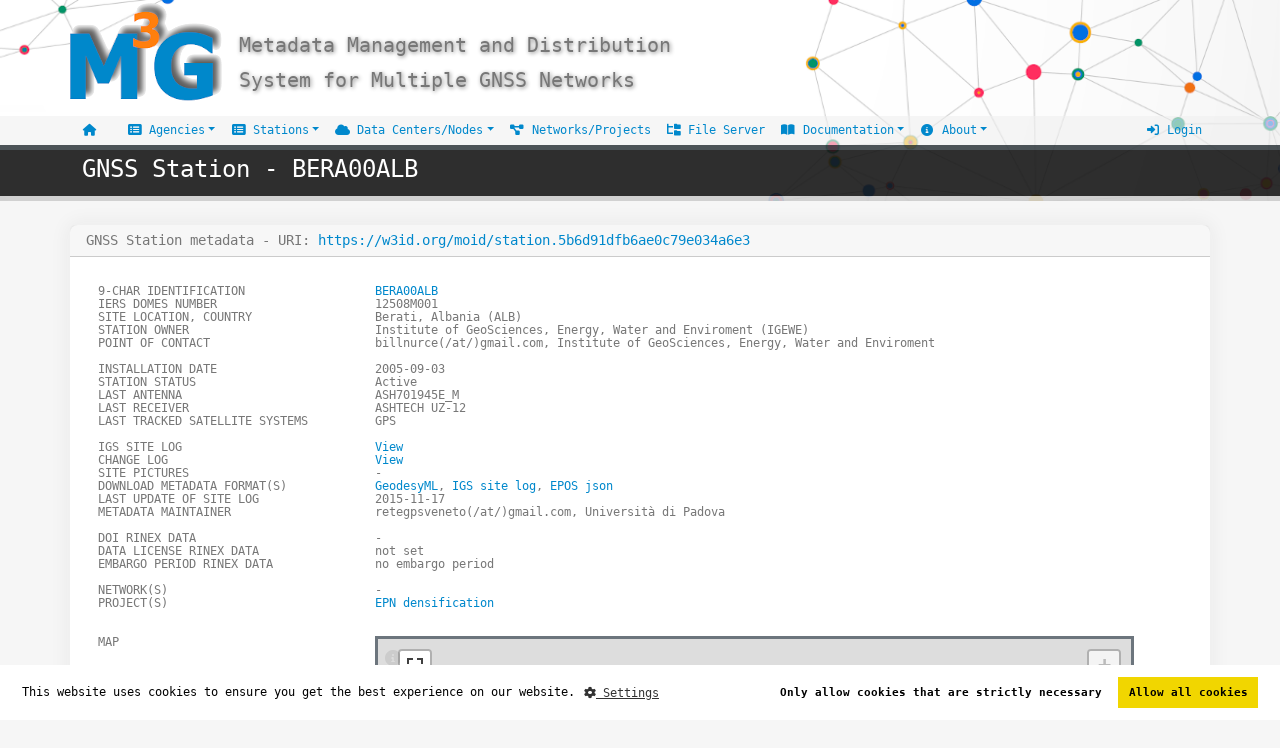

--- FILE ---
content_type: text/html; charset=UTF-8
request_url: https://gnss-metadata.eu/MOID/station.5b6d91dfb6ae0c79e034a6e3
body_size: 17232
content:
<!DOCTYPE html>
<html
	class="js no-touch history boxshadow csstransforms3d csstransitions video svg webkit chrome win js sticky-header-enabled sticky-header-negative"
	lang="en-US">
<head>


	<meta http-equiv="X-UA-Compatible" content="IE=edge">
    <meta charset="UTF-8">
    <link rel="icon" href="https://gnss-metadata.eu/pic/m3g_logoo.png">







<meta name="csrf-param" content="_csrf">
<meta name="csrf-token" content="KXNXTmH5F27VRXhvV8dvjrbXhz_zDBeiHL9o7euCWuJNITF6O8AuPL4vAD8b91rt3obtdN5KYOFbjwGd3fY-qw==">
<title>GNSS Station - BERA00ALB</title>
<meta name="viewport" content="width=device-width, initial-scale=1">
<meta name="keywords" content="M3G Metadata Management for Multiple GNSS Networks Sitelog">
<meta name="description" content="Metadata Management for Multiple GNSS Networks">
<meta name="viewport" content="width=device-width, minimum-scale=1.0, maximum-scale=1.0, user-scalable=no">
<link type="application/vnd.datacite.datacite+xml" href="https://gnss-metadata.eu/MOID/station.5b6d91dfb6ae0c79e034a6e3" rel="item">
<link type="application/ld+json" href="https://gnss-metadata.eu/MOID/station.5b6d91dfb6ae0c79e034a6e3" rel="item">
<link href="https://gnss-metadata.eu/pic/m3g_logoo_sqr.png" rel="shortcut icon">
<link href="https://gnss-metadata.eu/pic/m3g_logoo_sqr.png" rel="apple-touch-icon">
<link type="application/rss+xml" href="https://gnss-metadata.eu/site/rss" title="Station metadata update" rel="alternate">
<link href="/assets/c6736251/leaflet/leaflet.css" rel="stylesheet">
<link href="/assets/c6736251/leaflet-sidebar-v2-master/css/leaflet-sidebar.min.css" rel="stylesheet">
<link href="/assets/c6736251/custom/custom.css" rel="stylesheet">
<link href="/assets/c6736251/fullscreen/dist/leaflet.fullscreen.css" rel="stylesheet">
<link href="/assets/c6736251/leaflet-panel-layers/src/leaflet-panel-layers.css" rel="stylesheet">
<link href="/assets/adc49a57/stationdialog.css" rel="stylesheet">
<link href="/assets/a3a9dba5/moid.css" rel="stylesheet">
<link href="/assets/edf2230d/mapTool.css" rel="stylesheet">
<link href="/assets/edf2230d/Leaflet.EasyButton/src/easy-button.css" rel="stylesheet">
<link href="/assets/edf2230d/node_modules/leaflet-search/dist/leaflet-search.min.css" rel="stylesheet">
<link href="/assets/edf2230d/leaflet-panel-layers/src/leaflet-panel-layers.css" rel="stylesheet">
<link href="/assets/1ddd8f7c/dist/css/bootstrap.css" rel="stylesheet">
<link href="/assets/ec8c7abb/css/site.css" rel="stylesheet">
<link href="/assets/ec8c7abb/css/callout.css" rel="stylesheet">
<link href="/assets/ec8c7abb/css/theme.css" rel="stylesheet">
<link href="/assets/ec8c7abb/css/default.css" rel="stylesheet">
<link href="/assets/ec8c7abb/css/custom.css" rel="stylesheet">
<link href="/assets/ec8c7abb/css/form_mig.css" rel="stylesheet">
<link href="/assets/ec8c7abb/css/smart_wizard_theme_arrows.css" rel="stylesheet">
<link href="/assets/ec8c7abb/fontawesome6/css/all.min.css" rel="stylesheet">
<link href="/assets/360afa77/tooltip.css" rel="stylesheet">
<link href="/assets/ee5e6e67/cookieconsent.min.css" rel="stylesheet">
<link href="/assets/b6a62694/css/dropdown.min.css" rel="stylesheet">
<style>
	
		.circleepn
		{
			height:15px;
			width: 15px;
			margin-right: 5px;
			background-color:#fff;
    		margin-top: 5px;
			display: inline-block;
			border:2px solid #4733ff;
    		border-radius:50%;
    		-moz-border-radius:50%;
    		-webkit-border-radius:50%;
		}
		.circleepndens
		{
			height:15px;
			width: 15px;
			margin-right: 5px;
			background-color:#fff;
    		margin-top: 5px;
			display: inline-block;
			border:2px solid #61a164;
    		border-radius:50%;
    		-moz-border-radius:50%;
    		-webkit-border-radius:50%;
		}
		.circleepos
		{
			height:15px;
			width: 15px;
			margin-right: 5px;
			background-color:#fff;
    		margin-top: 5px;
			display: inline-block;
			border:2px solid #d6c800;
    		border-radius:50%;
    		-moz-border-radius:50%;
    		-webkit-border-radius:50%;
		}

		.circlestation {
      		height: 15px;
  			width: 15px;
			margin-top: 5px;
			margin-right: 5px;
  			background-color: #048c07;
  			border-radius: 50%;
  			display: inline-block;
			-moz-border-radius:50%;
    		-webkit-border-radius:50%;
    	}

		.toggle.ios, .toggle-on.ios, .toggle-off.ios { border-radius: 20rem; }
        .toggle.ios .toggle-handle { border-radius: 20rem; }

		.legend-text
		{
			height: 15px;
		}

		p.legend-row
		{
			margin:0px;
		}

		</style>
<style>

.header-info {
    background-color: #171717;
    border-bottom: 5px solid #CCC;
    border-top: 5px solid #384045;
    padding: 5px 0;
}
</style>
<style>.dropdown-menu
{
z-index:100;

}</style>
<style>
iframe#twitter-widget-0.twitter-timeline.twitter-timeline-rendered{
  min-height:100px !important;
}
.footer_text {
  font-size: 12px; 
  color: white;
}
#footer h4, #sub-menu p {
  color: white !important;
}
.fixed-bottom {
  z-index: auto !important;
}
</style>
<script src="/assets/1a7d6c23/jquery.js"></script>
<script src="/assets/8afed366/yii.js"></script>
<script src="/assets/1ddd8f7c/dist/js/bootstrap.bundle.js"></script></head>

<body style="min-width:320px;" class="d-flex flex-column min-vh-100">



<header id="header" class="header-no-border-bottom mb-2">


<nav class="navbar header-text container pt-0 pb-0" style="margin-bottom:-10px">
  <a class="navbar-brand pt-0 pb-0" style="text-shadow: .04em .04em 4px gray;color:inherit">
    <img alt="M3G"  src="https://gnss-metadata.eu/pic/m3g_logoo.png" class="d-inline-block align-middle"></img>
     <span class="d-inline-block align-middle">Metadata Management and Distribution <br> System for Multiple GNSS Networks</span>
  </a>
</nav>

<div style="background-color: rgba(240, 240, 240, 0.6);width:100%">
<nav class="navbar navbar-expand-custom navbar-light bg-menu container sticky-top pb-0 pt-0" >

 <div class="navbar-toggler container ">

 <a class="navbar-brand" href="#" style="text-shadow: .04em .04em 4px gray;color:inherit;font-size:0.9rem">
	 <img alt="M3G" src="https://gnss-metadata.eu/pic/m3g_logoo_sqr.png" class="d-inline-block align-middle" style="width:60px"/>
		<span class="d-inline-block align-middle">Metadata Management and Distribution <br> System for Multiple GNSS Networks</span>
 </a>

 <button id="toggler_button" class="navbar-toggler header-btn-collapse-nav" type="button" data-bs-toggle="collapse" data-bs-target="#navbarToggler" aria-controls="navbarToggler" aria-expanded="false" aria-label="Toggle navigation">
	 <i class="fa fa-bars"></i>
 </button>

</div>

<div class="collapse  navbar-collapse justify-content-between" id="navbarToggler">

    <ul id="w0" class="navbar-nav mr-auto nav"><li class="nav-item"><a class="nav-link" href="/site/index"><i class="fas fa-fw fa-home" style="margin-left:4px;"></i> &nbsp;<span class="sr-only">(current)</span></a></li>
<li class="dropdown nav-item"><a class="dropdown-toggle nav-link" href="#" data-bs-toggle="dropdown" role="button" aria-expanded="false"><i class="fas fa-fw fa-list-alt"></i> Agencies</a><ul id="w1" class="dropdown-menu"><a class="dropdown-item" href="/site/ocoverview"><i class="fas fa-fw fa-list-alt"></i> Station Metadata Maintainers</a>
<a class="dropdown-item" href="/site/datasuppliers"><i class="fas fa-address-card"></i> EPOS Data Suppliers</a></ul></li>
<li class="dropdown nav-item"><a class="dropdown-toggle nav-link" href="#" data-bs-toggle="dropdown" role="button" aria-expanded="false"><i class="fas fa-fw fa-list-alt"></i> Stations</a><ul id="w2" class="dropdown-menu"><a class="dropdown-item" href="/site/stations?StationSearchModel%5BvalidMetadata%5D=1"><i class="fas fa-fw fa-drum-steelpan"></i> Interactive List</a>
<a class="dropdown-item" href="/site/metadata"><i class="fas fa-server"></i> Metadata Catalog</a></ul></li>
<li class="dropdown nav-item"><a class="dropdown-toggle nav-link" href="#" data-bs-toggle="dropdown" role="button" aria-expanded="false"><i class="fas fa-cloud"></i> Data Centers/Nodes</a><ul id="w3" class="dropdown-menu"><a class="dropdown-item" href="/site/distributor"><i class="fa-solid fa-map"></i> EPOS Data Nodes</a>
<a class="dropdown-item" href="/site/distributorcenter"><i class="fas fa-cloud"></i> EPN Data Centers</a></ul></li>
<li class="nav-item"><a class="nav-link" href="/site/networks"><i class="fas fa-fw fa-project-diagram"></i> Networks/Projects</a></li>
<li class="nav-item"><a class="nav-link" href="/data"><i class="fa-solid fa-folder-tree"></i> File Server</a></li>
<li class="dropdown nav-item"><a class="dropdown-toggle nav-link" href="#" data-bs-toggle="dropdown" role="button" aria-expanded="false"><i class="fas fa-fw fa-book-open"></i> Documentation</a><ul id="w4" class="dropdown-menu"><a class="dropdown-item" href="/site/quickstart"><i class="fas fa-fw fa-rocket"></i> Quick Start</a>
<a class="dropdown-item" href="/site/faq"><i class="fas fa-fw fa-question-circle"></i> FAQ</a>
<a class="dropdown-item" href="/site/guidelines"><i class="fas fa-fw fa-info-circle"></i> Guidelines</a>
<a class="dropdown-item" href="/site/glossary"><i class="fas fa-fw fa-book"></i> Glossary</a>
<li class="dropdown" aria-expanded="false">
<a class="dropdown-item dropdown-toggle" data-bs-toggle="dropdown" aria-expanded="false" role="button"><i class="fas fa-code"></i> M<sup>3</sup>G API</a>
<ul id="w5" class="dropdown-submenu dropdown-menu"><a class="dropdown-item" href="https://m3g-rob.github.io/doc4m3g/" target="_blank"><i class="far fa-fw fa-file-code"></i> Intro & Examples</a>
<a class="dropdown-item" href="/site/api-docs" target="_blank"><b style="font-weight: 700;letter-spacing: -0.1em;">{...}</b> Swagger User Interface</a></ul>
</li></ul></li>
<li class="dropdown nav-item"><a class="dropdown-toggle nav-link" href="#" data-bs-toggle="dropdown" role="button" aria-expanded="false"><i class="fas fa-fw fa-info-circle"></i> About</a><ul id="w6" class="dropdown-menu"><a class="dropdown-item" href="/site/about"><i class="fas fa-fw fa-question-circle"></i> What we do</a>
<a class="dropdown-item" href="/site/links"><i class="fas fa-fw fa-link"></i> Useful Links</a>
<a class="dropdown-item" href="/site/publications"><i class="fas fa-fw fa-book"></i> Publications</a>
<a class="dropdown-item" href="/site/version"><i class="fas fa-fw fa-info-circle"></i> Application Version</a>
<a class="dropdown-item" href="/site/contact"><i class="fas fa-fw fa-envelope"></i> Contact</a>
<a class="dropdown-item" href="/site/survey2"><i class="fab fa-wpforms"></i> User Feedback Survey</a>
<a class="dropdown-item" href="http://www.twitter.com/be_GNSS" target="_blank"><i class="fab fa-twitter"></i> Twitter</a>
<a class="dropdown-item" href="/site/rss" target="_blank"><i class="fa-solid fa-rss"></i> RSS Feeds</a></ul></li></ul>
    <ul id="w7" class="nav navbar-nav nav-pills"><li class="nav-item"><a class="nav-link" href="/site/login"><i class="fas fa-fw fa-sign-in-alt"></i> Login</a></li></ul>  </div>
</nav>

</div>

<div class="header-info" style="opacity:0.9;">
	<div class="container">
		<div class="row">
			<div class="col-md-12">
							</div>
		</div>
		<div class="row">
			<div class="col-12 text-light">
			<h1>GNSS Station - BERA00ALB </h1></div>
		</div>

	</div>
</div>



</header>

<main class="container-fluid flex-fill  d-flex align-items-center mt-3 mb-3">

<div class='container'>



	

<div class="justify-content-center">

	
 <div class="row justify-content-center">
 
 
  <div id="" class="card landing-page flex-fill" style="min-width:500px;padding-left:0px;padding-right:0px;">
  	<div class='card-header'>GNSS Station metadata - URI: <a href='https://w3id.org/moid/station.5b6d91dfb6ae0c79e034a6e3'>https://w3id.org/moid/station.5b6d91dfb6ae0c79e034a6e3</a>   	</div>
    <div class="card-body ml-0 pl-2 mr-0 pr-2">
    


<div class='row'>
<div class='col-3'>
9-CHAR IDENTIFICATION
</div>
<div class='col-9'>
 


<div class="modal fade modal-station" data-bs-backdrop="static" id="modal-696ff3c599bd2" general-panel='site-info-696ff3c599bd2' tabindex="-1" role="dialog" aria-labelledby="modal_696ff3c599bd2" aria-hidden="true" map-id='modal-body-map-696ff3c599bd2' sidebar-id='modal-body-sidebar-696ff3c599bd2' time-id='nav-time-content-696ff3c599bd2'>
  <div class="modal-dialog modal-station" role="document">
    <div class="modal-content modal-station-dialog">
      <div class="modal-header">
        <div class="btn-toolbar col-6" role="toolbar" aria-label="">
              <div class="btn-group mr-2" role="group" aria-label="First group">
                <a type="button" class="btn btn-dark" href="https://gnss-metadata.eu/sitelog/exportlog?station=BERA00ALB" title="Export metadata to IGS site log format" data-toggle="tooltip"><i class="fas fa-fw fa-file-invoice" ></i> </a><a type="button" class="btn btn-dark" href="https://gnss-metadata.eu/sitelog/exportxml?station=BERA00ALB" title="Export metadata to GeodesyML format" data-toggle="tooltip"><i class="fas fa-fw fa-file-code" ></i> </a>                
              </div>
              <h2 class="ms-2 card-title nav-title-696ff3c599bd2" style="margin-bottom:0px; margin-top:10px; font-weight:bold;"></h2>
		</div>
        
        
        <button type="button" class="btn-close" data-bs-dismiss="modal" aria-label="Close"></button>
 </div>
      <div class="modal-body modal-body-fix-margin" id="modal-body-696ff3c599bd2">
	 
    <ul class="nav nav-tabs" id="nav-tab-696ff3c599bd2" role="tablist">
      <li class="nav-item" role="presentation">
      	<button class="nav-link active" id="nav-map-tab-696ff3c599bd2" data-bs-toggle="tab" data-bs-target="#nav-map-696ff3c599bd2" type="button" role="tab" aria-controls="map" aria-selected="true">Map</button>
      </li>
      <li class="nav-item" role="presentation">
        <button class="nav-link " id="nav-time-tab-696ff3c599bd2" data-bs-toggle="tab" data-bs-target="#nav-time-696ff3c599bd2" type="button" role="tab" aria-controls="nav-time" aria-selected="false">Change log</button>
      </li>
      <li class="nav-item" role="presentation">  
        <button class="nav-link " id="nav-picture-tab-696ff3c599bd2" data-bs-toggle="tab" data-bs-target="#nav-picture-696ff3c599bd2" type="button" role="tab" aria-controls="nav-picture" aria-selected="false">Station pictures</button>
      </li>
      <li class="nav-item" role="presentation">
        <button class="nav-link " id="nav-site-tab-696ff3c599bd2" data-bs-toggle="tab" data-bs-target="#nav-site-696ff3c599bd2" type="button" role="tab" aria-controls="nav-log" aria-selected="false">Site log</button>
      </li>
    </ul>
<div class="tab-content">
  <div class="tab-pane fade show active" id="nav-map-696ff3c599bd2" role="tabpanel" aria-labelledby="nav-map-tab">
  	<div id="modal-body-sidebar-696ff3c599bd2" class="leaflet-sidebar collapsed">
  
    <!-- Nav tabs -->
    <div class="leaflet-sidebar-tabs" style="opacity:1;">
        <ul role="tablist" style="opacity:1;"> <!-- top aligned tabs  <i class="fas fa-info-circle"></i> <i class="fas fa-chart-area"></i> <i class="fas fa-chart-line"></i>-->
            <li><a data-toggle="tooltip" title="General information"  href="#site-info-696ff3c599bd2" role="tab" style="color:#0078A8;"><i class="fas fa-info-circle"></i></a></li>
        </ul>

        
    </div>

    <!-- Tab panes -->
    <div class="leaflet-sidebar-content">
        <div class="leaflet-sidebar-pane general-info" id="site-info-696ff3c599bd2">
            <h1 class="leaflet-sidebar-header">
                <span class="dialog-id-title"></span> station details
                <span class="leaflet-sidebar-close"><i class="fa fa-caret-left"></i></span>
            </h1>
            <table class="table table-striped table-property">
			  <tbody>
			    <tr>
			      <th scope="row">9-char ID</th>
			      <td class="9char"></td>
			    </tr>
			    <tr>
			      <th scope="row">Site name</th>
			      <td class="site-name"></td>
			    </tr>
			    <tr>
			      <th scope="row">DOMES number</th>
			      <td class="domes"></td>
			    </tr>
			    <tr>
			      <th scope="row">Installation date</th>
			      <td class="date"></td>
			    </tr>
			    <tr>
			      <th scope="row">Country</th>
			      <td class="country"></td>
			    </tr>
			    <tr>
			      <th scope="row">City/Town</th>
			      <td class="location"></td>
			    </tr>
			    <tr>
			      <th scope="row">RINEX Data License</th>
			      <td class="license"></td>
			    </tr>
			    <tr>
			      <th scope="row">GeodesyML</th>
			      <td><a href="" class='geodesyML'  target="_blank">GeodesyML</a></td>
			    </tr>
			    <tr>
			      <th scope="row">Site log</th>
			      <td><a href="" class='site-log' target="_blank">IGS site log</a></td>
			    </tr>
			    <tr>
			      <th scope="row">MOID</th>
			      <td><a href="" class='moid' target="_blank">MOID</a></td>
			    </tr>
			  </tbody>
			</table>
        </div>
    </div>

  	</div>
  	<div id="modal-body-map-696ff3c599bd2" class="map-site"></div>
  </div>
  <div class="tab-pane fade  " id="nav-time-696ff3c599bd2" role="tabpanel" aria-labelledby="nav-time-tab">



<div class="container change-text">
  <div class="row">
    <div class="col-12">
      <div class="card">
        <div class="card-body">
            <div class="timeline"  id="nav-time-content-696ff3c599bd2"></div>
        </div>
       </div>
      </div>
     </div>   
    
</div>
</div>
  <div class="tab-pane fade " id="nav-picture-696ff3c599bd2" role="tabpanel" aria-labelledby="nav-picture-tab">
  		<div class="container change-text">
          <div class="row">
            <div class="col-12">
              <div class="card">
                <div class="card-body">
                  
                                      	<h4><b>Filter by keywords:</b></h4>
                    	<select id="696ff3c599bd2-picture-filter" class="picture-filter form form-control mb-2" name="keyword-filter" parent="696ff3c599bd2">
<option value="">(all)</option>
<option value="ANTENNA">ANTENNA</option>
<option value="CLOCK">CLOCK</option>
<option value="DORIS">DORIS</option>
<option value="EXTENSOMETER">EXTENSOMETER</option>
<option value="GNSS">GNSS</option>
<option value="GRAVIMETER">GRAVIMETER</option>
<option value="HUMIDITY">HUMIDITY</option>
<option value="INTERFERENCES">INTERFERENCES</option>
<option value="IONOSONDE">IONOSONDE</option>
<option value="LIGHTNING">LIGHTNING</option>
<option value="LLR">LLR</option>
<option value="LOCALCONTROL">LOCALCONTROL</option>
<option value="LOCALEPISODICEFFECTS">LOCALEPISODICEFFECTS</option>
<option value="LOCATION">LOCATION</option>
<option value="MAGNETOMETER">MAGNETOMETER</option>
<option value="MARKER">MARKER</option>
<option value="MONUMENT">MONUMENT</option>
<option value="MULTIPATH">MULTIPATH</option>
<option value="OBSTRUCTIONS">OBSTRUCTIONS</option>
<option value="PRARE">PRARE</option>
<option value="PRESSURE">PRESSURE</option>
<option value="RECEIVER">RECEIVER</option>
<option value="RINGLASERGYROSCOPE">RINGLASERGYROSCOPE</option>
<option value="SEISMOGRAPH">SEISMOGRAPH</option>
<option value="SEISMOMETER">SEISMOMETER</option>
<option value="SLR">SLR</option>
<option value="TELESCOPE">TELESCOPE</option>
<option value="TEMPERATURE">TEMPERATURE</option>
<option value="TIDEGAUGE">TIDEGAUGE</option>
<option value="TILTMETER">TILTMETER</option>
<option value="TIMELABORATORY">TIMELABORATORY</option>
<option value="TRANSIT">TRANSIT</option>
<option value="TWSTFT">TWSTFT</option>
<option value="VISUALASTROMETRY">VISUALASTROMETRY</option>
<option value="VLBI">VLBI</option>
<option value="WATERVAPORRADIOMETER">WATERVAPORRADIOMETER</option>
<option value="WIND">WIND</option>
</select>                    	<div class="station-pictures"  id="nav-pictures-content-696ff3c599bd2"></div>
                </div>
               </div>
              </div>
             </div>   
    
</div>
  </div>
  <div class="tab-pane fade " id="nav-site-696ff3c599bd2" role="tabpanel" aria-labelledby="nav-site-tab">
  	<pre id="modal-body-text-696ff3c599bd2" class='modal-text'></pre>
  </div>
  
  </div>
</div>
      
      <div class="modal-footer">
      	<button type="button" class="btn btn-outline-dark" data-bs-dismiss="modal">Close</button>
      </div>
    </div>
  </div>
</div>

					
<a id="696ff3c599bd2" class="btn-view" href="#" data-bs-html="true" based-url="https://gnss-metadata.eu" role="button" js_link="[&quot;&lt;a type=\&quot;button\&quot; class=\&quot;btn btn-dark\&quot; href=\&quot;https:\/\/gnss-metadata.eu\/sitelog\/exportlog?station=BERA00ALB\&quot; title=\&quot;Export metadata to IGS site log format\&quot; data-toggle=\&quot;tooltip\&quot;&gt;&lt;i class=\&quot;fas fa-fw fa-file-invoice\&quot; &gt;&lt;\/i&gt; &lt;\/a&gt;&quot;,&quot;&lt;a type=\&quot;button\&quot; class=\&quot;btn btn-dark\&quot; href=\&quot;https:\/\/gnss-metadata.eu\/sitelog\/exportxml?station=BERA00ALB\&quot; title=\&quot;Export metadata to GeodesyML format\&quot; data-toggle=\&quot;tooltip\&quot;&gt;&lt;i class=\&quot;fas fa-fw fa-file-code\&quot; &gt;&lt;\/i&gt; &lt;\/a&gt;&quot;]" js_url="https://gnss-metadata.eu/sitelog/viewajax" text="BERA00ALB" data-bs-target="modal-696ff3c599bd2" data-bs-placement="top">BERA00ALB</a></div>
</div>

<div class='row'>
<div class='col-3'>
IERS DOMES NUMBER
</div>
<div class='col-9'>
12508M001</div>
</div>

<div class='row'>
<div class='col-3'>
SITE LOCATION, COUNTRY
</div>
<div class='col-9'>
Berati, Albania (ALB)</div>
</div>
<div class='row'>
<div class='col-3'>
STATION OWNER
</div>
<div class='col-9'>
Institute of GeoSciences, Energy, Water and Enviroment (IGEWE)</div>
</div>

<div class='row'>
<div class='col-3'>
POINT OF CONTACT
</div>
<div class='col-9'>
billnurce(/at/)gmail.com, Institute of GeoSciences, Energy, Water and Enviroment
</div>
</div>

<br/>

<div class='row'>
<div class='col-3'>
INSTALLATION DATE
</div>
<div class='col-9'>
2005-09-03</div>
</div>

<div class='row'>
<div class='col-3'>
STATION STATUS
</div>
<div class='col-9'>
Active</div>
</div>

<div class='row'>
<div class='col-3'>
LAST ANTENNA
</div>
<div class='col-9'>
ASH701945E_M</div>
</div>

<div class='row'>
<div class='col-3'>
LAST RECEIVER
</div>
<div class='col-9'>
ASHTECH UZ-12</div>
</div>

<div class='row'>
<div class='col-3'>
LAST TRACKED SATELLITE SYSTEMS
</div>
<div class='col-9'>
GPS</div>
</div>

<br/>

<div class='row'>
<div class='col-3'>
IGS SITE LOG
</div>
<div class='col-9'>
 


<div class="modal fade modal-station" data-bs-backdrop="static" id="modal-sitelog" general-panel='site-info-sitelog' tabindex="-1" role="dialog" aria-labelledby="modal_sitelog" aria-hidden="true" map-id='modal-body-map-sitelog' sidebar-id='modal-body-sidebar-sitelog' time-id='nav-time-content-sitelog'>
  <div class="modal-dialog modal-station" role="document">
    <div class="modal-content modal-station-dialog">
      <div class="modal-header">
        <div class="btn-toolbar col-6" role="toolbar" aria-label="">
              <div class="btn-group mr-2" role="group" aria-label="First group">
                <a type="button" class="btn btn-dark" href="https://gnss-metadata.eu/sitelog/exportlog?station=BERA00ALB" title="Export metadata to IGS site log format" data-toggle="tooltip"><i class="fas fa-fw fa-file-invoice" ></i> </a>                
              </div>
              <h2 class="ms-2 card-title nav-title-sitelog" style="margin-bottom:0px; margin-top:10px; font-weight:bold;"></h2>
		</div>
        
        
        <button type="button" class="btn-close" data-bs-dismiss="modal" aria-label="Close"></button>
 </div>
      <div class="modal-body modal-body-fix-margin" id="modal-body-sitelog">
	 
    <ul class="nav nav-tabs" id="nav-tab-sitelog" role="tablist">
      <li class="nav-item" role="presentation">
      	<button class="nav-link " id="nav-map-tab-sitelog" data-bs-toggle="tab" data-bs-target="#nav-map-sitelog" type="button" role="tab" aria-controls="map" aria-selected="true">Map</button>
      </li>
      <li class="nav-item" role="presentation">
        <button class="nav-link " id="nav-time-tab-sitelog" data-bs-toggle="tab" data-bs-target="#nav-time-sitelog" type="button" role="tab" aria-controls="nav-time" aria-selected="false">Change log</button>
      </li>
      <li class="nav-item" role="presentation">  
        <button class="nav-link " id="nav-picture-tab-sitelog" data-bs-toggle="tab" data-bs-target="#nav-picture-sitelog" type="button" role="tab" aria-controls="nav-picture" aria-selected="false">Station pictures</button>
      </li>
      <li class="nav-item" role="presentation">
        <button class="nav-link active" id="nav-site-tab-sitelog" data-bs-toggle="tab" data-bs-target="#nav-site-sitelog" type="button" role="tab" aria-controls="nav-log" aria-selected="false">Site log</button>
      </li>
    </ul>
<div class="tab-content">
  <div class="tab-pane fade " id="nav-map-sitelog" role="tabpanel" aria-labelledby="nav-map-tab">
  	<div id="modal-body-sidebar-sitelog" class="leaflet-sidebar collapsed">
  
    <!-- Nav tabs -->
    <div class="leaflet-sidebar-tabs" style="opacity:1;">
        <ul role="tablist" style="opacity:1;"> <!-- top aligned tabs  <i class="fas fa-info-circle"></i> <i class="fas fa-chart-area"></i> <i class="fas fa-chart-line"></i>-->
            <li><a data-toggle="tooltip" title="General information"  href="#site-info-sitelog" role="tab" style="color:#0078A8;"><i class="fas fa-info-circle"></i></a></li>
        </ul>

        
    </div>

    <!-- Tab panes -->
    <div class="leaflet-sidebar-content">
        <div class="leaflet-sidebar-pane general-info" id="site-info-sitelog">
            <h1 class="leaflet-sidebar-header">
                <span class="dialog-id-title"></span> station details
                <span class="leaflet-sidebar-close"><i class="fa fa-caret-left"></i></span>
            </h1>
            <table class="table table-striped table-property">
			  <tbody>
			    <tr>
			      <th scope="row">9-char ID</th>
			      <td class="9char"></td>
			    </tr>
			    <tr>
			      <th scope="row">Site name</th>
			      <td class="site-name"></td>
			    </tr>
			    <tr>
			      <th scope="row">DOMES number</th>
			      <td class="domes"></td>
			    </tr>
			    <tr>
			      <th scope="row">Installation date</th>
			      <td class="date"></td>
			    </tr>
			    <tr>
			      <th scope="row">Country</th>
			      <td class="country"></td>
			    </tr>
			    <tr>
			      <th scope="row">City/Town</th>
			      <td class="location"></td>
			    </tr>
			    <tr>
			      <th scope="row">RINEX Data License</th>
			      <td class="license"></td>
			    </tr>
			    <tr>
			      <th scope="row">GeodesyML</th>
			      <td><a href="" class='geodesyML'  target="_blank">GeodesyML</a></td>
			    </tr>
			    <tr>
			      <th scope="row">Site log</th>
			      <td><a href="" class='site-log' target="_blank">IGS site log</a></td>
			    </tr>
			    <tr>
			      <th scope="row">MOID</th>
			      <td><a href="" class='moid' target="_blank">MOID</a></td>
			    </tr>
			  </tbody>
			</table>
        </div>
    </div>

  	</div>
  	<div id="modal-body-map-sitelog" class="map-site"></div>
  </div>
  <div class="tab-pane fade  " id="nav-time-sitelog" role="tabpanel" aria-labelledby="nav-time-tab">



<div class="container change-text">
  <div class="row">
    <div class="col-12">
      <div class="card">
        <div class="card-body">
            <div class="timeline"  id="nav-time-content-sitelog"></div>
        </div>
       </div>
      </div>
     </div>   
    
</div>
</div>
  <div class="tab-pane fade " id="nav-picture-sitelog" role="tabpanel" aria-labelledby="nav-picture-tab">
  		<div class="container change-text">
          <div class="row">
            <div class="col-12">
              <div class="card">
                <div class="card-body">
                  
                                      	<h4><b>Filter by keywords:</b></h4>
                    	<select id="sitelog-picture-filter" class="picture-filter form form-control mb-2" name="keyword-filter" parent="sitelog">
<option value="">(all)</option>
<option value="ANTENNA">ANTENNA</option>
<option value="CLOCK">CLOCK</option>
<option value="DORIS">DORIS</option>
<option value="EXTENSOMETER">EXTENSOMETER</option>
<option value="GNSS">GNSS</option>
<option value="GRAVIMETER">GRAVIMETER</option>
<option value="HUMIDITY">HUMIDITY</option>
<option value="INTERFERENCES">INTERFERENCES</option>
<option value="IONOSONDE">IONOSONDE</option>
<option value="LIGHTNING">LIGHTNING</option>
<option value="LLR">LLR</option>
<option value="LOCALCONTROL">LOCALCONTROL</option>
<option value="LOCALEPISODICEFFECTS">LOCALEPISODICEFFECTS</option>
<option value="LOCATION">LOCATION</option>
<option value="MAGNETOMETER">MAGNETOMETER</option>
<option value="MARKER">MARKER</option>
<option value="MONUMENT">MONUMENT</option>
<option value="MULTIPATH">MULTIPATH</option>
<option value="OBSTRUCTIONS">OBSTRUCTIONS</option>
<option value="PRARE">PRARE</option>
<option value="PRESSURE">PRESSURE</option>
<option value="RECEIVER">RECEIVER</option>
<option value="RINGLASERGYROSCOPE">RINGLASERGYROSCOPE</option>
<option value="SEISMOGRAPH">SEISMOGRAPH</option>
<option value="SEISMOMETER">SEISMOMETER</option>
<option value="SLR">SLR</option>
<option value="TELESCOPE">TELESCOPE</option>
<option value="TEMPERATURE">TEMPERATURE</option>
<option value="TIDEGAUGE">TIDEGAUGE</option>
<option value="TILTMETER">TILTMETER</option>
<option value="TIMELABORATORY">TIMELABORATORY</option>
<option value="TRANSIT">TRANSIT</option>
<option value="TWSTFT">TWSTFT</option>
<option value="VISUALASTROMETRY">VISUALASTROMETRY</option>
<option value="VLBI">VLBI</option>
<option value="WATERVAPORRADIOMETER">WATERVAPORRADIOMETER</option>
<option value="WIND">WIND</option>
</select>                    	<div class="station-pictures"  id="nav-pictures-content-sitelog"></div>
                </div>
               </div>
              </div>
             </div>   
    
</div>
  </div>
  <div class="tab-pane fade show active" id="nav-site-sitelog" role="tabpanel" aria-labelledby="nav-site-tab">
  	<pre id="modal-body-text-sitelog" class='modal-text'></pre>
  </div>
  
  </div>
</div>
      
      <div class="modal-footer">
      	<button type="button" class="btn btn-outline-dark" data-bs-dismiss="modal">Close</button>
      </div>
    </div>
  </div>
</div>

					
<a id="sitelog" class="btn-view" href="#" data-bs-html="true" based-url="https://gnss-metadata.eu" role="button" js_link="[&quot;&lt;a type=\&quot;button\&quot; class=\&quot;btn btn-dark\&quot; href=\&quot;https:\/\/gnss-metadata.eu\/sitelog\/exportlog?station=BERA00ALB\&quot; title=\&quot;Export metadata to IGS site log format\&quot; data-toggle=\&quot;tooltip\&quot;&gt;&lt;i class=\&quot;fas fa-fw fa-file-invoice\&quot; &gt;&lt;\/i&gt; &lt;\/a&gt;&quot;]" js_url="https://gnss-metadata.eu/sitelog/viewajax" text="BERA00ALB" data-bs-target="modal-sitelog" data-bs-placement="top">View</a></div>
</div>

<div class='row'>
<div class='col-3'>
CHANGE LOG
</div>
<div class='col-9'>
 


<div class="modal fade modal-station" data-bs-backdrop="static" id="modal-changelog" general-panel='site-info-changelog' tabindex="-1" role="dialog" aria-labelledby="modal_changelog" aria-hidden="true" map-id='modal-body-map-changelog' sidebar-id='modal-body-sidebar-changelog' time-id='nav-time-content-changelog'>
  <div class="modal-dialog modal-station" role="document">
    <div class="modal-content modal-station-dialog">
      <div class="modal-header">
        <div class="btn-toolbar col-6" role="toolbar" aria-label="">
              <div class="btn-group mr-2" role="group" aria-label="First group">
                                
              </div>
              <h2 class="ms-2 card-title nav-title-changelog" style="margin-bottom:0px; margin-top:10px; font-weight:bold;"></h2>
		</div>
        
        
        <button type="button" class="btn-close" data-bs-dismiss="modal" aria-label="Close"></button>
 </div>
      <div class="modal-body modal-body-fix-margin" id="modal-body-changelog">
	 
    <ul class="nav nav-tabs" id="nav-tab-changelog" role="tablist">
      <li class="nav-item" role="presentation">
      	<button class="nav-link " id="nav-map-tab-changelog" data-bs-toggle="tab" data-bs-target="#nav-map-changelog" type="button" role="tab" aria-controls="map" aria-selected="true">Map</button>
      </li>
      <li class="nav-item" role="presentation">
        <button class="nav-link active" id="nav-time-tab-changelog" data-bs-toggle="tab" data-bs-target="#nav-time-changelog" type="button" role="tab" aria-controls="nav-time" aria-selected="false">Change log</button>
      </li>
      <li class="nav-item" role="presentation">  
        <button class="nav-link " id="nav-picture-tab-changelog" data-bs-toggle="tab" data-bs-target="#nav-picture-changelog" type="button" role="tab" aria-controls="nav-picture" aria-selected="false">Station pictures</button>
      </li>
      <li class="nav-item" role="presentation">
        <button class="nav-link " id="nav-site-tab-changelog" data-bs-toggle="tab" data-bs-target="#nav-site-changelog" type="button" role="tab" aria-controls="nav-log" aria-selected="false">Site log</button>
      </li>
    </ul>
<div class="tab-content">
  <div class="tab-pane fade " id="nav-map-changelog" role="tabpanel" aria-labelledby="nav-map-tab">
  	<div id="modal-body-sidebar-changelog" class="leaflet-sidebar collapsed">
  
    <!-- Nav tabs -->
    <div class="leaflet-sidebar-tabs" style="opacity:1;">
        <ul role="tablist" style="opacity:1;"> <!-- top aligned tabs  <i class="fas fa-info-circle"></i> <i class="fas fa-chart-area"></i> <i class="fas fa-chart-line"></i>-->
            <li><a data-toggle="tooltip" title="General information"  href="#site-info-changelog" role="tab" style="color:#0078A8;"><i class="fas fa-info-circle"></i></a></li>
        </ul>

        
    </div>

    <!-- Tab panes -->
    <div class="leaflet-sidebar-content">
        <div class="leaflet-sidebar-pane general-info" id="site-info-changelog">
            <h1 class="leaflet-sidebar-header">
                <span class="dialog-id-title"></span> station details
                <span class="leaflet-sidebar-close"><i class="fa fa-caret-left"></i></span>
            </h1>
            <table class="table table-striped table-property">
			  <tbody>
			    <tr>
			      <th scope="row">9-char ID</th>
			      <td class="9char"></td>
			    </tr>
			    <tr>
			      <th scope="row">Site name</th>
			      <td class="site-name"></td>
			    </tr>
			    <tr>
			      <th scope="row">DOMES number</th>
			      <td class="domes"></td>
			    </tr>
			    <tr>
			      <th scope="row">Installation date</th>
			      <td class="date"></td>
			    </tr>
			    <tr>
			      <th scope="row">Country</th>
			      <td class="country"></td>
			    </tr>
			    <tr>
			      <th scope="row">City/Town</th>
			      <td class="location"></td>
			    </tr>
			    <tr>
			      <th scope="row">RINEX Data License</th>
			      <td class="license"></td>
			    </tr>
			    <tr>
			      <th scope="row">GeodesyML</th>
			      <td><a href="" class='geodesyML'  target="_blank">GeodesyML</a></td>
			    </tr>
			    <tr>
			      <th scope="row">Site log</th>
			      <td><a href="" class='site-log' target="_blank">IGS site log</a></td>
			    </tr>
			    <tr>
			      <th scope="row">MOID</th>
			      <td><a href="" class='moid' target="_blank">MOID</a></td>
			    </tr>
			  </tbody>
			</table>
        </div>
    </div>

  	</div>
  	<div id="modal-body-map-changelog" class="map-site"></div>
  </div>
  <div class="tab-pane fade  show active" id="nav-time-changelog" role="tabpanel" aria-labelledby="nav-time-tab">



<div class="container change-text">
  <div class="row">
    <div class="col-12">
      <div class="card">
        <div class="card-body">
            <div class="timeline"  id="nav-time-content-changelog"></div>
        </div>
       </div>
      </div>
     </div>   
    
</div>
</div>
  <div class="tab-pane fade " id="nav-picture-changelog" role="tabpanel" aria-labelledby="nav-picture-tab">
  		<div class="container change-text">
          <div class="row">
            <div class="col-12">
              <div class="card">
                <div class="card-body">
                  
                                      	<h4><b>Filter by keywords:</b></h4>
                    	<select id="changelog-picture-filter" class="picture-filter form form-control mb-2" name="keyword-filter" parent="changelog">
<option value="">(all)</option>
<option value="ANTENNA">ANTENNA</option>
<option value="CLOCK">CLOCK</option>
<option value="DORIS">DORIS</option>
<option value="EXTENSOMETER">EXTENSOMETER</option>
<option value="GNSS">GNSS</option>
<option value="GRAVIMETER">GRAVIMETER</option>
<option value="HUMIDITY">HUMIDITY</option>
<option value="INTERFERENCES">INTERFERENCES</option>
<option value="IONOSONDE">IONOSONDE</option>
<option value="LIGHTNING">LIGHTNING</option>
<option value="LLR">LLR</option>
<option value="LOCALCONTROL">LOCALCONTROL</option>
<option value="LOCALEPISODICEFFECTS">LOCALEPISODICEFFECTS</option>
<option value="LOCATION">LOCATION</option>
<option value="MAGNETOMETER">MAGNETOMETER</option>
<option value="MARKER">MARKER</option>
<option value="MONUMENT">MONUMENT</option>
<option value="MULTIPATH">MULTIPATH</option>
<option value="OBSTRUCTIONS">OBSTRUCTIONS</option>
<option value="PRARE">PRARE</option>
<option value="PRESSURE">PRESSURE</option>
<option value="RECEIVER">RECEIVER</option>
<option value="RINGLASERGYROSCOPE">RINGLASERGYROSCOPE</option>
<option value="SEISMOGRAPH">SEISMOGRAPH</option>
<option value="SEISMOMETER">SEISMOMETER</option>
<option value="SLR">SLR</option>
<option value="TELESCOPE">TELESCOPE</option>
<option value="TEMPERATURE">TEMPERATURE</option>
<option value="TIDEGAUGE">TIDEGAUGE</option>
<option value="TILTMETER">TILTMETER</option>
<option value="TIMELABORATORY">TIMELABORATORY</option>
<option value="TRANSIT">TRANSIT</option>
<option value="TWSTFT">TWSTFT</option>
<option value="VISUALASTROMETRY">VISUALASTROMETRY</option>
<option value="VLBI">VLBI</option>
<option value="WATERVAPORRADIOMETER">WATERVAPORRADIOMETER</option>
<option value="WIND">WIND</option>
</select>                    	<div class="station-pictures"  id="nav-pictures-content-changelog"></div>
                </div>
               </div>
              </div>
             </div>   
    
</div>
  </div>
  <div class="tab-pane fade " id="nav-site-changelog" role="tabpanel" aria-labelledby="nav-site-tab">
  	<pre id="modal-body-text-changelog" class='modal-text'></pre>
  </div>
  
  </div>
</div>
      
      <div class="modal-footer">
      	<button type="button" class="btn btn-outline-dark" data-bs-dismiss="modal">Close</button>
      </div>
    </div>
  </div>
</div>

					
<a id="changelog" class="btn-view" href="#" data-bs-html="true" based-url="https://gnss-metadata.eu" role="button" js_link="[]" js_url="https://gnss-metadata.eu/sitelog/viewajax" text="BERA00ALB" data-bs-target="modal-changelog" data-bs-placement="top">View</a></div>
</div>

<div class='row'>
<div class='col-3'>
SITE PICTURES
</div>
<div class='col-9'>
-</div>
</div>

<div class='row'>
<div class='col-3'>
DOWNLOAD METADATA FORMAT(S)
</div>
<div class='col-9'>
<a href="/sitelog/exportxml?station=BERA00ALB" _target="blank">GeodesyML</a>,
<a href="/sitelog/exportlog?station=BERA00ALB" _target="blank">IGS site log</a>,
<a href="/site/json-epos/BERA00ALB" _target="blank">EPOS json</a></div>
</div>



<div class='row'>
<div class='col-3'>
LAST UPDATE OF SITE LOG
</div>
<div class='col-9'>
2015-11-17</div>
</div>

<div class='row'>
<div class='col-3'>
METADATA MAINTAINER
</div>
<div class='col-9'>
retegpsveneto(/at/)gmail.com, 
Università di Padova</div>
</div>

<br/>



<div class='row'>
<div class='col-3'>
DOI RINEX DATA
</div>
<div class='col-9'>
-
</div>
</div>

<div class='row'>
<div class='col-3'>
DATA LICENSE RINEX DATA
</div>
<div class='col-9'>
not set
</div>
</div>

<div class='row'>
<div class='col-3'>
EMBARGO PERIOD RINEX DATA
</div>
<div class='col-9'>
no embargo period</div>
</div>

<br/>

<div class='row'>
<div class='col-3'>
NETWORK(S)
</div>
<div class='col-9'>
-</div>
</div>


<div class='row'>
<div class='col-3'>
PROJECT(S)
</div>
<div class='col-9'>
<div class="modal fade" id="moid-696ff3c5a11da" tabindex="-1" aria-labelledby="exampleModalLabel" data-bs-backdrop="static"  aria-hidden="true">
  <div class="modal-dialog modal-lg">
    <div class="modal-content">
      <div class="modal-header">
        <h5 class="modal-title">M<sup>3</sup>G Object Identifier</h5>
        <button type="button" class="btn-close" data-bs-dismiss="modal" aria-label="Close"></button>
      </div>
      <div class="modal-body">
      <table class="table table-hover table-bordered">
      	<tr class="">
      		<td class="">M<sup>3</sup>G Object Identifier (MOID)</td>
      		<td class=""><a href='https://gnss-metadata.eu/MOID/projnet.5a81763bb6ae0c2080751772' target='_blank' data-pjax='0'>projnet.5a81763bb6ae0c2080751772</a></td>
      	</tr>
      		      	
      </table>
      </div>
      <div class="modal-footer">
        <button type="button" class="btn btn-secondary" data-bs-dismiss="modal">Close</button>
      </div>
    </div>
  </div>
</div>
<!-- 
<a href="#" data-bs-toggle="modal" class='moid-duplicate' data-bs-target="#moid-696ff3c5a11da" data-pjax='0'>EPN densification</a>
-->
<a href='https://gnss-metadata.eu/MOID/projnet.5a81763bb6ae0c2080751772' target='_blank' data-pjax='0'>EPN densification</a></div>
</div>



<br/>



<br/>
<div class="row">
<div class='col-3'>MAP</div>
<div class='col-9'>


<div id='map-border' style="height:400px;" class='border border-3 border-secondary me-5'>
<div id="main-container">

<div id="map-container" property-window="/site/getproperty">
<div id="sidebar" class="leaflet-sidebar collapsed">
    <!-- Nav tabs -->
    <div class="leaflet-sidebar-tabs">
        <ul role="tablist"> <!-- top aligned tabs  <i class="fas fa-info-circle"></i> <i class="fas fa-chart-area"></i> <i class="fas fa-chart-line"></i>-->
            <li><a data-toggle="tooltip" title="Station information"  href="#stationInfo" role="tab"><i class="fas fa-info-circle"></i></a></li>
						<li><a  href="#stationInfo" role="tab"></a></li>
        </ul>

        <!-- <ul role="tablist">  bottom aligned tabs
            <li><a href="#settings" role="tab"><i class="fas fa-align-justify"></i></a></li>
        </ul> -->
    </div>

    <!-- Tab panes -->
    <div class="leaflet-sidebar-content">
        <div class="leaflet-sidebar-pane general-info" id="stationInfo">
        	<h1 class="leaflet-sidebar-header">
                <span class="dialog-id-title"></span> station details
                <span class="leaflet-sidebar-close"><i class="fa fa-caret-left"></i></span>
            </h1>
            <table class="table table-striped table-property pe-2">
			  <tbody>
			    <tr>
			      <th scope="row">9-char ID</th>
			      <td id="9char"></td>
			    </tr>
			    <tr>
			      <th scope="row">Site name</th>
			      <td id="site-name"></td>
			    </tr>
			    <tr>
			      <th scope="row">DOMES number</th>
			      <td id="domes"></td>
			    </tr>
			    <tr>
			      <th scope="row">Installation date</th>
			      <td id="date"></td>
			    </tr>
			    <tr>
			      <th scope="row">Country</th>
			      <td id="country"></td>
			    </tr>
			    <tr>
			      <th scope="row">City/Town</th>
			      <td id="location"></td>
			    </tr>
			    <tr>
			      <th scope="row">Data License</th>
			      <td id="license"></td>
			    </tr>
			    <tr>
			      <th scope="row">GeodesyML</th>
			      <td><a href="" id='geodesyML'  target="_blank">GeodesyML</a></td>
			    </tr>
			    <tr>
			      <th scope="row">Site log</th>
			      <td><a href="" id='site-log' target="_blank">IGS site log</a></td>
			    </tr>
			    <tr>
			      <th scope="row">MOID</th>
			      <td><a href="" id='moid' target="_blank">MOID</a></td>
			    </tr>
			  </tbody>
			</table>
        
        </div>
    </div>
</div>

	<div class="loader-bg">
	   <div class="loader"></div>
	   <div class="loader-text">Loading map</div>
	</div>
	<div id="map-content" address="/MOID/station.5b6d91dfb6ae0c79e034a6e3" style="min-height:100%"></div>
</div>


</div>
</div>

</div>
</div>


</div>
  </div>
    </div>
    

</div>



</div>
</main>



<footer id="footer" class="fixed-bottom">
<div class="container">

<div class="row">

<div  class='col-xl-2 col-lg-2 col-md-2 col-sm-12 text-center'>
  <h4 class="mb-1 text-center">Used within</h4>
<table style="margin: 0 auto;">
						<tr><td>
              <a title="EUREF" href="http://www.epncb.oma.be" target="_blank"><img alt="EUREF"  data-sticky-width="61" data-sticky-height="61" data-sticky-top="0" src="https://gnss-metadata.eu/pic/logo-euref.png" style="height:60px;"></a>
          </td></tr>

            <tr><td>
              <a title="EPOS" href="https://www.epos-eu.org/" target="_blank"><img alt="EPOS"  class="" data-sticky-width="61" data-sticky-height="61" data-sticky-top="0" src="https://gnss-metadata.eu/pic/logo_epos.png" style="height:40px;"></a>
          </td></tr>

            <tr><td>
              <a title="EPOS-ICS" href="https://www.ics-c.epos-eu.org/" target="_blank"><img alt="EPOS-ICS"  class="" data-sticky-width="61" data-sticky-height="61" data-sticky-top="0" src="https://gnss-metadata.eu/pic/logo_EPOS_ICS.png" style="height:40px;"></a>
          </td></tr>
</table>
</div>


<div  class='col-xl-6 col-lg-6 col-md-5 col-sm-12 text-center'>


    <h4 class="mb-1 text-center">Citation and acknowledgment of M<sup>3</sup>G</h4>
          <div class="row p-0 m-0">
            <div class="mt-2 text-left footer_text">
              <p style='margin:auto;'>
                  If you utilize M<sup>3</sup>G's data (all available under <a href='https://creativecommons.org/licenses/by/4.0' target='_blank'>CC BY 4.0</a> license),
                  please acknowledge us and/or cite <a style="color:#0088cc" href="https://doi.org/10.24414/ROB-GNSS-M3G" target="_blank">
                  doi:10.24414/ROB-GNSS-M3G
                  </a>
              </p>
            </div></div>

    <h4 class="mb-1 text-center">Funded by</h4>
              <div class="row p-0 m-0">
                <div class="col pl-0 pr-0 mb-1">
                <img alt="ROB" data-sticky-width="56" data-sticky-height="56" src="https://gnss-metadata.eu/pic/ROB_white_text.svg" style="height:50px;">
              </div>
                <div class="col pr-0 mb-1 d-flex">
                <img alt="BELSPO" data-sticky-width="46" data-sticky-height="46"  src="https://gnss-metadata.eu/pic/belspo-logo.png" style="height:40px;margin:auto" />
              </div>
              <div class="col pr-0 mb-1 d-flex">
              <img alt="EU"  data-sticky-width="46" data-sticky-height="46" src="https://gnss-metadata.eu/pic/euflag.png" style="height:40px;margin:auto" />
            </div>
            </div>

            <div class="row p-0 m-0">
              <div class="mt-1 text-left footer_text">
                <p style='margin:auto;'>
                  EU's H2020 research and innovation programme (GA 676564, 871121, 101058518) and Belgian Science Policy Office (GA FSIRI/33/EPI and B2/202/P2/FAIR-GNSS).
                </p>
              </div></div>
</div>


<!-- <div id="twitter_timeline" class='col-xl-3 col-lg-6 col-md-6 col-sm-0  text-center' style="padding-left: 10.5px;padding-right: 10.5px;">
    </div> -->


<div class="col-xl-4 col-lg-4 col-md-5 col-sm-12 text-left">
<h4 class="mb-1 text-center">Contact us</h4>
<ul class="text-justify footer_text row mt-2" style="list-style-type:none;">
<li><p style="margin-bottom:15px;line-height:18px">
    <a href="http://www.astro.oma.be/en/information/getting-to-the-observatory/" target="_blank"><i class="fa fa-map-marker pr-2"></i></a> Royal Observatory of Belgium, av. Circulaire 3, B-1180 Brussels, Belgium
    </p>
</li>
<li><p style="margin-bottom:15px;">
    <a href="/site/faq" target="_blank"><i class="fa fa-question-circle pr-2"></i> Frequently Asked Questions (FAQ)</a>
    </p>
</li>
<li><p style="margin-bottom:15px;">
    <i class="fa fa-phone pr-2"></i> +32-(0)2-3730211
    </p>
</li>
<li><p style="margin-bottom:15px;">
    <a href="/site/contact" target="_blank"><i class="fa fa-comments pr-2"></i>  Send a message</a>
    </p>
</li>
<li><p style="margin-bottom:15px;">
    <a href="https://twitter.com/be_GNSS" target="_blank"><i class="fab fa-twitter pr-2"></i> @be_GNSS</a>
    </p>
</ul>

</div>
</div>
</div>




<div class="footer-copyright mt-0 mb-0">
<div class="container">
<div class="row">
  <div class="col-4"> <p>&copy; Copyright 2023 - Royal Observatory of Belgium</p></div>
  <div class="col-8">
  <nav id="sub-menu">
    <ul>
  <li><a href="http://www.astro.oma.be/common/internet/en/terms-of-use.pdf" target="_blank" class="disclaimer">Terms of use</a></li>
	<li><a href="http://www.astro.oma.be/common/internet/en/data-policy-en.pdf" target="_blank" class="disclaimer">Data policy</a></li>
	<li><a href="https://gnss-metadata.eu/Guidelines/GDPR_M3G.pdf" target="_blank" class="disclaimer">Privacy policy</a></li>
	<li><a href="http://www.astro.oma.be/common/internet/en/disclaimer-en.pdf" target="_blank" class="disclaimer">Disclaimer</a></li>
</ul>
</nav>
</div>


</div>
</div>
</div>

</footer>




<script type="application/ld+json">{"@context":"https://schema.org","@type":"Dataset","accessibilityFeature":["alternativeText"],"accessibilitySummary":"http://purl.org/coar/access_right/c_abf2","conditionsOfAccess":"http://purl.org/coar/access_right/c_abf2","creator":{"@type":"Organization","address":{"@type":"PostalAddress","addressCountry":"AL","addressLocality":"Tirana","postOfficeBoxNumber":"","postalCode":"1024","streetAddress":"Street \"MUHAMET GJOLLESHA\" 54\n1024 Tirana\nAlbania"},"contactPoints":[],"legalName":"Institute of GeoSciences, Energy, Water and Enviroment","name":"Institute of GeoSciences, Energy, Water and Enviroment","url":""},"dateModified":"2015-11-17","datePublished":"2018-08-10","description":"Station metadata in M3G for GNSS station BERA00ALB Berati, Albania (ALB).The station is included in EPN densification GNSS networks","distribution":[{"@type":"DataDownload","accessibilityFeature":["alternativeText"],"contentUrl":"https://gnss-metadata.eu/sitelog/exportxml?station=BERA00ALB","description":"GeodesyML format for BERA00ALB","encoding":"text/plain","encodingFormat":"application/xml","isAccessibleForFree":true,"keywords":["GeodesyML"],"license":"https://creativecommons.org/licenses/by/4.0/legalcode","name":"BERA00ALB.xml","url":"https://gnss-metadata.eu/sitelog/exportxml?station=BERA00ALB"},{"@type":"DataDownload","accessibilityFeature":["alternativeText"],"contentUrl":"https://gnss-metadata.eu/sitelog/exportlog?station=BERA00ALB","description":"IGS site log format for BERA00ALB","encodingFormat":"text/plain","isAccessibleForFree":true,"keywords":["IGS site log"],"license":"https://creativecommons.org/licenses/by/4.0/legalcode","name":"bera00alb_20151117.log","url":"https://gnss-metadata.eu/sitelog/exportlog?station=BERA00ALB"}],"identifier":"https://w3id.org/moid/station.5b6d91dfb6ae0c79e034a6e3","isAccessibleForFree":true,"isPartOf":["https://w3id.org/moid/projnet.5a81763bb6ae0c2080751772"],"keywords":["GNSS","BERA00ALB","metadata","EARTH SCIENCE > SOLID EARTH > GEODETICS"],"license":"https://creativecommons.org/licenses/by/4.0/legalcode","maintainer":{"@type":"Organization","address":{"@type":"PostalAddress","addressCountry":"IT","addressLocality":"Padova","postOfficeBoxNumber":"","postalCode":"35131","streetAddress":"Via Venezia 15\n35131 Padova\nItaly"},"contactPoints":[{"@type":"ContactPoint","contactType":"Rete GPS Veneto","email":"retegpsveneto@gmail.com"}],"legalName":"Università di Padova","name":"Università di Padova","sameAs":"https://ror.org/00240q980","url":""},"name":"BERA00ALB","publisher":{"@type":"Organization","address":{"@type":"PostalAddress","addressCountry":"BE","addressLocality":"Brussels","postOfficeBoxNumber":"","postalCode":"1180","streetAddress":"Av. Circulaire 3\n1180 Brussels\nBelgium"},"contactPoints":[{"@type":"ContactPoint","contactType":"EPOS-GNSS team","email":"epos@oma.be"},{"@type":"ContactPoint","contactType":"GNSSatROB","email":"gnss@oma.be"},{"@type":"ContactPoint","contactType":"EPN Central Bureau","email":"epncb@oma.be"}],"legalName":"Royal Observatory of Belgium","name":"Royal Observatory of Belgium","sameAs":"https://ror.org/00hjks330","url":""},"spatial":{"@type":"Place","geo":{"@type":"GeoCoordinates","elevation":280.286,"latitude":40.708171108722034,"longitude":19.945479813580814},"name":"Berati"},"temporalCoverage":"2005-09-03/"}</script>
<script src="/assets/c6736251/leaflet/leaflet.js"></script>
<script src="/assets/c6736251/leaflet-sidebar-v2-master/js/leaflet-sidebar.min.js"></script>
<script src="/assets/c6736251/fullscreen/dist/Leaflet.fullscreen.min.js"></script>
<script src="/assets/c6736251/leaflet-panel-layers/src/leaflet-panel-layers.js"></script>
<script src="/assets/adc49a57/stationdialog.js"></script>
<script src="/assets/edf2230d/Leaflet.EasyButton/src/easy-button.js"></script>
<script src="/assets/edf2230d/node_modules/leaflet-search/dist/leaflet-search.src.js"></script>
<script src="/assets/edf2230d/leaflet-panel-layers/src/leaflet-panel-layers.js"></script>
<script src="/assets/edf2230d/mapTool.js"></script>
<script src="/assets/ec8c7abb/js/custom.js"></script>
<script src="/assets/360afa77/tooltip.js"></script>
<script src="/assets/ee5e6e67/cookieconsent.min.js"></script>
<script src="/assets/b6a62694/js/dropdown.min.js"></script>
<script>jQuery(function ($) {

//$('#696ff3c599bd2').tooltip(); 
$('#696ff3c599bd2').on('click', showMap);
$( '#696ff3c599bd2-picture-filter' ).change(filter);


//$('#sitelog').tooltip(); 
$('#sitelog').on('click', showMap);
$( '#sitelog-picture-filter' ).change(filter);


//$('#changelog').tooltip(); 
$('#changelog').on('click', showMap);
$( '#changelog-picture-filter' ).change(filter);


			showOnMap({
			   radius: 10,
    		   fillColor: "#0088cc",
    		   color: "#000",
    		   weight: 2,
    		   opacity: 1,
    		   fillOpacity: 0.7
			});
		

	
	var tooltips = new tooltipControl({ 
			dataset  : [{"vocab":"Data Gateway (DGW)","desc":"Provides access to the metadata and data from the EPOS-GNSS stations. <a href=\"https:\/\/gnssdata-epos.oca.eu\/\" target=\"_blank\">https:\/\/gnssdata-epos.oca.eu<\/a>"},{"vocab":"Data Monitoring Centre (DMC)","desc":"Monitors EPOS-GNSS station observation data quality and metadata consistency, and provides feedback to station \r\n\t operators through a web portal and email alerts. <a href=\"https:\/\/gnssquality-epos.oma.be\" target=\"_blank\">https:\/\/gnssquality-epos.oma.be\/<\/a>"},{"vocab":"Data Node (DN)","desc":"Virtualization layer on top of one (or more) <a class=\"generalVocab\" tooltip=\"Data Centre (DC)\">Data Centre<\/a>(s). \r\n\tUsing the <a href=\"https:\/\/gnss-epos.eu\/glass-api\/\" class=\"eposVocab\" tooltip=\"GLASS\">GLASS software<\/a>, the Data Node makes the GNSS station data at Data Centers (or data repositories) globally discoverable at the EPOS-GNSS data gateway and also locally at the data local node"},{"vocab":"Data Node Manager (DNM)","desc":"This contact is responsible for the operational running of a <a class=\"eposVocab\" tooltip=\"GLASS\">GLASS<\/a> Node."},{"vocab":"Data Node Service Contract (DNSC)","desc":"Description of the service supplied by a <a class=\"eposVocab\" tooltip=\"Data Node (DN)\">Data Node<\/a>. This contract specifies the stations and types of\r\n\tdata it may consider accepting in terms of its geographical extent and other attributes."},{"vocab":"Data Supplier Letter","desc":"Letter to be signed by a <a class=\"generalVocab\" tooltip=\"Data Supplier\">Data Supplier<\/a> (or <a class=\"generalVocab\" tooltip=\"Station Owner\">station owner<\/a>) and provided to the M<sup>3<\/sup>G-bureau. It gives EPOS the permission to distribute its GNSS data. (<a href=\"https:\/\/gnss-metadata.eu\/Guidelines\/EPOS-GNSS_Supplier_Letter.odt\" download=\"EPOS-GNSS_Supplier_Letter.odt\" target=\"_blank\" data-pjax=\"false\">EPOS Data Supplier Letter<\/a>)"},{"vocab":"EPOS Data Supplier","desc":"For <a href=\"https:\/\/gnss-epos.eu\/\" target=\"_blank\">EPOS<\/a> stations,\r\n\tthe <a class=\"generalVocab\" tooltip=\"Data Supplier\">Data Supplier<\/a> signs the EPOS-GNSS \r\n\t<a class=\"generalVocab\" tooltip=\"Data Supplier Letter\">Data Supplier Letter<\/a>."},{"vocab":"EPOS JSON","desc":"Encoding format used to exchange GNSS station metadata within EPOS-GNSS"},{"vocab":"EPOS Platform","desc":"The main data gateway of EPOS, providing access to multidisciplinary data, products, and services, including GNSS data. (<a href=\"https:\/\/www.epos-eu.org\/dataportal\" target=\"_blank\">https:\/\/www.epos-eu.org\/dataportal<\/a>)"},{"vocab":"GLASS","desc":"Integrated software package that is deployed in a GNSS infrastructures contributing to EPOS in order to manage GNSS data and metadata."},{"vocab":"Product Portal\/Gateway","desc":"Provides access to GNSS products computed in the scope of the EPOS. Products are made available for\r\n\tdownload to users in various formats. <a href=\"http:\/\/gnssproducts.epos.ubi.pt\" target=\"_blank\">http:\/\/gnssproducts.epos.ubi.pt<\/a>"}],
        	titleAttribute : 'vocab',
        	elementsAttribute : 'desc',
        	uniqueClassId : 'eposVocab',
		});


	
	var tooltips = new tooltipControl({ 
			dataset  : [{"vocab":"Agency","desc":"A legal entity that can act as: <a class=\"generalVocab\" tooltip=\"Data Supplier\">Data Supplier<\/a>, <a class=\"generalVocab\" tooltip=\"Station Metadata Maintainer (MM)\">Station Metadata Maintainer<\/a>, \r\n\t\t<a class=\"eposVocab\" tooltip=\"Data Node (DN)\">Data Node<\/a>, <a class=\"generalVocab\" tooltip=\"Data Centre (DC)\">Data Centre<\/a>, etc."},{"vocab":"Analysis Centre","desc":"Centre that analyses GNSS observations, or derived GNSS products, and makes the resulting products (e.g. positions, time series, velocity and strain rate) available \r\n\t\tto <a href=\"https:\/\/www.epncb.oma.be\/\" target=\"_blank\">EUREF<\/a> or <a href=\"https:\/\/gnss-epos.eu\/\" target=\"_blank\">EPOS<\/a>."},{"vocab":"Data Centre (DC)","desc":"Physical location of the <a class=\"generalVocab\" tooltip=\"GNSS Station\">GNSS station<\/a> observation\/navigation data."},{"vocab":"Data Supplier","desc":"Identical to <a class=\"generalVocab\" tooltip=\"Station Owner\">Station Owner<\/a> or <a class=\"generalVocab\" tooltip=\"Responsible Agency\">Responsible Agency<\/a>. \r\n\t\tThe Data Supplier is the agency owning the GNSS station and having the legal rights to distribute the data of the GNSS station and\r\n\t\tto stop its operation. It is possible that the Data Supplier delegates the maintenance of the GNSS\r\n\t\tstation metadata to another agency, which is the <a class=\"generalVocab\" tooltip=\"Station Metadata Maintainer (MM)\">Station Metadata Maintainer<\/a>.\t\t\r\n\t\tIn the <a class=\"generalVocab\" tooltip=\"Site Log\">site log<\/a>, the Data Supplier is inserted in section 12. <i>\"Responsible Agency\"<\/i>. \r\n\t\tIn GeodesyML it is inserted in the field <i>\"siteOwner\"<\/i>. <br> See also <a class=\"eposVocab\" tooltip=\"EPOS Data Supplier\">EPOS Data Supplier<\/a>."},{"vocab":"Data Repository","desc":"Identical to <a class=\"generalVocab\" tooltip=\"Data Centre (DC)\">Data Centre<\/a>."},{"vocab":"DOI","desc":"Data Object Identifier (<a href=\"https:\/\/www.doi.org\/\" target=\"_blank\" >DOI<\/a>)."},{"vocab":"DOMES Number","desc":"Unique number (e.g., \"10003M008\") attributed by the IERS (International Earth Rotation and Reference System Service) to the reference point of a <a class=\"generalVocab\" tooltip=\"GNSS Station\">GNSS station<\/a>. \r\n\t\tIt can be a physical marker (e.g. a bolt on the ground) or a virtual marker (e.g. centre-bottom of the GNSS antenna). The DOMES number has to be requested from the \r\n\t\t<a href=\"https:\/\/itrf.ign.fr\/en\/network\/domes\/request\" target=\"_blank\">ITRF web site<\/a>."},{"vocab":"FAIR Data Principles","desc":"Data and resources are <a href=\"https:\/\/doi.org\/10.1038\/sdata.2016.18\" target=\"_blank\">FAIR<\/a> when they are Findable, Accessible, Interoperable and Reusable"},{"vocab":"GeodesyML","desc":"Geodesy Markup Language, a new GML application schema (see <a href=\"http:\/\/geodesyml.org\/\" target=\"_blank\">http:\/\/geodesyml.org\/<\/a>) developed by\r\n\t\tthe <a href=\"https:\/\/igs.org\/\" target=\"_blank\">IGS<\/a> to describe how geodetic data and metadata can be defined and transferred in XML format. This\r\n\t\tXML-based standard includes objects like antenna, receiver, cable, adjustments etc."},{"vocab":"GNSS Network","desc":"A GNSS network regroups continuously operating <a class=\"generalVocab\" tooltip=\"GNSS Station\">GNSS stations<\/a> managed according to a well-defined set of guidelines e.g., use of common standards for site monumentation, \r\n\t\treceiver and antenna equipment, data exchange format, etc., and whose observation data flow and data availability are regulated by rules established within the GNSS network.\r\n\t\t"},{"vocab":"GNSS Project","desc":"A GNSS project regroups <a class=\"generalVocab\" tooltip=\"GNSS Station\">GNSS stations<\/a> whose GNSS observation data are used in the products generated within the context of a scientific project or, in other words, whose observation\r\n\t\t data were collected by the GNSS analysis centers contributing to the project.\r\n\t\tExamples of M<sup>3<\/sup>G projects are the <a href=\"https:\/\/epnd.sgo-penc.hu\/working-group-charter\/\" target=\"_blank\">EPN densification<\/a> project, \r\n\t\tgenerating station positions and velocities, and the EUMETNET EIG GNSS water vapour programme (<a href=\"http:\/\/egvap.dmi.dk\/\" target=\"_blank\">E-GVAP<\/a>), generating tropospheric products.\r\n\t\t"},{"vocab":"GNSS Station","desc":"A GNSS system, consisting of GNSS equipment (antenna, receiver and associated hardware and software) described in a GNSS <a class=\"generalVocab\" tooltip=\"Site Log\">site log<\/a> file \r\n\t\t(that should in fact be called station log for consistency)."},{"vocab":"International Network","desc":"M<sup>3<\/sup>G is currently the official provider of GNSS station metadata for the\r\n\t\tEUREF Permanent Network (EPN), managed by the EPN Central Bureau at the Royal Observatory of Belgium,\r\n\t\tEPOS-GNSS station network, managed by the Royal Observatory of Belgium.<\/br>\r\n\t\tIn addition, M<sup>3<\/sup>G provides information on other GNSS networks to which a station contributes:\r\n\t\tthe International GNSS Service (IGS) network, managed by the IGS Central Bureau and the\r\n\t\tGNSS stations at tide gauges (SONEL), managed by LIENSS"},{"vocab":"Local\/National Network","desc":"Local or national GNSS networks are networks that group a number of stations operated by one agency or being part of a\r\n\t\tnational <a class=\"generalVocab\" tooltip=\"GNSS Network\">GNSS networks<\/a>."},{"vocab":"M<sup>3<\/sup>G","desc":"Software package \"Metadata Management and distribution system for Multiple GNSS Networks\""},{"vocab":"M<sup>3<\/sup>G-Bureau","desc":"Portal where M<sup>3<\/sup>G is running and <a class=\"generalVocab\" tooltip=\"M<sup>3<\/sup>G Registered Agency\">M<sup>3<\/sup>G Registered Agencies<\/a> maintain the <a class=\"generalVocab\" tooltip=\"GNSS Station\">GNSS station<\/a> metadata:\r\n        <a href=\"https:\/\/gnss-metadata.eu\" target=\"_blank\">https:\/\/gnss-metadata.eu\/<\/a>"},{"vocab":"M<sup>3<\/sup>G Registered Agency","desc":"Identical to <a class=\"generalVocab\" tooltip=\"Station Metadata Maintainer (MM)\">Station Metadata Maintainer<\/a> and <a class=\"generalVocab\" tooltip=\"Site Metadata Custodian\">Site Metadata Custodian<\/a>. Agency that has a M<sup>3<\/sup>G account and has therefore committed to maintain station metadata in M<sup>3<\/sup>G."},{"vocab":"M<sup>3<\/sup>G Registered Agency Form","desc":"On-line form within M<sup>3<\/sup>G, which allows inserting information about the <a class=\"generalVocab\" tooltip=\"Station Metadata Maintainer (MM)\">Station Metadata Maintainer<\/a> i.e., Registered Agency, and the stations whose metadata it manages. After saving the form, \r\n\t\tit exports an <a class=\"generalVocab\" tooltip=\"Station Metadata Maintainer Form\">MM form<\/a>."},{"vocab":"Marker Name","desc":"Identical to <a class=\"generalVocab\" tooltip=\"Station 4-character ID\">station 4-char ID<\/a> for RINEX 2 and <a class=\"generalVocab\" tooltip=\"Station 9-character ID\">station 9-char ID<\/a> for RINEX 3 and later formats."},{"vocab":"Marker Number","desc":"Identical to the <a class=\"generalVocab\" tooltip=\"DOMES Number\">DOMES number<\/a>."},{"vocab":"Marker Long Name","desc":"Identical to the <a class=\"generalVocab\" tooltip=\"Station 9-character ID\">station 9-character ID<\/a>."},{"vocab":"MOID","desc":"M<sup>3<\/sup>G Object Identifier, for identifying M<sup>3<\/sup>G objects e.g. GNSS stations, data centres\/nodes, <a href=\"https:\/\/gnss-epos.eu\/\" target=\"_blank\">EPOS<\/a> \r\n\t\t<a class=\"generalVocab\" tooltip=\"Data Supplier\">data suppliers<\/a> and networks, with a resolvable, unique and persistent identifier."},{"vocab":"On-site, Point of Contact","desc":"Local point of contact at a <a class=\"generalVocab\" tooltip=\"GNSS Station\">GNSS station<\/a>, indicated in\r\n\t\tsection 11. of the <a class=\"generalVocab\" tooltip=\"Site Log\">site log<\/a> <i>\"On-site, Point of Contact\"<\/i>.\r\n\t\tIn GeodesyML this information is entered in the field <i>\"siteContact\"<\/i>."},{"vocab":"Network\/Project Manager","desc":"<a class=\"generalVocab\" tooltip=\"Agency\">Agency<\/a> responsible for including <a class=\"generalVocab\" tooltip=\"GNSS Station\">GNSS Station<\/a> into a given GNSS network or project."},{"vocab":"Personal Contact Information","desc":"Entering personal contact information (name, email address etc.) in M<sup>3<\/sup>G is possible, but discouraged. \r\n \t\tIf M<sup>3<\/sup>G is not granted permission to make the personal contact information public, this information will be\r\n\t\tremoved from the site log(s) before publication. Check our <a href=\"https:\/\/gnss-metadata.eu\/Guidelines\/GDPR_M3G.pdf\" target=\"_blank\">privacy policy<\/a> to know how we handle your personal data."},{"vocab":"Public Non-personal Contact Information","desc":"A non-personal contact e.g. \"GNSS team\", gnss@organsation.com related to an agency."},{"vocab":"Responsible Agency","desc":"Identical to <a class=\"generalVocab\" tooltip=\"Station Owner\">Station Owner<\/a> or <a class=\"generalVocab\" tooltip=\"Data Supplier\">Data Supplier<\/a>"},{"vocab":"RINEX","desc":"Standard Receiver Independent EXchange format for exchanging file-based GNSS observables, navigation data, and meteorological data. Several \r\n\t\t<a href=\"http:\/\/epncb.oma.be\/_documentation\/formats\/rinex.php\" target=\"_blank\">versions<\/a> exist."},{"vocab":"SINEX","desc":"Solution (Software\/technique) INdependent EXchange Format (<a href=\"https:\/\/www.iers.org\/IERS\/EN\/Organization\/AnalysisCoordinator\/SinexFormat\/sinex.html\" target=\"_blank\">SINEX<\/a>)"},{"vocab":"Site","desc":"Geographical physical location where one or more <a class=\"generalVocab\" tooltip=\"GNSS Station\">GNSS stations<\/a> and other Earth Science equipment are installed."},{"vocab":"Site Log","desc":"Text-based description description of the metadata of a <a class=\"generalVocab\" tooltip=\"GNSS Station\">GNSS station<\/a>. The format is maintained by the International GNSS\r\n\t\tService (<a href=\"https:\/\/igs.org\/\" target=\"_blank\">IGS<\/a>), see <a href=\"https:\/\/files.igs.org\/pub\/station\/general\/blank.log\" target=\"_blank\">https:\/\/files.igs.org\/pub\/station\/general\/blank.log<\/a>"},{"vocab":"Site Metadata Custodian","desc":"Identical to <a class=\"generalVocab\" tooltip=\"Station Metadata Maintainer (MM)\">Station Metadata Maintainer<\/a> and <a class=\"generalVocab\" tooltip=\"M<sup>3<\/sup>G Registered Agency\">M<sup>3<\/sup>G Registered Agency<\/a>"},{"vocab":"Station 4-character ID","desc":"Four printable ASCII characters (usually case-insensitive alphanumeric plus underscore) which traditionally have been used to designate a <a class=\"generalVocab\" tooltip=\"GNSS Station\">GNSS station<\/a> and the first 4 characters of its \r\n\t\t<a class=\"generalVocab\" tooltip=\"RINEX\">RINEX<\/a> data file name. Example: \"CASC\". In cases where multiple GNSS receivers are split off from the same  antenna, each  GNSS receiver is  considered a separate  station and a different 4-character \r\n\t\tID needs to be defined. The station 4-character ID is not guaranteed to be unique, although in this phase (until full move to <a class=\"generalVocab\" tooltip=\"Station 9-character ID\">station 9-character ID<\/a>), this must be imposed. "},{"vocab":"Station 9-character ID","desc":"New station ID to be used in replacement of the <a class=\"generalVocab\" tooltip=\"Station 4-character ID\">4-character ID<\/a>. The 9-character ID follows the <a class=\"generalVocab\" tooltip=\"RINEX\">RINEX<\/a> 3 station naming conventions. The first 4 characters are the station \r\n\t\t4-character ID and the last three the ISO country code. The middle two digits (0-9) relate to monument (or marker)\/receiver. Until full move to station 9-character ID, the antenna number and receiver \r\n\t\tnumber are always \"0\" and there is a one-to-one relation between the station 4-character ID and its 9-character ID.  Example: \"CASC\" and \"CASC00PRT\". "},{"vocab":"Station Log","desc":"Identical to <a class=\"generalVocab\" tooltip=\"Site Log\">site log<\/a>"},{"vocab":"Station Metadata Maintainer (MM)","desc":"Identical to <a class=\"generalVocab\" tooltip=\"M<sup>3<\/sup>G Registered Agency\">M<sup>3<\/sup>G Registered Agency<\/a> and <a class=\"generalVocab\" tooltip=\"Site Metadata Custodian\">SIte Metadata Custodian<\/a>.\r\n\t\tAgency that maintains station metadata in M<sup>3<\/sup>G and has therefore a M<sup>3<\/sup>G account. In most cases, the Station Owner itself acts as Station Metadata Maintainer. However, it is also possible that the \r\n\t\t<a class=\"generalVocab\" tooltip=\"Station Owner\">Station Owner<\/a> delegates the maintenance of the station metadata to another agency.\r\n        Note that in the <a class=\"generalVocab\" tooltip=\"Site Log\">site log<\/a>, the contact information relative to the\r\n\t\tStation Metadata Maintainer which updated the site log is entered in the field <i>\"Prepared by\"<\/i> while in GeodesyML, this\r\n\t\tinformation is inserted in the field <i>\"siteMetaDataCustodian\"<\/i>."},{"vocab":"Station Metadata Maintainer Form","desc":"Text-based file (e.g. <a href=\"https:\/\/gnss-metadata.eu\/data\/mm\/ROB.MM\" target=\"_blank\">ROB.MM<\/a>) that describes the information for\r\n\t\tone <a class=\"generalVocab\" tooltip=\"Station Metadata Maintainer (MM)\">Station Metadata Maintainer<\/a> about the agency acting as Station Metadata Maintainer, its contact information and the stations whose metadata it maintains.\r\n        <\/br>\r\n\t\tFormerly known as \"OC form\".\r\n\t\t"},{"vocab":"Station Owner","desc":"Identical to <a class=\"generalVocab\" tooltip=\"Data Supplier\">Data Supplier<\/a> or <a class=\"generalVocab\" tooltip=\"Responsible Agency\">Responsible Agency<\/a>."},{"vocab":"Third-party Agency","desc":"\r\n\t\tAny agency, different from the <a class=\"generalVocab\" tooltip=\"Station Metadata Maintainer (MM)\">Station Metadata Maintainer<\/a>, \r\n\t\tbut used in the site log or in the setup of <a class=\"generalVocab\" tooltip=\"GNSS Network\">networks<\/a>. The\r\n\t\tThird-party Agencies are inserted in M<sup>3<\/sup>G using the <a class=\"generalVocab\" tooltip=\"Third-Party Agency Form\">Third-Party Agency Form<\/a>.\r\n\t\t\r\n\t\tAny agency appearing in section 11. or section 12. of a <a class=\"generalVocab\" tooltip=\"Site Log\">site log<\/a> maintained by a \r\n\t\t<a class=\"generalVocab\" tooltip=\"Station Metadata Maintainer (MM)\">Station Metadata Maintainer<\/a> i.e., a <a class=\"generalVocab\" tooltip=\"M<sup>3<\/sup>G Registered Agency\">M<sup>3<\/sup>G Registered Agency<\/a>, but different \r\n\t\tfrom the Station Metadata Maintainer. In other words, <a class=\"generalVocab\" tooltip=\"Station Owner\">Station Owner<\/a> and Station Metadata Maintainer are two different agencies."},{"vocab":"Third-party Agency Form","desc":"On-line form within M<sup>3<\/sup>G, which allows inserting information about the agencies involved in the\r\n\t\toperation of the stations managed by a <a class=\"generalVocab\" tooltip=\"Station Metadata Maintainer (MM)\">Station\r\n\t\t\tMetadata Maintainer<\/a> i.e., <a class=\"generalVocab\" tooltip=\"Third-party Agency\">Third-party Agencies<\/a>.\r\n\t\tThese agencies can act as on-site contact, stations owners, network managers, etc."},{"vocab":"Tracking Station (TS)","desc":"Permanent GNSS tracking receivers and antennae"},{"vocab":"Virtual Network","desc":"A logical grouping of GNSS stations created in M<sup>3<\/sup>G at the request of network managers to serve a shared purpose (e.g., volcano monitoring). Example: the VOLC virtual network."},{"vocab":"Data License","desc":"A legal framework that specifies the conditions under which GNSS data can be accessed, used, and redistributed. Data licenses define user rights and obligations, ensuring transparency and compliance with the FAIR Data Principles. Within the EPOS-GNSS and EUREF context, RINEX data are distributed under the open license Creative Commons Attribution (<a href=\"https:\/\/creativecommons.org\/licenses\/by\/4.0\/\" target=\"_blank\">CC-BY 4.0<\/a>).\r\n"}],
        	titleAttribute : 'vocab',
        	elementsAttribute : 'desc',
        	uniqueClassId : 'generalVocab',
		});


	
	var tooltips = new tooltipControl({ 
			dataset  : [{"id":"meta_5","question":"How can I modify e.g. the phone number of a contact included in several site logs? ","answer":"\r\n\t<ol>\r\n\t<li>Login into M<sup>3<\/sup>G and go to <q><i class=\"fas fa-fw fa-user\"><\/i> Edit My Agency Information<\/q> in the agency-specific tab (top right in the website menu bar)<\/li>\r\n\t<li>Click on the <q><i class=\"fas fa-edit\"><\/i>Edit<\/q> button below the contact you are interested in<\/li>\r\n\t<li>Change the phone number and click on <q>Save<\/q><\/li>\r\n\t<\/ol>\r\n\tNote that the <a class=\"generalVocab\" tooltip=\"Site Log\">site logs<\/a> of all stations listed under <q>Used in<\/q> will be updated automatically."},{"id":"meta_6","question":"How to change the email of a contact in all affected site logs?","answer":"\r\n\tAs in M<sup>3<\/sup>G contacts are identified by the e-mail address, you will need to:\r\n\t<ol>\r\n\t\t<li>create a new contact by going to <q><i class=\"fas fa-fw fa-user\"><\/i> Edit My Agency Information<\/q> (or <q><i class=\"fas fa-fw fa-users\"><\/i> Edit Third-party Agencies Information<\/q>) in the agency-specific tab (top right in the website menu bar)\r\n\t\tand clicking on <button class=\"btn btn-outline-secondary btn-sm ps-1 pe-1 pt-0 pb-0\" disabled><i class=\"fas fa-plus\"><\/i><\/button> in the upper right corner. \r\n\t\tInsert the contact name whose email you want to change, type the new email address and click on <q>Save<\/q>.<\/li>\r\n\t\t<li>use the contact with the new email address\r\n\t\t<!-- <ul>\r\n\t\t<li>to update the email address site logs not yet linked to your agency:<br>\r\n\t\tGo to <q><i class=\"fa-solid fa-list-check\"><\/i> Edit all Metadata<\/q> in the agency-specific tab (top right in the menu bar), click on the <i class=\"fas fa-fw fa-edit\"><\/i>\r\n\t\ticon (in the <q>UPDATE SITE LOG<\/q> column) corresponding to the station of interest. Once you get redirected to the site log editor, go to the <q>Owner\/Contact<\/q> section and select the contact\r\n\t\tinfo with the new email address. Click on <q>Save to Draft<\/q> (bottom of the page) and then on the <q>Submit saved draft for publication<\/q> button (top of the page) to update the site log. Repeat this for all site logs.\r\n\t\t<\/li>\r\n\t\t<\/ul> -->\r\n\t\t<\/li>\r\n\t\t<li>delete the contact with the old email address by going again to <q><i class=\"fas fa-fw fa-user\"><\/i> Edit My Agency Information<\/q> (or <q><i class=\"fas fa-fw fa-users\"><\/i> Edit Third-party Agencies Information<\/q>) in the agency-specific\r\n\t\ttab (top right in the menu bar) and by clicking on <q>Delete<\/q> below the section corresponding to the old contact.\r\n\t\tIf the delete button is not active, it means that the contact with the old email address is still used in\r\n\t\tthe site logs\/networks\/etc listed in the line <q>USED IN<\/q> (above the <q>Delete<\/q> button).\r\n\t\t<\/li>\r\n\t<\/ol>\r\n\t"},{"id":"meta_11","question":"How can I modify the contact information in several site logs?","answer":"\r\n\t\t<ol>\r\n\t\t\t<li>Login to M<sup>3<\/sup>G<\/li> (see <a href=\"#login_1\" target=\"_blank\">FAQ<\/a>)\r\n\t\t\t<li>Go to the agency-specific menu (top right in the website menu bar) and click on <q><i\r\n\t\t\t\t\t\tclass=\"fas fa-fw fa-id-card\"><\/i> Edit only Contacts in Site Log(s)<\/q><\/li>\r\n\t\t\t<li>Follow the on-line help at the bottom left of the page (if not visible, click on the <i\r\n\t\t\t\t\tclass=\"far fa-question-circle\"><\/i>)<\/li>\r\n\t\t<\/ol>\r\n\r\n\t"},{"id":"meta_12","question":"How can I modify the embargo period or the data license in several site logs?","answer":"\r\n\t\t<ol>\r\n\t\t\t<li>Login to M<sup>3<\/sup>G<\/li> (see <a href=\"#login_1\" target=\"_blank\">FAQ<\/a>)\r\n\t\t\t<li>Go to the agency-specific menu (top right in the website menu bar) and click on <q><i\r\n\t\t\t\t\t\tclass=\"fas fa-fw fa-stamp\"><\/i> Edit only RINEX Data License & Embargo Period<\/q><\/li>\r\n\t\t\t<li>Follow the on-line help at the bottom left of the page (if not visible, click on the <i\r\n\t\t\t\t\tclass=\"far fa-question-circle\"><\/i>)<\/li>\r\n\t\t<\/ol>\r\n\t"},{"id":"meta_7","question":"How to have the same site log in M<sup>3<\/sup>G and at the IGS Central Bureau?","answer":"\r\n\t<ol>\r\n\t<li>Edit, validate and submit your site log changes in M<sup>3<\/sup>G.<\/li>\r\n\t<li>After submission, you will be redirected to the <q><i class=\"fa-solid fa-list-check\"><\/i> Edit all Metadata<\/q> table:\r\n\t\t<ul>\r\n\t\t\t<li>click on the station name under the column <q>9-CHAR ID<\/q> and a modal window will appear<\/li>\r\n\t\t\t<li>click on the <i class=\"fas fa-fw fa-file-invoice\"><\/i> (next to the station name, top left) to export to the IGS format and save it to your local disk<\/li>\r\n\t\t<\/ul> \r\n\t<\/li>\r\n\t<li>Go to the <a href=\"https:\/\/slm.igs.org\/login.php\" target=\"_blank\">IGS Site Log Manager<\/a>\r\n\tand upload the site log that you just saved.<\/li>\r\n\t<\/ol>\r\n\t"},{"id":"meta_9","question":"How can I update a section of an existing site log e.g. the firmware?","answer":" \r\n\t<ol>\r\n\t<li>Follow the steps in the quickstart guide <a href=\"qstartguide#qstartguide_5\" target=\"_blank\">5. Edit the site log of an existing station<\/a><\/li>\r\n\t<li>Once you get redirected to the site log editor, go to the specific section, make your changes and save<\/li>\r\n\t<\/ol>\r\n\tNote that you can always upload the updated site log from your local disk (have a look at the quickstart guide <a href=\"quickstart?page=qstartguide#qstartguide_6\" target=\"_blank\">6. Upload a site log of an existing station <\/a>\r\n\t\t"}],
        	titleAttribute : 'id',
        	elementsAttribute : 'answer',
        	uniqueClassId : 'stationFaq',
		});

window.cookieconsent.initialise({"expiryDays":30,"hasTransition":true,"revokeBtn":"<div class=\"cc-revoke {{classes}}\">Cookie preferences</div>","palette":{"popup":{"background":"#fff"},"button":{"background":"#f1d600"}},"domain":"","cookie":{"secure":false},"position":"bottom","static":false,"layout":"block","type":"opt-in","content":{"link":"<i class=\"fa-solid fa-gear\"></i> Settings","href":"https://gnss-metadata.eu/site/cookie-settings","dismiss":"deny"},"onStatusChange":function(){
            var cookieNames = {"0":"session","1":"behavior","3":"statistics"};
            $.each(cookieNames, function(){
                document.cookie = 'cookieconsent_option_' + this + '=; Domain=; Path=/; Expires=Thu, 01 Jan 1970 00:00:01 GMT;';
            });
            var currentUrl = window.location.href;
            var policyUrl = 'https://gnss-metadata.eu/site/cookie-settings';
            if (currentUrl==policyUrl) {
                // update cookie settings page if cookieconsent status changed on this page
                window.location.reload();
            }
        },"onRevokeChoice":function(){
            var cookieNames = {"0":"session","1":"behavior","3":"statistics"};
            $.each(cookieNames, function(){
                document.cookie = 'cookieconsent_option_' + this + '=; Domain=; Path=/; Expires=Thu, 01 Jan 1970 00:00:01 GMT;';
            });
            var currentUrl = window.location.href;
            var policyUrl = 'https://gnss-metadata.eu/site/cookie-settings';
            if (currentUrl==policyUrl) {
                // update cookie settings page if cookieconsent status changed on this page
                window.location.reload();
            }
        }});
});</script></body>
</html>


--- FILE ---
content_type: text/html; charset=UTF-8
request_url: https://gnss-metadata.eu/MOID/station.5b6d91dfb6ae0c79e034a6e3
body_size: 143
content:
[{"type":"Feature","properties":{"id":"BERA00ALB"},"geometry":{"type":"Point","coordinates":[19.945479813580814,40.708171108722034,280.286]}}]

--- FILE ---
content_type: text/css
request_url: https://gnss-metadata.eu/assets/c6736251/custom/custom.css
body_size: 887
content:
@media (min-width: 1200px){
		.leaflet-sidebar-pane {
    		min-width: 320px;
}
}

/*.leaflet-sidebar {
		max-width: 300px;
		max-height: 65%;
	}*/
	

		

		.leaflet-sidebar-left {
    	left: 0px;
			top: 0px;
			bottom: 0px;
		}
		.leaflet-sidebar-left .leaflet-sidebar-tabs {
    		left: 0;
		}
		.leaflet-sidebar-tabs, .leaflet-sidebar-tabs>ul {
    		position: absolute;
			  opacity:0.5;
    		width: 30px;
    		margin: 0;
    		padding: 0;
    		list-style-type: none;
			background-color:rgba(0, 0, 0, 0);
		}
		.leaflet-sidebar-left .leaflet-sidebar-content {
    		left: 30px;
    		right: 0;
				background-color: rgba(255,255,255,.75);
		}

		.leaflet-sidebar-pane
		{
			padding-left:0px;
			padding-right:0px;
			/*height:240px;
			width:440px;*/
		}

		.legend-container .legend-toggle {
    		cursor: pointer;
    		padding-left:10px;
			padding-right:4px;
			padding-top:4px;
			padding-bottom:4px;
    		-webkit-border-radius: 4px;
    		border-radius: 4px;
    		background-color: rgba(255, 255, 255, 0.7);
		}
		.leaflet-sidebar-left.collapsed ~ .leaflet-control-container .leaflet-left {
			margin-left: -40px !important;
		}
		.leaflet-sidebar-header
		{
			padding-left:30px;
			text-align:left;
			font-weight: bold;
			
		}
		.table-property td
		{
			text-align:left;
			font-weight: bold;
		}
		
		.table-property th
		{
			text-align:center;
			font-weight: bold;
		}
		
		
		.leaflet-sidebar.collapsed {
    		width: 30px;
		}

		
		
		
		
		.circleepn
		{
			height:15px;
			width: 15px;
			margin-right: 5px;
			background-color:#fff;
    		margin-top: 5px;
			display: inline-block;
			border:2px solid #4733ff;
    		border-radius:50%;
    		-moz-border-radius:50%;
    		-webkit-border-radius:50%;
		}
		.circleepndens
		{
			height:15px;
			width: 15px;
			margin-right: 5px;
			background-color:#fff;
    		margin-top: 5px;
			display: inline-block;
			border:2px solid #61a164;
    		border-radius:50%;
    		-moz-border-radius:50%;
    		-webkit-border-radius:50%;
		}
		.circleepos
		{
			height:15px;
			width: 15px;
			margin-right: 5px;
			background-color:#fff;
    		margin-top: 5px;
			display: inline-block;
			border:2px solid #d6c800;
    		border-radius:50%;
    		-moz-border-radius:50%;
    		-webkit-border-radius:50%;
		}

		.circlestation {
      		height: 15px;
  			width: 15px;
			margin-top: 5px;
			margin-right: 5px;
  			background-color: #048c07;
  			border-radius: 50%;
  			display: inline-block;
			-moz-border-radius:50%;
    		-webkit-border-radius:50%;
    	}

		.toggle.ios, .toggle-on.ios, .toggle-off.ios { border-radius: 20rem; }
        .toggle.ios .toggle-handle { border-radius: 20rem; }

		.legend-text
		{
			height: 15px;
		}

		p.legend-row
		{
			margin:0px;
		}
		.general-info table
		{
				height:100%;
		}
		.general-info table tbody
		{
				font-size:11px;
		}
		.general-info table th
		{
				width:40%;
		}
		
		table.table-property
		{
			margin-bottom:0px;
		}

--- FILE ---
content_type: text/css
request_url: https://gnss-metadata.eu/assets/a3a9dba5/moid.css
body_size: 212
content:
@charset "ISO-8859-1";


.moid-sup{
	vertical-align: top; 
	position: relative; 
	top: -0.9em; 
	font-size: 0.6em;
};

--- FILE ---
content_type: text/css
request_url: https://gnss-metadata.eu/assets/edf2230d/mapTool.css
body_size: 773
content:
@CHARSET "ISO-8859-1";


/* Map */
#map-content
{
	position: relative;
	outline: none;
	width: 100%;
	min-height: 100%;
	z-index: 1;
}
#map-container
{
	position: relative;
	width: 100%;
	min-height: 100%;
	height: 100%;
}

#main-container
{
	position: relative;
	width: 100%;
	min-height: 100px;
	height: 100%;
	/*height: 600px;*/
}

.loader-bg
{
	width: 100%;
	min-height:100%;
	position: absolute;
	left: 0px;
	top: 0px;
	z-index: 2;
	display : none;
	opacity : 0.9;
	background-color: #E8E8E8;
}

.loader {
	  border: 4px solid #f3f3f3; /* Light grey */
	  border-top: 4px solid #3498db; /* Blue */
	  border-radius: 50%;
	  animation: spin 2s linear infinite;
	  position: absolute;
	  width: 40px;
	  height: 40px;
	  top: 50%;
	  left: 50%;
	  margin-top: -20px;
	  margin-left: -20px;
	}

.loader-text
{
	top: 50%;
	left: 50%;
	color: #3498db;
	font-weight: bold;
	font-size: 150%;
	margin-top: 30px;
	margin-left: -50px;
	position: absolute;
	width:100px;
	text-align: center;
}

.info {
    padding: 6px 8px;
    /*font: 14px/16px Arial, Helvetica, sans-serif;*/
    background: white;
    background: rgba(255,255,255,0.8);
    box-shadow: 0 0 15px rgba(0,0,0,0.2);
    border-radius: 5px;
}
.info h4 {
    margin: 0 0 5px;
    color: #777;
}

.legend {
    line-height: 18px;
    color: #555;
}

.toggle-group
{
	font-size: 0.6rem;
}


.legend i {
    width: 18px;
    height: 18px;
    float: left;
    margin-right: 8px;
    opacity: 0.7;
}

.legendbold {
    font-weight: bold;
}



/* .leaflet-control-container {
	position: absolute;
	right: 56px !important;
} */


--- FILE ---
content_type: text/css
request_url: https://gnss-metadata.eu/assets/ec8c7abb/css/custom.css
body_size: 5348
content:
/* Add here all your CSS customizations */
html {
  min-height: 100%;
  position: relative;
  }

a {
  text-decoration: none; /*remove underline from hyperlinks in the who website*/
}  

.table > thead.kv-table-header
{
    background: #0088cc22;
}

.select2-container--krajee-bs5 .select2-selection--multiple .select2-selection__choice, .select2-results__group {
    font-size: 11px !important;
    line-height: 110% !important;
}


.field-antennatrackingmodel-1-referencepoint > div > div.input-group > span.select2.select2-container.select2-container--krajee-bs5 {
  width: inherit !important;
}

span .select2-selection__clear {
  margin-right: 10px;
}

.form-floating>.select2-container--krajee-bs5 .select2-selection--multiple .select2-selection__clear {
  margin-right: 10px;
  line-height: 11px !important;
}

.select2-selection__choice__remove {
  line-height: 11px !important;
}

:not(.form-floating) > .input-sm.select2-container--krajee-bs5, :not(.form-floating) > .input-lg.select2-container--krajee-bs5 {
    
    font-size: 11px !important;
    /*
    border-radius: 0;
    height: auto;
    line-height: 1;
    padding: 0;*/
}
:not(.form-floating) > .input-sm.select2-container--krajee-bs5 .select2-selection--single,
:not(.form-floating) > .input-group-sm .select2-container--krajee-bs5 .select2-selection--single {
    font-size: 11px !important;
    
    /*
    line-height: 110%;
    height: calc(1.8125rem + 2px);
    padding: .25rem .5rem;
    border-radius: .2rem;*/
}


body {
	background-color: rgba(240, 240, 240, 0.6);
	margin-bottom: -40px;   /*$height-footer*/
  font-size: 12px;
}

h1 {
  font-size: 24px;
}

h2, h3, h4, h5, .card-header {
    font-size: 14px !important;
}

.badge {
  font-size: 10px !important;
}

.nav-tabs .nav-link {
  font-size: 11px !important
}
/* body > footer {
	background: #060606 !important;
} */

/* .bg-menu {
  background-color: rgba(240, 240, 240, 0.6);
} */

#header {
	background: url(../images/network2.png) no-repeat !important;
/* -webkit-background-size: cover !important;
-moz-background-size: cover !important;
-o-background-size: cover !important; */
	background-size: cover !important;
}

.page-link {
	font-size:11px !important;
}

#header .header-body {
	background: #EDEDED !important;
	border-top: 50px solid #EDEDED !important;
	padding: 0px 0 !important;
	min-height: 115px !important;
}

#header .header-nav-bar {
  opacity: 0.5 !important;
}

/* #header .navbar-brand {
font-weight: 300 !important;
letter-spacing:0.08em !important;
}  */

#header .badge {
  top: -6px;
  right: 4px; 
  font-size: 75%;
  font-weight: 700;
  line-height: 12px;
  height: 12px;
  padding: 0 3px;
}

#header .shadow {
  box-shadow: 0 0 0.5rem rgba(255, 255, 255, 0.35) !important;
}

#header .header-btn-collapse-nav {
  margin-left: 0;
}

#navbarToggler .nav-item {
  font-size: 12px;
}

#page-help {
  line-height: 110%;
}

.post-preview {
  line-height: 110%;
}

.tooltip-arrow, .tooltip-inner { /* vertical distance from tooltip target */
  margin-bottom: -40px !important;
}

#footer {
	 /* margin-bottom: 0; */
   /* margin-top: 0 !important; */
	 width: 100%;
	 position: relative;
	 background: #060606 !important;
	 /* height: 40px !important;   /*$height-footer*/
   border-top: 30px solid #0e0e0e !important;
   padding-top: 30px;
}

#footer .container-fluid {
   background: #060606 !important;
}

#footer .footer-copyright {
  background: #060606 !important;
  padding-top: 20px !important;
}

#footer .container .row > div {
  margin-bottom:10px;
}

/* .col-euflag
{
 min-width:100px;
 max-width:120px;
} */
.ico-euref
{
	margin-left:20px;
  margin-top:5px;
}
.ico-rob
{
	margin-left:10px;
}
.ico-epos
{
	margin-left:30px;
	margin-right:20px;
	margin-top:15px;
}

/* .page-header {
	margin: 0 0 0 0;
} */

.page-header h2 {
	color: #FFF !important;
}

.page-link{
    padding: 4px 6px !important;
}


/*___CUSTOM BUTTONS SETTTINGS___
.btn {
  padding: 0.25rem 0.5rem !important;
  font-size: 0.9rem !important;
}*/

#rowbtn{
  padding-top: 10px;
}

/*
th > .btn, th > span > .btn {  
    text-transform: none !important;
}*/

.btn > .fa-wrench {
  color: #0088cc !important;
}

.btn-outline-primary {
  color: #0088cc;
  border-color: #0088cc;
}

.btn-outline-primary:hover {
  color: #fff;
  background-color: #0088cc;
  border-color: #0088cc;
}

.btn-outline-primary:focus, .btn-outline-primary.focus {
  box-shadow: 0 0 0 0.2rem rgba(0, 123, 255, 0.5);
}

.btn-outline-primary.disabled, .btn-outline-primary:disabled {
  color: #0088cc;
  background-color: transparent;
}

.btn-outline-primary:not(:disabled):not(.disabled):active, .btn-outline-primary:not(:disabled):not(.disabled).active,
.show > .btn-outline-primary.dropdown-toggle {
  color: #fff;
  background-color: #0088cc;
  border-color: #0088cc;
}

.btn-outline-primary:not(:disabled):not(.disabled):active:focus, .btn-outline-primary:not(:disabled):not(.disabled).active:focus,
.show > .btn-outline-primary.dropdown-toggle:focus {
  box-shadow: 0 0 0 0.2rem rgba(0, 123, 255, 0.5);
}


.kv-expand-icon {
  color: #0088cc !important;
}

.badge-primary {
  background-color: #0088cc;
}

.bootstrap-switch.bootstrap-switch-mini .bootstrap-switch-handle-on,
.bootstrap-switch.bootstrap-switch-mini .bootstrap-switch-handle-off,
.bootstrap-switch.bootstrap-switch-mini .bootstrap-switch-label {
  /* padding: 1px 3px; */
  font-size: 75%;
}


/*___CUSTOM TABLES SETTINGs__*/
.pagination {
  margin-bottom: 0 !important;
}

.summary {
  font-size: 11px; 
}

.select2-container--krajee-bs5 .select2-selection--single { /*arrow icon smaller and moved to the right*/
  background-size: 8px 6px;
  background-position: right 0.35rem center;
}

th {
  padding:3px !important;
  /* align: justify !important; */
  border-color: #fff !important;
  background-color: #0088cc22;
  text-align: center;
  vertical-align: middle !important;
  text-transform: uppercase;
  font-weight:600 !important;
}

th .guidelines_table {
  background-color: inherit !important;
}

#quickstart .card, 
#glossary .card {
  line-height: 1.3; /* line spacing in the FAQ to make it more readable (especially when icons are in the text) */
}

#quickstart.card > div.card-body > h5,
#glossary.card> div.card-body > h5 {
  margin-top: 0.5rem !important; /* line spacing in the FAQ titles to make it more readable*/
}

#licence-station-grid-container  > table > thead > tr > th > label > span,
#network-station-grid-container  > table > thead > tr > th > label > span,
#network-station-grid-container  > table > thead > tr > th > label,
#network-nominal-grid-container  > table > thead > tr > th > label > span,
#network-nominal-grid-container  > table > thead > tr > th > label
 { /* second row in table with 'all stations' lowercase*/
  /* padding:3px !important;
  /* align: justify !important; */
  /* border-color: #fff !important;
  text-align: center;
  vertical-align: middle !important; */
  text-transform: lowercase;
  font-style: italic;
}

#metadata_table >table > thead > tr > th {
    background-color: #0088cc22 !important;
}

#metadata_table >table > thead > tr > th {
    background-color: #0088cc22 !important;
}

#network-station-grid-container > table > thead > tr > th > div > div> div > span
{
  text-transform: none !important;
  font-style: italic !important;
}

/* #setup_picture_table {
  height: 100%;
} */

#setup_picture_table > tbody > tr > td {
  padding-right: 15px !important;
}


td {
  padding:3px !important;
  border-color: #fff !important;
  border-bottom-width: 0 !important;
  vertical-align: middle !important;
  line-height: 110% !important;  /*line height within tables*/
}

/* thead td {
    border-bottom-width: 2px;
} */

.kv-child-table {
  	/* font-size: 14px !important; */
    text-align:center !important;

}

.kv-panel-before, .kv-panel-after {
    border-color: #fff !important;
}

.select2-container--krajee-bs4 .select2-selection--multiple .select2-search--inline .select2-search__field {
  padding: 0 2px 0 2px;

}

table > thead > tr > th > div > div > select {
  font-size: 11px !important;
}


/* FAQ and quickstart panels/tabs */
.tabs-krajee.tabs-left .tab-content {
  margin-left: 0px;
}

.tabs-krajee.tabs-left .nav-tabs {
  width: 160px;
}

.table {
    color: #777;
		font-size: 11px !important;
    /* line-height: 1.42857143 !important; */
    line-height: normal !important;

}

.table-striped tbody tr:nth-child(odd) {
    background-color: rgba(0, 0, 0, 0.05) !important;
}

#guidelines_table {
  border-color: #fff !important;
}

.select2-container--krajee-bs4 .select2-selection,
.select2-container--krajee-bs4 .select2-selection--single .select2-selection__rendered,
.select2-container--krajee-bs4 .select2-selection--single .select2-selection__placeholder
{
  color: #777 !important;
}

::placeholder {
  color: #dadfe4 !important;
}

.select2-container--krajee-bs4 .select2-selection--single {
    height: calc(1.5em + 0.75rem + 2px);
  }

#metadata_table >table > tbody> tr > td {
  text-align: center !important;
}

#metadatacatalogviewsearch-stationid { /*metadata catalog page - stations text area height */
  line-height: 1 !important;
}

tr  .kv-expand-detail-row {
  width: 90% !important;
  float: right;
}

#guidelines_table_filename {
  /* border-color: #fff !important; */
  background-color: unset !important;
}

#guidelines_table_head {
  background-color: #fff !important;
}

#guidelines_table_head th {
  background-color: #0088cc22 !important;
}

#linktonetworks_table_head {
  width: 100%;
}
#linktonetworks_table_head th {
  background-color: #fff !important;
  text-align: left !important;
}

#linktonetworks_table_head td {
  vertical-align: top !important;
  text-align: left !important;
}

#linktonetworks_table_head td > article > div > div,
#linktonetworks_table_head > tbody > tr> td > div > div
{
  padding-left:0px ;
}

article {
  column-count: 3;
}

#metadata_table > table > thead
{
   overflow:hidden;
}

#metadata_table,
#sitepicture_table
{
  overflow-y:scroll;
  max-height:500px;
  /* display:block; */
}

/* #editpicture  table {
  table-layout: fixed;
} */

.kv-child-table {
  	/* font-size: 14px !important; */
    text-align:center !important;
}

.kv-panel-before, .kv-panel-after {
    border-color: #fff !important;
}

/* FAQ and quickstart panels/tabs */
.tabs-krajee.tabs-left .tab-content {
  margin-left: 0px;
}

.tabs-krajee.tabs-left .nav-tabs {
  width: 160px;
}

.table {
    color: #777;
		font-size: 11px !important;
    /* line-height: 1.42857143 !important; */
    line-height: normal !important;

}

.nav-tabs .nav-link,
.nav-tabs .nav-item.show .nav-link {
  color: #777;
}

.nav-tabs .nav-link.active {
  color: #0088cc;
}

/*
#guidelines_table  .table-striped tbody tr:nth-child(odd) th {
    background-color: #fff !important;
} */

#network-station-grid-container .table-striped thead tr:nth-child(even) th {
    background-color: #fff !important;
}

#network-nominal-grid-container .table-striped thead tr:nth-child(even) th {
    background-color: #fff !important;
}

#network-nominal-grid-container .checkbox-inline {
    margin-right: 0.75rem !important;
}

#licence-station-grid-container .table-striped thead tr:nth-child(even) th {
    background-color: #fff !important;
}
/* Check without Height
#licence-station-grid-container,
#network-station-grid-container,
 #agency-info-grid-container, Layout issue 
#stationProposed2EPOS,
.kv-grid-container
			{
				max-height:500px;
			}*/

#wizard-networkslocal td {
  line-height: 110% !important;
}



/* __CUSTOM CONTAINERS WIDTH SETTINGS__ */
/*#login, #resetpassword, #deliverreport {
  width: 30rem !important;
}

#contact, #about, #version, #faq, #new_contact, #editagency  {
  width: 50rem !important;
}

#quickstart, #guidelines, #glossary, #faq, #license {
  width: 60rem !important;
} */

#new-station, #editpicture  {
  width: 50rem !important;
}
/* 
 #metadata {
   width: 100%;
 }

#myagency {
  width: 60rem !important;
}*/

#sub_card {   /* click & expand: in sitepicture and third-party agencies*/
  margin-left: 15px;
  margin-right: 15px;

}


#myagency th {
    background-color: #0088cc22 !important;
}

.myagency td, .myagency th  {
  border-color: #dee2e6 !important;
  background-color: #fff;
}
/*
.myagency .btn {
   margin: 10px 0; 
} */


label {
  margin-bottom: 0 !important;
  font-size: inherit;
  font-weight: normal !important;
}

.control-label {
  font-size: 12px;
}

/* .form-control {
  font-size: 12px !important;
} */

/* .field-loginform-agencyname:not(input),
.field-loginform-password:not(input),
.field-loginform-rememberme:not(input)  {
  font-size: 0.9rem;
} */

.table .label {
  font-size: inherit;
}

/*input[type="checkbox"] {
position: static !important;
margin-top: 0 !important;
margin-right: 0.3125rem !important;
margin-left: 0 !important;
}*/

#rowbtn {
  padding-bottom: 0.25rem;
  padding-top: 0;
  padding-left: 0.25rem;
  padding-right: 0.25rem;
}

.form-check {
	padding-left: 0 !important;
}

#contact-primarytel, #contact-secondarytel, #contact-fax,
#agency-agencyphoneprimary, #agency-agencyphonesecondary, #agency-agencyfax {
  border: 1px solid #ced4da;
  border-radius: 0.25rem;
  transition: border-color 0.15s ease-in-out, box-shadow 0.15s ease-in-out;
}

.input-group-text {
  font-size: inherit;
}

/* .checkbox input {
  position: absolute;
  left: 0;
  top: 0;
} */
/* .row {
  padding-right: 0px;
  margin-right: 0px;
} */

.panel-title {
		padding: 5px !important;
    font-style: italic;
}

.panel-title  ul {
  padding-left: 10px !important;
  margin-bottom: 0.5rem !important;
}

/* .toast-body  ul {
  padding-left: 20px;
} */

#add_station_wizard {
  margin-bottom: 0 !important;
  margin-top: 0 !important;
}

/*#wizardControl-1 {
  margin-bottom: 0 !important;
  margin-top: 0 !important;
  padding:0px !important;
}

#wizardControl-1 .card {
  margin-bottom: 0 !important;
  margin-top: 0 !important;
}*/

.post-title {
	font-weight: bold;
}

.post-subtitle {
	font-size: 0.9em !important;
}

.post-meta {
        font-weight: normal !important;
        font-style: italic !important;
        font-size: 0.9em !important;
        margin-bottom: 0.25rem !important;
}

#container {
	margin-bottom: 1rem !important;
	margin-top: 1rem !important;
}

.input-group-text {
	padding-top: 0px;
	padding-bottom: 0px;
}

.card {
  /* box-shadow: 0 4px 8px 0 rgba(0,0,0,0.2); */
  /* box-shadow: 0 4px 8px 0 rgba(0, 0, 0, 0.2), 0 6px 20px 0 rgba(0, 0, 0, 0.19); */
  /* box-shadow: 0 2rem 1.2rem -1.2rem rgba(33,37,41,.15); */
  box-shadow: 0 0 1.2rem .2rem rgba(33,37,41,.05);
  border: none !important;
  border-radius: .5rem !important;
  /*font-size: 12px;*/
}
/*
.card-header{
  background-color: white;
  border-bottom: none;
}*/

.card-body {
  /* padding: 0 30px 30px ; */
  padding: 15px 30px 30px 30px ;
}


.thumb_img {

    width: 100%;

}


hr
{
  margin-top: 0.5rem;
  margin-bottom: 0.5rem;
}

.navbar-toggler {
  padding: 5px 5px;
  background-color: transparent;
  border: 0px transparent;
  border-radius: 0.25rem;
}

.has-error, .help-block { color:#b93c3c; font-weight: 800;}



/*.navbar-light .navbar-nav .dropdown-menu, 
.navbar-light .navbar-nav .dropdown-item, 
.navbar-light .navbar-nav .dropdown-menu, 
.navbar-light .navbar-nav .nav-link,
.navbar-light .navbar-tabs .nav-link, 
.navbar-light .navbar-tabs .show,
.navbar-light .navbar-nav .show 
> 
.nav-link, 
.navbar-light .navbar-nav .nav-tabs .active,
.navbar-light .navbar-tabs .nav-tabs .active
> 
.nav-link, .navbar-light .navbar-nav .navbar-tabs .nav-link.show, .navbar-light .navbar-nav .nav-link.active
, .navbar-light .navbar-tabs .nav-link.active
{
	color: #0088cc !important;;
}



.navbar-light .navbar-tabs .nav-link.active, .navbar-light .navbar-nav .nav-link.active, .navbar-light .navbar-nav .nav-link:hover
, .navbar-light .navbar-tabs .nav-link:hover
, .navbar-light .navbar-nav .nav-link:focus
, .navbar-light .navbar-tabs .nav-link:focus{
 	
	background: rgb(231,231,231)  !important;
  	border-radius: 4px !important;
  	margin-right: 6px !important;
}
*/

.nav-link.active,
.nav-link:hover,
.nav-link:focus
{
	background: rgb(231,231,231)  !important;
  	border-radius: 4px  !important;
  	/*margin-right: 6px  !important;*/
  	color: #0088cc  !important;
}

.nav-link,
.dropdown-header,
.dropdown-item,
.dropdown-divider
{
	color: #0088cc  !important;
}


#header .dropdown-item {
  /* font-size: 0.9rem !important */
  font-size: 12px;
}

#header .navbar-collapse> ul > li.dropdown .dropdown-menu {
    border-top-color: #0088cc !important;
}

#header .navbar-collapse > ul > li.dropdown .dropdown-menu {
    left: auto;
    border-radius: 0 4px 4px;
    border: 0;
    border-top: 5px solid;
    box-shadow: 0 20px 45px rgba(0, 0, 0, 0.08);
    margin: -3px 0 0 0;
    padding: 5px;
    /* text-align: left; */
}

::selection {
background:#c2660d;
color:#fff;
}

::-moz-selection {
background:#c2660d;
color:#fff;
}

::-webkit-selection {
background:#c2660d;
color:#fff;
}

.label-pill {
  padding-right: .6em;
  padding-left: .6em;
  border-radius: 10rem;
}

/* MEDIA SETTINGS */
@media (min-width: 1700px) {
  .container,
  .container-sm,
  .container-md,
  .container-lg,
  .container-xl {
    max-width: 1400px;
  }
}

@media (min-width: 1400px) {
  .container,
  .container-sm,
  .container-md,
  .container-lg,
  .container-xl {
    max-width: 1200px;
  }
}

@media (min-width: 1150px) and (max-width: 1200px) {
  .container {
    min-width: 100%;
    padding-left: 5px;
    padding-right: 5px;
  }
}

@media (min-width: 977px) and (max-width: 1149px) {
  .container {
    min-width: 100%;
    padding-left: 5px;
    padding-right: 5px;
  }
  .nav-item > a > i:not(.fa-home) {
    display: none;
  }
}

@media (max-width: 976px) {
  .container {
    max-width: 961px;
  }
}

@media (max-width: 414px) {
  .container {
    max-width: 404px;
  }
  .navbar-brand > span {
    /* display:none; */
    font-size: 0.8rem;
  }
  #twitter_timeline {
    display: none;
  }
}

@media (max-width: 976.98px) {
.header-text
		{
			display: none;
		}
	}

@media (min-width: 977px) {
.header-text
		{
			line-height: 35px;
			font-size: 1.5em;
			margin-top: 0px;
			margin-bottom: 0px;
		}
	}

  @media (max-width: 976.98px) {
    /* .navbar-expand-custom > .container,
    .navbar-expand-custom > .container-fluid {
      padding-right: 0;
      padding-left: 0;
    } */
  }

  @media (min-width: 977px) {
    .navbar-expand-custom {
      -ms-flex-flow: row nowrap;
      flex-flow: row nowrap;
      -ms-flex-pack: start;
      justify-content: flex-start;
    }
    .navbar-expand-custom .navbar-nav {
      -ms-flex-direction: row;
      flex-direction: row;
    }
    .navbar-expand-custom .navbar-nav .dropdown-menu {
      position: absolute;
    }
    .navbar-expand-custom .navbar-nav .nav-link {
      padding-right: 0.5rem;
      padding-left: 0.5rem;
    }
    .navbar-expand-custom > .container,
    .navbar-expand-custom > .container-fluid {
      -ms-flex-wrap: nowrap;
      flex-wrap: nowrap;
    }
    .navbar-expand-custom .navbar-collapse {
      display: -ms-flexbox !important;
      display: flex !important;
      -ms-flex-preferred-size: auto;
      flex-basis: auto;
    }
    .navbar-expand-custom .navbar-toggler {
      display: none;
    }
  }

pre {
	margin-left:15px;
	margin-right:15px;
	margin-top:15px;
}

.with-hint:after
{
    content: '\f128';
    font-family: "Font Awesome 5 Free";
    font-style: normal;
    font-size: 0.8em;
    display: inline-block;
   	/*vertical-align: super;*/
    text-decoration: inherit;
    margin-left:3px;
    color:#0088cc;
}

.kv-expand-header-cell, .kv-expand-icon-cell {
    		/* font-size: 13px; */
        font-size: inherit;
        color: #777 !important;
}

.toast {
  font-size: 12px;
}

.toast-body .btn {
  font-size: 7px !important;
}

.toast li {
  line-height: inherit !important;
}

.toast-footer {
  display: -ms-flexbox;
  display: flex;
  -ms-flex-align: center;
  align-items: center;
  /* padding: 0.25rem 0.75rem; */
  padding: var(--bs-toast-padding-y) var(--bs-toast-padding-x);
  margin-bottom: 0;
  color: #6c757d;
  background-clip: padding-box;
  border-top: 0px;
  font-size: 10px;
}



.toast-header, .toast-footer, .toast-body{
    border: 0px ;
    /* background-color: #dcf0f9;  */
    background-color: rgba(255, 255, 255, 0.85);
}

/* .toast {
  border: 2px solid #dcf0f9 !important;
} */

.float_help_button {
	position:fixed;
	width:50px;
	height:50px;
	bottom:40px;
	left:15px;
	background-color:#fff;
	border-radius:50px;
	text-align:center;
  box-shadow: 0px 2px 20px 2px #999;
  z-index:9999;
}

#map{z-index:1;}


#toggler_button {
  width:40px !important;
  height:40px !important;
  color:#fff !important;
  background-color:#0088cc !important;
  text-align:center !important;
  box-shadow: 0px 2px 20px 2px #999 !important;

}

.help_button {
  font-size: 53px;
  margin-top: -1px;
  margin-left: -1px;
}

#faqitem {
  margin-left: 5px !important;
}

/* __SITE PICTURE SETTINGs__ */
.carousel-item > img {
  /* width: 25% !important; */
  max-height: 300px !important;
}
.carousel-inner {
  border: 3px !important;
}

ol.carousel-indicators li,
ol.carousel-indicators li.active {
   width: 1rem;
}

/* COOKIE SETTINGS BAR */
.cc-revoke, .cc-window {
font-family: monospace, Arial, sans-serif !important;
font-size: 12px !important;
}


--- FILE ---
content_type: text/css
request_url: https://gnss-metadata.eu/assets/ec8c7abb/css/form_mig.css
body_size: 565
content:
.form-control  {
		color: #777;
		font-size: 11px;
		width:100%;
}

.select2-container--bootstrap .select2-selection--single {
  line-height: 110% !important;
}

td .form-control::placeholder {
	color: #777;
}

.form-control::placeholder {
	color: #e9ecef;
}

.select2-container--bootstrap .select2-selection {
  font-size: 11px !important;
}
.select2-container--bootstrap .select2-search--dropdown .select2-search__field {
  
  font-size: 11px !important;
}

.selection {
	display: block;
	font-size: 11px;

	/* height: calc(1.5em + 0.75rem + 2px) !important; */
}

.select2-selection__choice {
	font-size: 0.9rem;
}
.select2-search__field::placeholder {
    color: #6c757d;
}
div.required label:after{content: " *"; color: red;}

.dropdown-item {
	font-size: 1rem;
}
.dropdown-menu {
	font-size: 11px;
}

::placeholder { /* Chrome, Firefox, Opera, Safari 10.1+ */
  color: grey;
  opacity: 1;
}

:-ms-input-placeholder { /* Internet Explorer 10-11 */
  color: grey;
}

::-ms-input-placeholder { /* Microsoft Edge */
  color: grey;
}

#contact-primarytel {
	font-size: 11px;
}

#contact-secondarytel {
	font-size: 11px;
}

#contact-fax {
	font-size: 11px;
}


--- FILE ---
content_type: text/css
request_url: https://gnss-metadata.eu/assets/ec8c7abb/css/smart_wizard_theme_arrows.css
body_size: 1322
content:
/*!
 * SmartWizard v4.3.x
 * jQuery Wizard Plugin
 * http://www.techlaboratory.net/smartwizard
 *
 * Created by Dipu Raj
 * http://dipuraj.me
 *
 * Licensed under the terms of MIT License
 * https://github.com/techlab/SmartWizard/blob/master/LICENSE
 */

/* SmartWizard Theme: Arrows */
.sw-theme-arrows {
    border-radius: 5px;
    border: 1px solid #ddd;
}

.sw-theme-arrows > .sw-container {
    min-height: 200px;
}

.sw-theme-arrows .step-content {
    padding: 0 10px;
    border: 0px solid #D4D4D4;
    background-color: #FFF;
    text-align: left;
}

.sw-theme-arrows .sw-toolbar {
    padding: 10px;
    margin-bottom: 0 !important;
}

.sw-theme-arrows > .sw-toolbar-top {
}

.sw-theme-arrows > .sw-toolbar-bottom {
}

.sw-theme-arrows > ul.step-anchor {
    border: 0;
    border-bottom: 1px solid #ddd;
    padding: 0px;
    background: #f5f5f5;
    border-radius: 0;
    border-top-right-radius: 5px;
    list-style: none;
    overflow: hidden;
}

.sw-theme-arrows > ul.step-anchor li+li:before {
    padding: 0;
}

.sw-theme-arrows > ul.step-anchor > li {
}

.sw-theme-arrows > ul.step-anchor > li > a, .sw-theme-arrows > ul.step-anchor > li > a:hover {
    color: #bbb;
    text-decoration: none;
    padding: 10px 0 10px 45px;
    position: relative;
    display: block;
    border: 0 !important;
    border-radius: 0;
    outline-style: none;
    background: #f5f5f5;
}

.sw-theme-arrows > ul.step-anchor > li > a:after {
    content: " ";
    display: block;
    width: 0;
    height: 0;
    border-top: 50px solid transparent;
    border-bottom: 50px solid transparent;
    border-left: 30px solid #f5f5f5;
    position: absolute;
    top: 50%;
    margin-top: -50px;
    left: 100%;
    z-index: 2;
}

.sw-theme-arrows > ul.step-anchor > li > a:before {
    content: " ";
    display: block;
    width: 0;
    height: 0;
    border-top: 50px solid transparent;
           /* Go big on the size, and let overflow hide */
    border-bottom: 50px solid transparent;
    border-left: 30px solid #ddd;
    position: absolute;
    top: 50%;
    margin-top: -50px;
    margin-left: 1px;
    left: 100%;
    z-index: 1;
}

.sw-theme-arrows > ul.step-anchor > li:first-child > a {
    padding-left: 15px;
}

.sw-theme-arrows > ul.step-anchor > li > a:hover {
    color: #bbb;
    text-decoration: none;
    outline-style: none;
    background: #f5f5f5;
    border-color: #f5f5f5;
}

.sw-theme-arrows > ul.step-anchor > li > a:hover:after {
    border-left-color: #f5f5f5;
}

.sw-theme-arrows > ul.step-anchor > li > a small {
}

.sw-theme-arrows > ul.step-anchor > li.clickable > a:hover {
    color: #4285F4 !important;
    background: #46b8da !important;
}

.sw-theme-arrows > ul.step-anchor > li.active > a {
    border-color: #0088cc !important;
    color: #fff !important;
    background: #0088cc !important;
}

.sw-theme-arrows > ul.step-anchor > li.active > a:after {
    border-left: 30px solid #0088cc !important;
}

.sw-theme-arrows > ul.step-anchor > li.done > a {
    border-color: #97ceea !important;
 /*  #0088cc */
    color: #fff !important;
    background: #97ceea !important;
}

.sw-theme-arrows > ul.step-anchor > li.done > a:after {
    border-left: 30px solid #97ceea;
 /* c3e6cb */;
}

.sw-theme-arrows > ul.step-anchor > li.danger > a {
    border-color: #d9534f !important;
    color: #fff !important;
    background: #d9534f !important;
}

.sw-theme-arrows > ul.step-anchor > li.danger > a:after {
    border-left: 30px solid #d9534f !important;
}

.sw-theme-arrows > ul.step-anchor > li.disabled > a, .sw-theme-arrows > ul.step-anchor > li.disabled > a:hover {
    color: #eee !important;
}

.sw-btn-next {
  color: #dc3545 !important;
  border-color: #dc3545 !important;
  background-color: transparent !important;
}

.sw-btn-next:hover {
  color: #fff !important;
  background-color: #dc3545 !important;
  border-color: #dc3545 !important;
}

.sw-btn-next:focus, .sw-btn-next.focus {
  box-shadow: 0 0 0 0.2rem rgba(220, 53, 69, 0.5) !important;
}

.sw-btn-next.disabled, .sw-btn-next:disabled {
  color: #dc3545 !important;
  background-color: transparent !important;
}

.sw-btn-next:not(:disabled):not(.disabled):active, .sw-btn-next:not(:disabled):not(.disabled).active,
.show > .sw-btn-next.dropdown-toggle {
  color: #fff !important;
  background-color: #dc3545 !important;
  border-color: #dc3545 !important;
}

.sw-btn-next:not(:disabled):not(.disabled):active:focus, .sw-btn-next:not(:disabled):not(.disabled).active:focus,
.show > .sw-btn-next.dropdown-toggle:focus {
  box-shadow: 0 0 0 0.2rem rgba(220, 53, 69, 0.5);
}

/* Responsive CSS */
@media screen and (max-width: 768px) {
    .sw-theme-arrows > ul.step-anchor {
        border: 0;
        background: #ddd !important;
    }

    .sw-theme-arrows > .nav-tabs > li {
        float: none !important;
        margin-bottom: 0;
    }

    .sw-theme-arrows > ul.step-anchor > li > a, .sw-theme-arrows > ul.step-anchor > li > a:hover {
        padding-left: 15px;
        margin-right: 0;
        margin-bottom: 1px;
    }

    .sw-theme-arrows > ul.step-anchor > li > a:after, .sw-theme-arrows > ul.step-anchor > li > a:before {
        display: none;
    }
}

/* Loader Custom Style */
.sw-theme-arrows::before {
    border: 10px solid #f3f3f3;
    border-top: 10px solid #0088cc;
}


--- FILE ---
content_type: text/javascript
request_url: https://gnss-metadata.eu/assets/360afa77/tooltip.js
body_size: 732
content:
var tooltipControl = function(options){

    /*
     * Variables accessible
     * in the class
     */
    var option = {
        dataset  : {},
        titleAttribute : 'title',
        elementsAttribute : 'detail',
        uniqueClassId : 'tooltipClass',
    };

    
    var root = this;

    /*
     * Constructor
     */
    this.construct = function(options){
        $.extend(option , options);
        initalise();
    };

    /*this.methode = function(){
    };*/

    var initalise = function() {
    	var dataset= option.dataset
    	var titleAttr= option.titleAttribute
    	var descAttribute= option.elementsAttribute;
    	$("."+option.uniqueClassId).each(function(i, obj) {
    		 
    		
    		 $(this).addClass('tooltipText');
    		 $(this).addClass('material-tooltip-main');
    		 //$(this).attr('data-toggle', 'tooltip');
    		 $(this).attr('data-placement', 'top');
    		 $(this).attr('title', '');
    		 $(this).attr('data-html', 'true');
    		
    		 var title = $(this).attr('tooltip');
    		 var object = this;
    		 
    		 
    		 
    		 dataset.forEach(function(item, index) 
    		 {
		 		if (item[titleAttr] == title)
	 			{
		 			$(object).attr('title', item[descAttribute]);
	 			}
    		});
    		//data-toggle="tooltip" data-placement="top" title="Tooltip on top" data-html="true"
    		
    	});
    	$("."+option.uniqueClassId).tooltip({
			template: '<div class=\"tooltip md-tooltip-main\"><div class=\"tooltip-arrow md-arrow\"></div><div class=\"tooltip-inner md-inner-main\"></div></div>',
			delay: { "show": 200, "hide": 1000 },
			html: true,
			placement: "top",
		});
    };

    this.construct(options);

};

--- FILE ---
content_type: image/svg+xml
request_url: https://gnss-metadata.eu/pic/ROB_white_text.svg
body_size: 47588
content:
<?xml version="1.0" encoding="UTF-8" standalone="no"?>
<svg
   inkscape:version="1.1.1 (3bf5ae0d25, 2021-09-20)"
   sodipodi:docname="ROB_white_text.svg"
   id="svg1019"
   version="1.2"
   viewBox="0 0 72 61.919998"
   height="61.919998pt"
   width="72pt"
   xmlns:inkscape="http://www.inkscape.org/namespaces/inkscape"
   xmlns:sodipodi="http://sodipodi.sourceforge.net/DTD/sodipodi-0.dtd"
   xmlns:xlink="http://www.w3.org/1999/xlink"
   xmlns="http://www.w3.org/2000/svg"
   xmlns:svg="http://www.w3.org/2000/svg"
   xmlns:rdf="http://www.w3.org/1999/02/22-rdf-syntax-ns#"
   xmlns:cc="http://creativecommons.org/ns#"
   xmlns:dc="http://purl.org/dc/elements/1.1/">
  <metadata
     id="metadata1023">
    <rdf:RDF>
      <cc:Work
         rdf:about="">
        <dc:format>image/svg+xml</dc:format>
        <dc:type
           rdf:resource="http://purl.org/dc/dcmitype/StillImage" />
      </cc:Work>
    </rdf:RDF>
  </metadata>
  <sodipodi:namedview
     inkscape:current-layer="surface31209"
     inkscape:window-maximized="0"
     inkscape:window-y="234"
     inkscape:window-x="234"
     inkscape:cy="41.5"
     inkscape:cx="-205"
     inkscape:zoom="1"
     showgrid="false"
     id="namedview1021"
     inkscape:window-height="1081"
     inkscape:window-width="2107"
     inkscape:pageshadow="2"
     inkscape:pageopacity="0"
     guidetolerance="10"
     gridtolerance="10"
     objecttolerance="10"
     borderopacity="1"
     bordercolor="#666666"
     pagecolor="#ffffff"
     inkscape:pagecheckerboard="0"
     inkscape:document-units="pt" />
  <defs
     id="defs886">
    <g
       id="g884">
      <symbol
         id="glyph0-0"
         overflow="visible">
        <path
           id="path833"
           d="M 3.46875 -4.546875 L 3.46875 0 L 0.140625 0 L 0.140625 -4.546875 Z M 3.09375 -0.359375 L 3.09375 -4.203125 L 0.515625 -4.203125 L 0.515625 -0.359375 Z M 2.75 -2.96875 C 2.75 -2.832031 2.726563 -2.710938 2.6875 -2.609375 C 2.644531 -2.515625 2.585938 -2.429688 2.515625 -2.359375 C 2.453125 -2.285156 2.367188 -2.226563 2.265625 -2.1875 C 2.171875 -2.144531 2.066406 -2.113281 1.953125 -2.09375 L 1.9375 -1.671875 C 1.9375 -1.640625 1.910156 -1.617188 1.859375 -1.609375 C 1.804688 -1.597656 1.738281 -1.59375 1.65625 -1.59375 C 1.601563 -1.59375 1.554688 -1.59375 1.515625 -1.59375 C 1.484375 -1.59375 1.453125 -1.59375 1.421875 -1.59375 C 1.398438 -1.601563 1.382813 -1.613281 1.375 -1.625 C 1.375 -1.632813 1.375 -1.648438 1.375 -1.671875 L 1.34375 -2.21875 C 1.332031 -2.3125 1.34375 -2.375 1.375 -2.40625 C 1.414063 -2.445313 1.472656 -2.46875 1.546875 -2.46875 L 1.59375 -2.46875 C 1.675781 -2.46875 1.75 -2.476563 1.8125 -2.5 C 1.875 -2.53125 1.921875 -2.566406 1.953125 -2.609375 C 1.992188 -2.648438 2.019531 -2.695313 2.03125 -2.75 C 2.050781 -2.8125 2.0625 -2.875 2.0625 -2.9375 C 2.0625 -3.082031 2.015625 -3.195313 1.921875 -3.28125 C 1.835938 -3.375 1.707031 -3.421875 1.53125 -3.421875 C 1.445313 -3.421875 1.375 -3.410156 1.3125 -3.390625 C 1.25 -3.378906 1.191406 -3.363281 1.140625 -3.34375 C 1.097656 -3.320313 1.0625 -3.304688 1.03125 -3.296875 C 1 -3.285156 0.976563 -3.28125 0.96875 -3.28125 C 0.957031 -3.28125 0.945313 -3.28125 0.9375 -3.28125 C 0.925781 -3.289063 0.914063 -3.300781 0.90625 -3.3125 C 0.90625 -3.332031 0.898438 -3.359375 0.890625 -3.390625 C 0.890625 -3.421875 0.890625 -3.460938 0.890625 -3.515625 C 0.890625 -3.578125 0.890625 -3.625 0.890625 -3.65625 C 0.898438 -3.6875 0.914063 -3.710938 0.9375 -3.734375 C 0.957031 -3.753906 0.988281 -3.769531 1.03125 -3.78125 C 1.070313 -3.800781 1.125 -3.820313 1.1875 -3.84375 C 1.257813 -3.863281 1.332031 -3.878906 1.40625 -3.890625 C 1.476563 -3.898438 1.554688 -3.90625 1.640625 -3.90625 C 1.835938 -3.90625 2.003906 -3.878906 2.140625 -3.828125 C 2.285156 -3.773438 2.398438 -3.707031 2.484375 -3.625 C 2.578125 -3.539063 2.644531 -3.441406 2.6875 -3.328125 C 2.726563 -3.210938 2.75 -3.09375 2.75 -2.96875 Z M 2.015625 -1 C 2.015625 -0.9375 2.007813 -0.882813 2 -0.84375 C 1.988281 -0.800781 1.96875 -0.765625 1.9375 -0.734375 C 1.914063 -0.710938 1.878906 -0.691406 1.828125 -0.671875 C 1.785156 -0.660156 1.726563 -0.65625 1.65625 -0.65625 C 1.59375 -0.65625 1.535156 -0.660156 1.484375 -0.671875 C 1.441406 -0.691406 1.40625 -0.710938 1.375 -0.734375 C 1.351563 -0.765625 1.335938 -0.800781 1.328125 -0.84375 C 1.316406 -0.882813 1.3125 -0.9375 1.3125 -1 C 1.3125 -1.0625 1.316406 -1.113281 1.328125 -1.15625 C 1.335938 -1.207031 1.351563 -1.242188 1.375 -1.265625 C 1.40625 -1.296875 1.441406 -1.316406 1.484375 -1.328125 C 1.535156 -1.335938 1.59375 -1.34375 1.65625 -1.34375 C 1.726563 -1.34375 1.785156 -1.335938 1.828125 -1.328125 C 1.878906 -1.316406 1.914063 -1.296875 1.9375 -1.265625 C 1.96875 -1.242188 1.988281 -1.207031 2 -1.15625 C 2.007813 -1.113281 2.015625 -1.0625 2.015625 -1 Z M 0 1.390625 Z M 0 1.390625 "
           style="stroke:none;" />
      </symbol>
      <symbol
         id="glyph0-1"
         overflow="visible">
        <path
           id="path836"
           d="M 3.875 -0.125 C 3.875 -0.09375 3.867188 -0.0664063 3.859375 -0.046875 C 3.847656 -0.0351563 3.820313 -0.0234375 3.78125 -0.015625 C 3.75 -0.00390625 3.695313 0 3.625 0 C 3.5625 0.0078125 3.472656 0.015625 3.359375 0.015625 C 3.265625 0.015625 3.1875 0.0078125 3.125 0 C 3.0625 0 3.015625 -0.00390625 2.984375 -0.015625 C 2.953125 -0.0234375 2.925781 -0.0390625 2.90625 -0.0625 C 2.894531 -0.0820313 2.882813 -0.109375 2.875 -0.140625 L 2.46875 -1.15625 C 2.414063 -1.269531 2.363281 -1.367188 2.3125 -1.453125 C 2.269531 -1.546875 2.21875 -1.617188 2.15625 -1.671875 C 2.101563 -1.734375 2.039063 -1.78125 1.96875 -1.8125 C 1.894531 -1.84375 1.804688 -1.859375 1.703125 -1.859375 L 1.421875 -1.859375 L 1.421875 -0.125 C 1.421875 -0.101563 1.410156 -0.0820313 1.390625 -0.0625 C 1.378906 -0.0390625 1.351563 -0.0234375 1.3125 -0.015625 C 1.28125 -0.00390625 1.234375 0 1.171875 0 C 1.117188 0.0078125 1.046875 0.015625 0.953125 0.015625 C 0.867188 0.015625 0.796875 0.0078125 0.734375 0 C 0.671875 0 0.617188 -0.00390625 0.578125 -0.015625 C 0.546875 -0.0234375 0.523438 -0.0390625 0.515625 -0.0625 C 0.503906 -0.0820313 0.5 -0.101563 0.5 -0.125 L 0.5 -4.265625 C 0.5 -4.359375 0.523438 -4.425781 0.578125 -4.46875 C 0.628906 -4.519531 0.691406 -4.546875 0.765625 -4.546875 L 1.953125 -4.546875 C 2.066406 -4.546875 2.160156 -4.539063 2.234375 -4.53125 C 2.316406 -4.53125 2.390625 -4.53125 2.453125 -4.53125 C 2.640625 -4.5 2.804688 -4.453125 2.953125 -4.390625 C 3.097656 -4.328125 3.21875 -4.242188 3.3125 -4.140625 C 3.414063 -4.035156 3.492188 -3.914063 3.546875 -3.78125 C 3.609375 -3.644531 3.640625 -3.484375 3.640625 -3.296875 C 3.640625 -3.148438 3.617188 -3.015625 3.578125 -2.890625 C 3.535156 -2.765625 3.476563 -2.648438 3.40625 -2.546875 C 3.332031 -2.453125 3.238281 -2.367188 3.125 -2.296875 C 3.019531 -2.222656 2.894531 -2.164063 2.75 -2.125 C 2.820313 -2.082031 2.882813 -2.035156 2.9375 -1.984375 C 3 -1.941406 3.054688 -1.890625 3.109375 -1.828125 C 3.160156 -1.765625 3.207031 -1.6875 3.25 -1.59375 C 3.300781 -1.507813 3.351563 -1.414063 3.40625 -1.3125 L 3.78125 -0.40625 C 3.820313 -0.320313 3.847656 -0.257813 3.859375 -0.21875 C 3.867188 -0.175781 3.875 -0.144531 3.875 -0.125 Z M 2.6875 -3.203125 C 2.6875 -3.359375 2.648438 -3.488281 2.578125 -3.59375 C 2.503906 -3.695313 2.394531 -3.769531 2.25 -3.8125 C 2.195313 -3.820313 2.140625 -3.828125 2.078125 -3.828125 C 2.023438 -3.835938 1.945313 -3.84375 1.84375 -3.84375 L 1.421875 -3.84375 L 1.421875 -2.546875 L 1.890625 -2.546875 C 2.023438 -2.546875 2.140625 -2.5625 2.234375 -2.59375 C 2.335938 -2.625 2.421875 -2.671875 2.484375 -2.734375 C 2.546875 -2.796875 2.59375 -2.863281 2.625 -2.9375 C 2.664063 -3.019531 2.6875 -3.109375 2.6875 -3.203125 Z M 2.6875 -3.203125 "
           style="stroke:none;" />
      </symbol>
      <symbol
         id="glyph0-2"
         overflow="visible">
        <path
           id="path839"
           d="M 4.59375 -2.328125 C 4.59375 -1.953125 4.546875 -1.613281 4.453125 -1.3125 C 4.359375 -1.019531 4.21875 -0.769531 4.03125 -0.5625 C 3.84375 -0.351563 3.613281 -0.191406 3.34375 -0.078125 C 3.070313 0.0234375 2.753906 0.078125 2.390625 0.078125 C 2.035156 0.078125 1.726563 0.03125 1.46875 -0.0625 C 1.207031 -0.15625 0.988281 -0.296875 0.8125 -0.484375 C 0.632813 -0.671875 0.5 -0.910156 0.40625 -1.203125 C 0.320313 -1.492188 0.28125 -1.84375 0.28125 -2.25 C 0.28125 -2.613281 0.328125 -2.941406 0.421875 -3.234375 C 0.515625 -3.535156 0.65625 -3.785156 0.84375 -3.984375 C 1.03125 -4.191406 1.257813 -4.347656 1.53125 -4.453125 C 1.800781 -4.566406 2.117188 -4.625 2.484375 -4.625 C 2.828125 -4.625 3.128906 -4.578125 3.390625 -4.484375 C 3.648438 -4.398438 3.867188 -4.257813 4.046875 -4.0625 C 4.222656 -3.875 4.359375 -3.632813 4.453125 -3.34375 C 4.546875 -3.0625 4.59375 -2.722656 4.59375 -2.328125 Z M 3.625 -2.28125 C 3.625 -2.519531 3.601563 -2.734375 3.5625 -2.921875 C 3.519531 -3.117188 3.453125 -3.285156 3.359375 -3.421875 C 3.273438 -3.566406 3.15625 -3.675781 3 -3.75 C 2.851563 -3.832031 2.671875 -3.875 2.453125 -3.875 C 2.222656 -3.875 2.03125 -3.828125 1.875 -3.734375 C 1.726563 -3.648438 1.609375 -3.535156 1.515625 -3.390625 C 1.421875 -3.253906 1.351563 -3.085938 1.3125 -2.890625 C 1.269531 -2.703125 1.25 -2.503906 1.25 -2.296875 C 1.25 -2.046875 1.265625 -1.820313 1.296875 -1.625 C 1.335938 -1.425781 1.398438 -1.253906 1.484375 -1.109375 C 1.578125 -0.972656 1.695313 -0.867188 1.84375 -0.796875 C 2 -0.722656 2.191406 -0.6875 2.421875 -0.6875 C 2.648438 -0.6875 2.835938 -0.726563 2.984375 -0.8125 C 3.140625 -0.894531 3.265625 -1.007813 3.359375 -1.15625 C 3.453125 -1.300781 3.519531 -1.46875 3.5625 -1.65625 C 3.601563 -1.851563 3.625 -2.0625 3.625 -2.28125 Z M 3.625 -2.28125 "
           style="stroke:none;" />
      </symbol>
      <symbol
         id="glyph0-3"
         overflow="visible">
        <path
           id="path842"
           d="M 2.328125 -1.734375 L 2.328125 -0.125 C 2.328125 -0.101563 2.320313 -0.0820313 2.3125 -0.0625 C 2.300781 -0.0390625 2.273438 -0.0234375 2.234375 -0.015625 C 2.203125 -0.00390625 2.15625 0 2.09375 0 C 2.03125 0.0078125 1.957031 0.015625 1.875 0.015625 C 1.78125 0.015625 1.703125 0.0078125 1.640625 0 C 1.585938 0 1.539063 -0.00390625 1.5 -0.015625 C 1.46875 -0.0234375 1.441406 -0.0390625 1.421875 -0.0625 C 1.410156 -0.0820313 1.40625 -0.101563 1.40625 -0.125 L 1.40625 -1.734375 L 0.15625 -4.203125 C 0.113281 -4.296875 0.0859375 -4.363281 0.078125 -4.40625 C 0.0664063 -4.457031 0.0703125 -4.492188 0.09375 -4.515625 C 0.125 -4.546875 0.175781 -4.5625 0.25 -4.5625 C 0.320313 -4.570313 0.421875 -4.578125 0.546875 -4.578125 C 0.648438 -4.578125 0.734375 -4.570313 0.796875 -4.5625 C 0.867188 -4.5625 0.921875 -4.550781 0.953125 -4.53125 C 0.992188 -4.519531 1.019531 -4.503906 1.03125 -4.484375 C 1.050781 -4.460938 1.070313 -4.4375 1.09375 -4.40625 L 1.59375 -3.28125 C 1.644531 -3.175781 1.691406 -3.0625 1.734375 -2.9375 C 1.785156 -2.820313 1.835938 -2.703125 1.890625 -2.578125 L 1.90625 -2.578125 C 1.945313 -2.703125 1.988281 -2.820313 2.03125 -2.9375 C 2.082031 -3.0625 2.128906 -3.175781 2.171875 -3.28125 L 2.671875 -4.390625 C 2.679688 -4.429688 2.695313 -4.460938 2.71875 -4.484375 C 2.738281 -4.503906 2.765625 -4.519531 2.796875 -4.53125 C 2.828125 -4.550781 2.875 -4.5625 2.9375 -4.5625 C 3 -4.570313 3.082031 -4.578125 3.1875 -4.578125 C 3.320313 -4.578125 3.425781 -4.570313 3.5 -4.5625 C 3.570313 -4.5625 3.617188 -4.546875 3.640625 -4.515625 C 3.671875 -4.492188 3.675781 -4.457031 3.65625 -4.40625 C 3.644531 -4.351563 3.617188 -4.285156 3.578125 -4.203125 Z M 2.328125 -1.734375 "
           style="stroke:none;" />
      </symbol>
      <symbol
         id="glyph0-4"
         overflow="visible">
        <path
           id="path845"
           d="M 4.21875 -0.34375 C 4.25 -0.257813 4.265625 -0.191406 4.265625 -0.140625 C 4.273438 -0.0976563 4.265625 -0.0625 4.234375 -0.03125 C 4.210938 -0.0078125 4.171875 0 4.109375 0 C 4.046875 0.0078125 3.957031 0.015625 3.84375 0.015625 C 3.71875 0.015625 3.617188 0.015625 3.546875 0.015625 C 3.484375 0.015625 3.4375 0.0078125 3.40625 0 C 3.375 -0.0078125 3.347656 -0.0234375 3.328125 -0.046875 C 3.316406 -0.0664063 3.304688 -0.09375 3.296875 -0.125 L 3 -1.03125 L 1.28125 -1.03125 L 1 -0.140625 C 0.988281 -0.109375 0.972656 -0.0820313 0.953125 -0.0625 C 0.941406 -0.0390625 0.914063 -0.0234375 0.875 -0.015625 C 0.84375 -0.00390625 0.796875 0 0.734375 0 C 0.671875 0.0078125 0.59375 0.015625 0.5 0.015625 C 0.382813 0.015625 0.296875 0.0078125 0.234375 0 C 0.179688 0 0.140625 -0.0078125 0.109375 -0.03125 C 0.0859375 -0.0625 0.0820313 -0.101563 0.09375 -0.15625 C 0.101563 -0.207031 0.117188 -0.273438 0.140625 -0.359375 L 1.546875 -4.390625 C 1.554688 -4.429688 1.570313 -4.460938 1.59375 -4.484375 C 1.613281 -4.503906 1.644531 -4.519531 1.6875 -4.53125 C 1.726563 -4.550781 1.785156 -4.5625 1.859375 -4.5625 C 1.929688 -4.570313 2.023438 -4.578125 2.140625 -4.578125 C 2.285156 -4.578125 2.394531 -4.570313 2.46875 -4.5625 C 2.550781 -4.5625 2.613281 -4.550781 2.65625 -4.53125 C 2.707031 -4.519531 2.742188 -4.503906 2.765625 -4.484375 C 2.785156 -4.460938 2.800781 -4.425781 2.8125 -4.375 Z M 2.140625 -3.6875 L 2.125 -3.6875 L 1.484375 -1.75 L 2.78125 -1.75 Z M 2.140625 -3.6875 "
           style="stroke:none;" />
      </symbol>
      <symbol
         id="glyph0-5"
         overflow="visible">
        <path
           id="path848"
           d="M 3 -0.390625 C 3 -0.316406 2.992188 -0.253906 2.984375 -0.203125 C 2.984375 -0.160156 2.972656 -0.125 2.953125 -0.09375 C 2.941406 -0.0625 2.925781 -0.0351563 2.90625 -0.015625 C 2.894531 -0.00390625 2.878906 0 2.859375 0 L 0.765625 0 C 0.691406 0 0.628906 -0.0195313 0.578125 -0.0625 C 0.523438 -0.113281 0.5 -0.191406 0.5 -0.296875 L 0.5 -4.421875 C 0.5 -4.441406 0.503906 -4.460938 0.515625 -4.484375 C 0.535156 -4.503906 0.5625 -4.519531 0.59375 -4.53125 C 0.625 -4.539063 0.671875 -4.550781 0.734375 -4.5625 C 0.796875 -4.570313 0.867188 -4.578125 0.953125 -4.578125 C 1.046875 -4.578125 1.117188 -4.570313 1.171875 -4.5625 C 1.234375 -4.550781 1.28125 -4.539063 1.3125 -4.53125 C 1.351563 -4.519531 1.378906 -4.503906 1.390625 -4.484375 C 1.410156 -4.460938 1.421875 -4.441406 1.421875 -4.421875 L 1.421875 -0.765625 L 2.859375 -0.765625 C 2.878906 -0.765625 2.894531 -0.753906 2.90625 -0.734375 C 2.925781 -0.722656 2.941406 -0.703125 2.953125 -0.671875 C 2.972656 -0.648438 2.984375 -0.613281 2.984375 -0.5625 C 2.992188 -0.519531 3 -0.460938 3 -0.390625 Z M 3 -0.390625 "
           style="stroke:none;" />
      </symbol>
      <symbol
         id="glyph0-6"
         overflow="visible">
        <path
           id="path851"
           d=""
           style="stroke:none;" />
      </symbol>
      <symbol
         id="glyph0-7"
         overflow="visible">
        <path
           id="path854"
           d="M 3.796875 -1.359375 C 3.796875 -1.203125 3.769531 -1.054688 3.71875 -0.921875 C 3.675781 -0.796875 3.613281 -0.679688 3.53125 -0.578125 C 3.457031 -0.472656 3.363281 -0.382813 3.25 -0.3125 C 3.144531 -0.238281 3.023438 -0.175781 2.890625 -0.125 C 2.765625 -0.0820313 2.625 -0.0507813 2.46875 -0.03125 C 2.320313 -0.0078125 2.160156 0 1.984375 0 L 0.765625 0 C 0.691406 0 0.628906 -0.0195313 0.578125 -0.0625 C 0.523438 -0.113281 0.5 -0.191406 0.5 -0.296875 L 0.5 -4.265625 C 0.5 -4.359375 0.523438 -4.425781 0.578125 -4.46875 C 0.628906 -4.519531 0.691406 -4.546875 0.765625 -4.546875 L 1.90625 -4.546875 C 2.1875 -4.546875 2.421875 -4.519531 2.609375 -4.46875 C 2.804688 -4.425781 2.972656 -4.359375 3.109375 -4.265625 C 3.242188 -4.171875 3.34375 -4.050781 3.40625 -3.90625 C 3.476563 -3.757813 3.515625 -3.585938 3.515625 -3.390625 C 3.515625 -3.285156 3.5 -3.179688 3.46875 -3.078125 C 3.445313 -2.984375 3.410156 -2.894531 3.359375 -2.8125 C 3.304688 -2.738281 3.238281 -2.671875 3.15625 -2.609375 C 3.070313 -2.546875 2.984375 -2.492188 2.890625 -2.453125 C 3.015625 -2.429688 3.128906 -2.390625 3.234375 -2.328125 C 3.347656 -2.273438 3.445313 -2.203125 3.53125 -2.109375 C 3.613281 -2.015625 3.675781 -1.90625 3.71875 -1.78125 C 3.769531 -1.65625 3.796875 -1.515625 3.796875 -1.359375 Z M 2.59375 -3.28125 C 2.59375 -3.375 2.578125 -3.457031 2.546875 -3.53125 C 2.523438 -3.601563 2.484375 -3.660156 2.421875 -3.703125 C 2.367188 -3.753906 2.296875 -3.789063 2.203125 -3.8125 C 2.117188 -3.84375 2.007813 -3.859375 1.875 -3.859375 L 1.40625 -3.859375 L 1.40625 -2.671875 L 1.921875 -2.671875 C 2.054688 -2.671875 2.160156 -2.6875 2.234375 -2.71875 C 2.316406 -2.75 2.382813 -2.789063 2.4375 -2.84375 C 2.488281 -2.90625 2.523438 -2.972656 2.546875 -3.046875 C 2.578125 -3.117188 2.59375 -3.195313 2.59375 -3.28125 Z M 2.828125 -1.328125 C 2.828125 -1.429688 2.804688 -1.523438 2.765625 -1.609375 C 2.734375 -1.691406 2.679688 -1.757813 2.609375 -1.8125 C 2.546875 -1.875 2.460938 -1.921875 2.359375 -1.953125 C 2.253906 -1.984375 2.117188 -2 1.953125 -2 L 1.40625 -2 L 1.40625 -0.703125 L 2.078125 -0.703125 C 2.203125 -0.703125 2.304688 -0.710938 2.390625 -0.734375 C 2.484375 -0.765625 2.5625 -0.804688 2.625 -0.859375 C 2.6875 -0.921875 2.734375 -0.988281 2.765625 -1.0625 C 2.804688 -1.144531 2.828125 -1.234375 2.828125 -1.328125 Z M 2.828125 -1.328125 "
           style="stroke:none;" />
      </symbol>
      <symbol
         id="glyph0-8"
         overflow="visible">
        <path
           id="path857"
           d="M 3.1875 -1.359375 C 3.1875 -1.117188 3.140625 -0.910156 3.046875 -0.734375 C 2.960938 -0.554688 2.84375 -0.40625 2.6875 -0.28125 C 2.539063 -0.164063 2.363281 -0.078125 2.15625 -0.015625 C 1.957031 0.046875 1.742188 0.078125 1.515625 0.078125 C 1.347656 0.078125 1.195313 0.0625 1.0625 0.03125 C 0.9375 0.0078125 0.820313 -0.015625 0.71875 -0.046875 C 0.613281 -0.0859375 0.523438 -0.125 0.453125 -0.15625 C 0.390625 -0.195313 0.34375 -0.234375 0.3125 -0.265625 C 0.28125 -0.296875 0.253906 -0.335938 0.234375 -0.390625 C 0.222656 -0.453125 0.21875 -0.539063 0.21875 -0.65625 C 0.21875 -0.726563 0.21875 -0.785156 0.21875 -0.828125 C 0.226563 -0.878906 0.238281 -0.921875 0.25 -0.953125 C 0.257813 -0.984375 0.269531 -1.003906 0.28125 -1.015625 C 0.300781 -1.023438 0.328125 -1.03125 0.359375 -1.03125 C 0.390625 -1.03125 0.429688 -1.007813 0.484375 -0.96875 C 0.546875 -0.9375 0.625 -0.894531 0.71875 -0.84375 C 0.8125 -0.800781 0.921875 -0.757813 1.046875 -0.71875 C 1.179688 -0.6875 1.335938 -0.671875 1.515625 -0.671875 C 1.628906 -0.671875 1.726563 -0.679688 1.8125 -0.703125 C 1.90625 -0.734375 1.984375 -0.769531 2.046875 -0.8125 C 2.109375 -0.863281 2.15625 -0.925781 2.1875 -1 C 2.21875 -1.070313 2.234375 -1.15625 2.234375 -1.25 C 2.234375 -1.351563 2.203125 -1.441406 2.140625 -1.515625 C 2.085938 -1.585938 2.015625 -1.648438 1.921875 -1.703125 C 1.835938 -1.765625 1.738281 -1.816406 1.625 -1.859375 C 1.507813 -1.910156 1.390625 -1.960938 1.265625 -2.015625 C 1.140625 -2.078125 1.019531 -2.144531 0.90625 -2.21875 C 0.789063 -2.289063 0.6875 -2.375 0.59375 -2.46875 C 0.507813 -2.570313 0.4375 -2.691406 0.375 -2.828125 C 0.320313 -2.960938 0.296875 -3.125 0.296875 -3.3125 C 0.296875 -3.53125 0.335938 -3.722656 0.421875 -3.890625 C 0.503906 -4.054688 0.613281 -4.191406 0.75 -4.296875 C 0.882813 -4.410156 1.046875 -4.492188 1.234375 -4.546875 C 1.421875 -4.597656 1.617188 -4.625 1.828125 -4.625 C 1.929688 -4.625 2.035156 -4.613281 2.140625 -4.59375 C 2.253906 -4.582031 2.359375 -4.5625 2.453125 -4.53125 C 2.546875 -4.507813 2.628906 -4.476563 2.703125 -4.4375 C 2.773438 -4.40625 2.820313 -4.378906 2.84375 -4.359375 C 2.863281 -4.335938 2.878906 -4.316406 2.890625 -4.296875 C 2.898438 -4.273438 2.90625 -4.25 2.90625 -4.21875 C 2.914063 -4.195313 2.921875 -4.164063 2.921875 -4.125 C 2.929688 -4.082031 2.9375 -4.035156 2.9375 -3.984375 C 2.9375 -3.910156 2.929688 -3.847656 2.921875 -3.796875 C 2.921875 -3.753906 2.914063 -3.71875 2.90625 -3.6875 C 2.894531 -3.65625 2.878906 -3.632813 2.859375 -3.625 C 2.847656 -3.613281 2.832031 -3.609375 2.8125 -3.609375 C 2.78125 -3.609375 2.738281 -3.625 2.6875 -3.65625 C 2.632813 -3.6875 2.566406 -3.71875 2.484375 -3.75 C 2.398438 -3.789063 2.300781 -3.828125 2.1875 -3.859375 C 2.082031 -3.890625 1.96875 -3.90625 1.84375 -3.90625 C 1.738281 -3.90625 1.648438 -3.894531 1.578125 -3.875 C 1.503906 -3.851563 1.441406 -3.816406 1.390625 -3.765625 C 1.335938 -3.722656 1.296875 -3.671875 1.265625 -3.609375 C 1.242188 -3.554688 1.234375 -3.492188 1.234375 -3.421875 C 1.234375 -3.316406 1.257813 -3.226563 1.3125 -3.15625 C 1.375 -3.082031 1.453125 -3.015625 1.546875 -2.953125 C 1.640625 -2.898438 1.742188 -2.847656 1.859375 -2.796875 C 1.972656 -2.742188 2.09375 -2.691406 2.21875 -2.640625 C 2.34375 -2.585938 2.460938 -2.523438 2.578125 -2.453125 C 2.691406 -2.378906 2.796875 -2.289063 2.890625 -2.1875 C 2.984375 -2.09375 3.054688 -1.976563 3.109375 -1.84375 C 3.160156 -1.707031 3.1875 -1.546875 3.1875 -1.359375 Z M 3.1875 -1.359375 "
           style="stroke:none;" />
      </symbol>
      <symbol
         id="glyph0-9"
         overflow="visible">
        <path
           id="path860"
           d="M 3.1875 -0.359375 C 3.1875 -0.296875 3.179688 -0.238281 3.171875 -0.1875 C 3.171875 -0.144531 3.164063 -0.109375 3.15625 -0.078125 C 3.144531 -0.046875 3.128906 -0.0234375 3.109375 -0.015625 C 3.097656 -0.00390625 3.082031 0 3.0625 0 L 0.765625 0 C 0.691406 0 0.628906 -0.0195313 0.578125 -0.0625 C 0.523438 -0.113281 0.5 -0.191406 0.5 -0.296875 L 0.5 -4.265625 C 0.5 -4.359375 0.523438 -4.425781 0.578125 -4.46875 C 0.628906 -4.519531 0.691406 -4.546875 0.765625 -4.546875 L 3.046875 -4.546875 C 3.066406 -4.546875 3.082031 -4.539063 3.09375 -4.53125 C 3.113281 -4.519531 3.128906 -4.5 3.140625 -4.46875 C 3.148438 -4.4375 3.15625 -4.398438 3.15625 -4.359375 C 3.164063 -4.316406 3.171875 -4.257813 3.171875 -4.1875 C 3.171875 -4.125 3.164063 -4.066406 3.15625 -4.015625 C 3.15625 -3.972656 3.148438 -3.9375 3.140625 -3.90625 C 3.128906 -3.875 3.113281 -3.851563 3.09375 -3.84375 C 3.082031 -3.832031 3.066406 -3.828125 3.046875 -3.828125 L 1.421875 -3.828125 L 1.421875 -2.71875 L 2.796875 -2.71875 C 2.816406 -2.71875 2.832031 -2.707031 2.84375 -2.6875 C 2.863281 -2.675781 2.878906 -2.65625 2.890625 -2.625 C 2.898438 -2.601563 2.910156 -2.566406 2.921875 -2.515625 C 2.929688 -2.472656 2.9375 -2.421875 2.9375 -2.359375 C 2.9375 -2.296875 2.929688 -2.238281 2.921875 -2.1875 C 2.910156 -2.144531 2.898438 -2.109375 2.890625 -2.078125 C 2.878906 -2.054688 2.863281 -2.039063 2.84375 -2.03125 C 2.832031 -2.019531 2.816406 -2.015625 2.796875 -2.015625 L 1.421875 -2.015625 L 1.421875 -0.71875 L 3.0625 -0.71875 C 3.082031 -0.71875 3.097656 -0.710938 3.109375 -0.703125 C 3.128906 -0.691406 3.144531 -0.671875 3.15625 -0.640625 C 3.164063 -0.609375 3.171875 -0.570313 3.171875 -0.53125 C 3.179688 -0.488281 3.1875 -0.429688 3.1875 -0.359375 Z M 3.1875 -0.359375 "
           style="stroke:none;" />
      </symbol>
      <symbol
         id="glyph0-10"
         overflow="visible">
        <path
           id="path863"
           d="M 2.765625 -0.15625 C 2.753906 -0.125 2.738281 -0.09375 2.71875 -0.0625 C 2.695313 -0.0390625 2.664063 -0.0195313 2.625 0 C 2.582031 0.0078125 2.523438 0.015625 2.453125 0.015625 C 2.378906 0.015625 2.285156 0.015625 2.171875 0.015625 C 2.078125 0.015625 1.992188 0.015625 1.921875 0.015625 C 1.859375 0.015625 1.800781 0.0078125 1.75 0 C 1.707031 0 1.671875 -0.00390625 1.640625 -0.015625 C 1.609375 -0.0234375 1.582031 -0.0351563 1.5625 -0.046875 C 1.539063 -0.0546875 1.523438 -0.0703125 1.515625 -0.09375 C 1.503906 -0.113281 1.492188 -0.140625 1.484375 -0.171875 L 0.140625 -4.203125 C 0.109375 -4.285156 0.0859375 -4.351563 0.078125 -4.40625 C 0.078125 -4.457031 0.09375 -4.492188 0.125 -4.515625 C 0.15625 -4.546875 0.203125 -4.5625 0.265625 -4.5625 C 0.335938 -4.570313 0.4375 -4.578125 0.5625 -4.578125 C 0.675781 -4.578125 0.757813 -4.570313 0.8125 -4.5625 C 0.875 -4.5625 0.921875 -4.550781 0.953125 -4.53125 C 0.992188 -4.519531 1.019531 -4.503906 1.03125 -4.484375 C 1.039063 -4.460938 1.050781 -4.4375 1.0625 -4.40625 L 2.171875 -0.890625 L 3.265625 -4.375 C 3.273438 -4.414063 3.285156 -4.445313 3.296875 -4.46875 C 3.304688 -4.5 3.328125 -4.519531 3.359375 -4.53125 C 3.398438 -4.550781 3.453125 -4.5625 3.515625 -4.5625 C 3.578125 -4.570313 3.664063 -4.578125 3.78125 -4.578125 C 3.882813 -4.578125 3.96875 -4.570313 4.03125 -4.5625 C 4.09375 -4.550781 4.132813 -4.53125 4.15625 -4.5 C 4.175781 -4.476563 4.179688 -4.441406 4.171875 -4.390625 C 4.160156 -4.347656 4.144531 -4.285156 4.125 -4.203125 Z M 2.765625 -0.15625 "
           style="stroke:none;" />
      </symbol>
      <symbol
         id="glyph0-11"
         overflow="visible">
        <path
           id="path866"
           d="M 3.53125 -4.171875 C 3.53125 -4.097656 3.523438 -4.035156 3.515625 -3.984375 C 3.503906 -3.941406 3.492188 -3.90625 3.484375 -3.875 C 3.472656 -3.851563 3.457031 -3.832031 3.4375 -3.8125 C 3.425781 -3.800781 3.410156 -3.796875 3.390625 -3.796875 L 2.25 -3.796875 L 2.25 -0.125 C 2.25 -0.101563 2.238281 -0.0820313 2.21875 -0.0625 C 2.207031 -0.0390625 2.179688 -0.0234375 2.140625 -0.015625 C 2.109375 -0.00390625 2.0625 0 2 0 C 1.945313 0.0078125 1.875 0.015625 1.78125 0.015625 C 1.695313 0.015625 1.625 0.0078125 1.5625 0 C 1.5 0 1.445313 -0.00390625 1.40625 -0.015625 C 1.375 -0.0234375 1.347656 -0.0390625 1.328125 -0.0625 C 1.316406 -0.0820313 1.3125 -0.101563 1.3125 -0.125 L 1.3125 -3.796875 L 0.171875 -3.796875 C 0.148438 -3.796875 0.128906 -3.800781 0.109375 -3.8125 C 0.0976563 -3.832031 0.0859375 -3.851563 0.078125 -3.875 C 0.0664063 -3.90625 0.0546875 -3.941406 0.046875 -3.984375 C 0.046875 -4.035156 0.046875 -4.097656 0.046875 -4.171875 C 0.046875 -4.242188 0.046875 -4.300781 0.046875 -4.34375 C 0.0546875 -4.394531 0.0664063 -4.4375 0.078125 -4.46875 C 0.0859375 -4.5 0.0976563 -4.519531 0.109375 -4.53125 C 0.128906 -4.539063 0.148438 -4.546875 0.171875 -4.546875 L 3.390625 -4.546875 C 3.410156 -4.546875 3.425781 -4.539063 3.4375 -4.53125 C 3.457031 -4.519531 3.472656 -4.5 3.484375 -4.46875 C 3.492188 -4.4375 3.503906 -4.394531 3.515625 -4.34375 C 3.523438 -4.300781 3.53125 -4.242188 3.53125 -4.171875 Z M 3.53125 -4.171875 "
           style="stroke:none;" />
      </symbol>
      <symbol
         id="glyph0-12"
         overflow="visible">
        <path
           id="path869"
           d="M 3.046875 -4.171875 C 3.046875 -4.097656 3.039063 -4.035156 3.03125 -3.984375 C 3.03125 -3.941406 3.023438 -3.90625 3.015625 -3.875 C 3.003906 -3.851563 2.988281 -3.832031 2.96875 -3.8125 C 2.945313 -3.800781 2.925781 -3.796875 2.90625 -3.796875 L 1.421875 -3.796875 L 1.421875 -2.578125 L 2.828125 -2.578125 C 2.847656 -2.578125 2.863281 -2.566406 2.875 -2.546875 C 2.894531 -2.535156 2.910156 -2.515625 2.921875 -2.484375 C 2.929688 -2.460938 2.9375 -2.425781 2.9375 -2.375 C 2.945313 -2.332031 2.953125 -2.273438 2.953125 -2.203125 C 2.953125 -2.128906 2.945313 -2.066406 2.9375 -2.015625 C 2.9375 -1.972656 2.929688 -1.9375 2.921875 -1.90625 C 2.910156 -1.882813 2.894531 -1.863281 2.875 -1.84375 C 2.863281 -1.832031 2.847656 -1.828125 2.828125 -1.828125 L 1.421875 -1.828125 L 1.421875 -0.140625 C 1.421875 -0.109375 1.410156 -0.0820313 1.390625 -0.0625 C 1.378906 -0.0390625 1.351563 -0.0234375 1.3125 -0.015625 C 1.28125 -0.00390625 1.234375 0 1.171875 0 C 1.117188 0.0078125 1.046875 0.015625 0.953125 0.015625 C 0.867188 0.015625 0.796875 0.0078125 0.734375 0 C 0.671875 0 0.625 -0.00390625 0.59375 -0.015625 C 0.5625 -0.0234375 0.535156 -0.0390625 0.515625 -0.0625 C 0.503906 -0.0820313 0.5 -0.109375 0.5 -0.140625 L 0.5 -4.265625 C 0.5 -4.359375 0.523438 -4.425781 0.578125 -4.46875 C 0.628906 -4.519531 0.691406 -4.546875 0.765625 -4.546875 L 2.90625 -4.546875 C 2.925781 -4.546875 2.945313 -4.539063 2.96875 -4.53125 C 2.988281 -4.519531 3.003906 -4.5 3.015625 -4.46875 C 3.023438 -4.4375 3.03125 -4.394531 3.03125 -4.34375 C 3.039063 -4.300781 3.046875 -4.242188 3.046875 -4.171875 Z M 3.046875 -4.171875 "
           style="stroke:none;" />
      </symbol>
      <symbol
         id="glyph0-13"
         overflow="visible">
        <path
           id="path872"
           d="M 4.140625 -3.84375 C 4.140625 -3.78125 4.132813 -3.722656 4.125 -3.671875 C 4.125 -3.617188 4.117188 -3.578125 4.109375 -3.546875 C 4.097656 -3.515625 4.082031 -3.492188 4.0625 -3.484375 C 4.050781 -3.472656 4.035156 -3.46875 4.015625 -3.46875 C 3.984375 -3.46875 3.929688 -3.488281 3.859375 -3.53125 C 3.796875 -3.570313 3.707031 -3.617188 3.59375 -3.671875 C 3.488281 -3.722656 3.359375 -3.769531 3.203125 -3.8125 C 3.046875 -3.851563 2.863281 -3.875 2.65625 -3.875 C 2.4375 -3.875 2.238281 -3.832031 2.0625 -3.75 C 1.882813 -3.675781 1.726563 -3.566406 1.59375 -3.421875 C 1.46875 -3.285156 1.367188 -3.117188 1.296875 -2.921875 C 1.234375 -2.734375 1.203125 -2.519531 1.203125 -2.28125 C 1.203125 -2.019531 1.234375 -1.789063 1.296875 -1.59375 C 1.367188 -1.394531 1.46875 -1.226563 1.59375 -1.09375 C 1.71875 -0.957031 1.867188 -0.851563 2.046875 -0.78125 C 2.222656 -0.71875 2.414063 -0.6875 2.625 -0.6875 C 2.726563 -0.6875 2.828125 -0.695313 2.921875 -0.71875 C 3.023438 -0.75 3.125 -0.785156 3.21875 -0.828125 L 3.21875 -1.890625 L 2.359375 -1.890625 C 2.316406 -1.890625 2.28125 -1.914063 2.25 -1.96875 C 2.226563 -2.019531 2.21875 -2.109375 2.21875 -2.234375 C 2.21875 -2.296875 2.21875 -2.347656 2.21875 -2.390625 C 2.226563 -2.441406 2.238281 -2.476563 2.25 -2.5 C 2.257813 -2.53125 2.273438 -2.550781 2.296875 -2.5625 C 2.316406 -2.582031 2.335938 -2.59375 2.359375 -2.59375 L 3.890625 -2.59375 C 3.929688 -2.59375 3.960938 -2.582031 3.984375 -2.5625 C 4.015625 -2.550781 4.039063 -2.53125 4.0625 -2.5 C 4.082031 -2.476563 4.097656 -2.445313 4.109375 -2.40625 C 4.128906 -2.375 4.140625 -2.335938 4.140625 -2.296875 L 4.140625 -0.484375 C 4.140625 -0.410156 4.125 -0.347656 4.09375 -0.296875 C 4.070313 -0.242188 4.019531 -0.203125 3.9375 -0.171875 C 3.863281 -0.140625 3.769531 -0.109375 3.65625 -0.078125 C 3.550781 -0.046875 3.4375 -0.0195313 3.3125 0 C 3.195313 0.03125 3.078125 0.0507813 2.953125 0.0625 C 2.828125 0.0703125 2.703125 0.078125 2.578125 0.078125 C 2.210938 0.078125 1.882813 0.0234375 1.59375 -0.078125 C 1.3125 -0.179688 1.070313 -0.332031 0.875 -0.53125 C 0.675781 -0.726563 0.519531 -0.96875 0.40625 -1.25 C 0.300781 -1.539063 0.25 -1.863281 0.25 -2.21875 C 0.25 -2.59375 0.304688 -2.925781 0.421875 -3.21875 C 0.535156 -3.519531 0.695313 -3.773438 0.90625 -3.984375 C 1.113281 -4.191406 1.363281 -4.347656 1.65625 -4.453125 C 1.945313 -4.566406 2.269531 -4.625 2.625 -4.625 C 2.820313 -4.625 3 -4.609375 3.15625 -4.578125 C 3.320313 -4.554688 3.460938 -4.523438 3.578125 -4.484375 C 3.703125 -4.453125 3.804688 -4.410156 3.890625 -4.359375 C 3.972656 -4.316406 4.03125 -4.28125 4.0625 -4.25 C 4.09375 -4.21875 4.113281 -4.171875 4.125 -4.109375 C 4.132813 -4.046875 4.140625 -3.957031 4.140625 -3.84375 Z M 4.140625 -3.84375 "
           style="stroke:none;" />
      </symbol>
      <symbol
         id="glyph0-14"
         overflow="visible">
        <path
           id="path875"
           d="M 1.421875 -0.125 C 1.421875 -0.101563 1.410156 -0.0820313 1.390625 -0.0625 C 1.378906 -0.0390625 1.351563 -0.0234375 1.3125 -0.015625 C 1.28125 -0.00390625 1.234375 0 1.171875 0 C 1.117188 0.0078125 1.046875 0.015625 0.953125 0.015625 C 0.867188 0.015625 0.796875 0.0078125 0.734375 0 C 0.671875 0 0.625 -0.00390625 0.59375 -0.015625 C 0.5625 -0.0234375 0.535156 -0.0390625 0.515625 -0.0625 C 0.503906 -0.0820313 0.5 -0.101563 0.5 -0.125 L 0.5 -4.421875 C 0.5 -4.441406 0.503906 -4.460938 0.515625 -4.484375 C 0.535156 -4.503906 0.5625 -4.519531 0.59375 -4.53125 C 0.632813 -4.539063 0.679688 -4.550781 0.734375 -4.5625 C 0.796875 -4.570313 0.867188 -4.578125 0.953125 -4.578125 C 1.046875 -4.578125 1.117188 -4.570313 1.171875 -4.5625 C 1.234375 -4.550781 1.28125 -4.539063 1.3125 -4.53125 C 1.351563 -4.519531 1.378906 -4.503906 1.390625 -4.484375 C 1.410156 -4.460938 1.421875 -4.441406 1.421875 -4.421875 Z M 1.421875 -0.125 "
           style="stroke:none;" />
      </symbol>
      <symbol
         id="glyph0-15"
         overflow="visible">
        <path
           id="path878"
           d="M 4.203125 -1.6875 C 4.203125 -1.414063 4.160156 -1.164063 4.078125 -0.9375 C 4.003906 -0.71875 3.882813 -0.53125 3.71875 -0.375 C 3.5625 -0.226563 3.363281 -0.113281 3.125 -0.03125 C 2.894531 0.0390625 2.628906 0.078125 2.328125 0.078125 C 2.035156 0.078125 1.773438 0.0390625 1.546875 -0.03125 C 1.328125 -0.101563 1.132813 -0.207031 0.96875 -0.34375 C 0.8125 -0.488281 0.691406 -0.671875 0.609375 -0.890625 C 0.535156 -1.109375 0.5 -1.363281 0.5 -1.65625 L 0.5 -4.421875 C 0.5 -4.441406 0.503906 -4.460938 0.515625 -4.484375 C 0.523438 -4.503906 0.546875 -4.519531 0.578125 -4.53125 C 0.617188 -4.539063 0.664063 -4.550781 0.71875 -4.5625 C 0.78125 -4.570313 0.859375 -4.578125 0.953125 -4.578125 C 1.046875 -4.578125 1.117188 -4.570313 1.171875 -4.5625 C 1.234375 -4.550781 1.28125 -4.539063 1.3125 -4.53125 C 1.351563 -4.519531 1.378906 -4.503906 1.390625 -4.484375 C 1.410156 -4.460938 1.421875 -4.441406 1.421875 -4.421875 L 1.421875 -1.734375 C 1.421875 -1.554688 1.441406 -1.398438 1.484375 -1.265625 C 1.523438 -1.128906 1.585938 -1.019531 1.671875 -0.9375 C 1.753906 -0.851563 1.851563 -0.785156 1.96875 -0.734375 C 2.09375 -0.691406 2.222656 -0.671875 2.359375 -0.671875 C 2.503906 -0.671875 2.632813 -0.691406 2.75 -0.734375 C 2.863281 -0.785156 2.960938 -0.851563 3.046875 -0.9375 C 3.128906 -1.019531 3.191406 -1.125 3.234375 -1.25 C 3.273438 -1.382813 3.296875 -1.53125 3.296875 -1.6875 L 3.296875 -4.421875 C 3.296875 -4.441406 3.300781 -4.460938 3.3125 -4.484375 C 3.332031 -4.503906 3.359375 -4.519531 3.390625 -4.53125 C 3.421875 -4.539063 3.46875 -4.550781 3.53125 -4.5625 C 3.59375 -4.570313 3.664063 -4.578125 3.75 -4.578125 C 3.84375 -4.578125 3.914063 -4.570313 3.96875 -4.5625 C 4.03125 -4.550781 4.078125 -4.539063 4.109375 -4.53125 C 4.148438 -4.519531 4.175781 -4.503906 4.1875 -4.484375 C 4.195313 -4.460938 4.203125 -4.441406 4.203125 -4.421875 Z M 4.203125 -1.6875 "
           style="stroke:none;" />
      </symbol>
      <symbol
         id="glyph0-16"
         overflow="visible">
        <path
           id="path881"
           d="M 5.796875 -0.125 C 5.796875 -0.101563 5.789063 -0.0820313 5.78125 -0.0625 C 5.769531 -0.0390625 5.742188 -0.0234375 5.703125 -0.015625 C 5.671875 -0.00390625 5.625 0 5.5625 0 C 5.507813 0.0078125 5.441406 0.015625 5.359375 0.015625 C 5.273438 0.015625 5.203125 0.0078125 5.140625 0 C 5.085938 0 5.046875 -0.00390625 5.015625 -0.015625 C 4.984375 -0.0234375 4.957031 -0.0390625 4.9375 -0.0625 C 4.925781 -0.0820313 4.921875 -0.101563 4.921875 -0.125 L 4.921875 -3.828125 L 3.59375 -0.125 C 3.582031 -0.09375 3.566406 -0.0664063 3.546875 -0.046875 C 3.523438 -0.0351563 3.492188 -0.0195313 3.453125 0 C 3.421875 0.0078125 3.378906 0.015625 3.328125 0.015625 C 3.273438 0.015625 3.207031 0.015625 3.125 0.015625 C 3.039063 0.015625 2.96875 0.0078125 2.90625 0 C 2.851563 0 2.804688 -0.00390625 2.765625 -0.015625 C 2.734375 -0.0234375 2.707031 -0.0390625 2.6875 -0.0625 C 2.664063 -0.0820313 2.65625 -0.101563 2.65625 -0.125 L 1.375 -3.828125 L 1.375 -0.125 C 1.375 -0.101563 1.363281 -0.0820313 1.34375 -0.0625 C 1.332031 -0.0390625 1.3125 -0.0234375 1.28125 -0.015625 C 1.25 -0.00390625 1.203125 0 1.140625 0 C 1.085938 0.0078125 1.019531 0.015625 0.9375 0.015625 C 0.851563 0.015625 0.78125 0.0078125 0.71875 0 C 0.664063 0 0.617188 -0.00390625 0.578125 -0.015625 C 0.546875 -0.0234375 0.523438 -0.0390625 0.515625 -0.0625 C 0.503906 -0.0820313 0.5 -0.101563 0.5 -0.125 L 0.5 -4.1875 C 0.5 -4.300781 0.53125 -4.390625 0.59375 -4.453125 C 0.65625 -4.515625 0.738281 -4.546875 0.84375 -4.546875 L 1.453125 -4.546875 C 1.554688 -4.546875 1.644531 -4.535156 1.71875 -4.515625 C 1.800781 -4.503906 1.867188 -4.476563 1.921875 -4.4375 C 1.984375 -4.394531 2.03125 -4.335938 2.0625 -4.265625 C 2.101563 -4.203125 2.140625 -4.125 2.171875 -4.03125 L 3.15625 -1.3125 L 3.171875 -1.3125 L 4.1875 -4.015625 C 4.21875 -4.117188 4.25 -4.203125 4.28125 -4.265625 C 4.320313 -4.335938 4.363281 -4.394531 4.40625 -4.4375 C 4.457031 -4.476563 4.515625 -4.503906 4.578125 -4.515625 C 4.648438 -4.535156 4.726563 -4.546875 4.8125 -4.546875 L 5.4375 -4.546875 C 5.5 -4.546875 5.550781 -4.535156 5.59375 -4.515625 C 5.644531 -4.503906 5.679688 -4.484375 5.703125 -4.453125 C 5.734375 -4.421875 5.753906 -4.378906 5.765625 -4.328125 C 5.785156 -4.285156 5.796875 -4.238281 5.796875 -4.1875 Z M 5.796875 -0.125 "
           style="stroke:none;" />
      </symbol>
    </g>
  </defs>
  <g
     id="surface31209">
    <path
       id="path888"
       d="M 38.433594,11.460938 35.402344,9.300781 32.449219,11.496094 33.566406,7.941406 30.570313,5.808594 34.289063,5.773438 35.386719,2.257813 36.570313,5.792969 40.246094,5.75 37.257813,7.96875 Z m 0,0"
       style="fill:#ffffff;fill-opacity:1;fill-rule:nonzero;stroke:none" />
    <path
       id="path890"
       d="m 14.492188,22.679688 -3.027344,-2.164063 -2.953125,2.199219 1.117187,-3.554688 -3,-2.132812 3.71875,-0.03516 1.101563,-3.515625 1.179687,3.53125 3.679688,-0.03906 -2.988281,2.21875 z m 0,0"
       style="fill:#ffffff;fill-opacity:1;fill-rule:nonzero;stroke:none" />
    <path
       id="path892"
       d="m 26.476563,22.679688 -3.03125,-2.164063 -2.949219,2.199219 1.117187,-3.554688 -3,-2.132812 3.71875,-0.03516 1.097657,-3.515625 1.183593,3.53125 3.679688,-0.03906 -2.992188,2.21875 z m 0,0"
       style="fill:#ffffff;fill-opacity:1;fill-rule:nonzero;stroke:none" />
    <path
       id="path894"
       d="m 38.449219,22.679688 -3.03125,-2.164063 -2.949219,2.199219 1.117188,-3.554688 -3,-2.132812 3.71875,-0.03516 1.097656,-3.515625 1.183594,3.53125 3.679687,-0.03906 -2.992187,2.21875 z m 0,0"
       style="fill:#ffffff;fill-opacity:1;fill-rule:nonzero;stroke:none" />
    <path
       id="path896"
       d="m 50.425781,22.679688 -3.03125,-2.164063 -2.953125,2.199219 1.117188,-3.554688 -3,-2.132812 3.722656,-0.03516 1.097656,-3.515625 1.183594,3.53125 3.675781,-0.03906 L 49.25,19.1875 Z m 0,0"
       style="fill:#ffffff;fill-opacity:1;fill-rule:nonzero;stroke:none" />
    <path
       id="path898"
       d="m 62.375,22.679688 -3.027344,-2.164063 -2.953125,2.199219 1.117188,-3.554688 -3,-2.132812 3.722656,-0.03516 1.097656,-3.515625 1.179688,3.53125 3.679687,-0.03906 -2.988281,2.21875 z m 0,0"
       style="fill:#ffffff;fill-opacity:1;fill-rule:nonzero;stroke:none" />
    <path
       id="path900"
       d="m 20.515625,34.457031 -3.03125,-2.164062 -2.949219,2.199219 1.117188,-3.554688 -3,-2.132812 3.71875,-0.03516 1.097656,-3.515625 1.183594,3.53125 3.679687,-0.03906 -2.992187,2.21875 z m 0,0"
       style="fill:#ffffff;fill-opacity:1;fill-rule:nonzero;stroke:none" />
    <path
       id="path902"
       d="m 32.449219,34.457031 -3.03125,-2.164062 -2.949219,2.199219 1.117188,-3.554688 -3,-2.132812 3.71875,-0.03516 1.097656,-3.515625 1.183594,3.53125 3.679687,-0.03906 -2.992187,2.21875 z m 0,0"
       style="fill:#ffffff;fill-opacity:1;fill-rule:nonzero;stroke:none" />
    <path
       id="path904"
       d="m 44.429688,34.457031 -3.027344,-2.164062 -2.953125,2.199219 1.117187,-3.554688 -3,-2.132812 3.71875,-0.03516 1.101563,-3.515625 1.179687,3.53125 3.679688,-0.03906 -2.988281,2.21875 z m 0,0"
       style="fill:#ffffff;fill-opacity:1;fill-rule:nonzero;stroke:none" />
    <path
       id="path906"
       d="m 56.394531,34.457031 -3.03125,-2.164062 -2.953125,2.199219 1.117188,-3.554688 -3,-2.132812 3.722656,-0.03516 1.097656,-3.515625 1.183594,3.53125 3.675781,-0.03906 -2.988281,2.21875 z m 0,0"
       style="fill:#ffffff;fill-opacity:1;fill-rule:nonzero;stroke:none" />
    <g
       id="g910"
       style="fill:#ffffff;fill-opacity:1">
      <use
         style="fill:#ffffff;fill-opacity:1"
         height="100%"
         width="100%"
         id="use908"
         y="51.095535"
         x="-0.229453"
         xlink:href="#glyph0-1" />
    </g>
    <g
       id="g914"
       style="fill:#ffffff;fill-opacity:1">
      <use
         style="fill:#ffffff;fill-opacity:1"
         height="100%"
         width="100%"
         id="use912"
         y="51.095535"
         x="4.2345471"
         xlink:href="#glyph0-2" />
    </g>
    <g
       id="g918"
       style="fill:#ffffff;fill-opacity:1">
      <use
         style="fill:#ffffff;fill-opacity:1"
         height="100%"
         width="100%"
         id="use916"
         y="51.095535"
         x="9.3753471"
         xlink:href="#glyph0-3" />
    </g>
    <g
       id="g922"
       style="fill:#ffffff;fill-opacity:1">
      <use
         style="fill:#ffffff;fill-opacity:1"
         height="100%"
         width="100%"
         id="use920"
         y="51.095535"
         x="12.982547"
         xlink:href="#glyph0-4" />
    </g>
    <g
       id="g926"
       style="fill:#ffffff;fill-opacity:1">
      <use
         style="fill:#ffffff;fill-opacity:1"
         height="100%"
         width="100%"
         id="use924"
         y="51.095535"
         x="17.835346"
         xlink:href="#glyph0-5" />
    </g>
    <g
       id="g930"
       style="fill:#0087ca;fill-opacity:1">
      <use
         height="100%"
         width="100%"
         id="use928"
         y="51.095535"
         x="21.370546"
         xlink:href="#glyph0-6" />
    </g>
    <g
       id="g934"
       style="fill:#ffffff;fill-opacity:1">
      <use
         style="fill:#ffffff;fill-opacity:1"
         height="100%"
         width="100%"
         id="use932"
         y="51.095535"
         x="23.501747"
         xlink:href="#glyph0-2" />
    </g>
    <g
       id="g938"
       style="fill:#ffffff;fill-opacity:1">
      <use
         style="fill:#ffffff;fill-opacity:1"
         height="100%"
         width="100%"
         id="use936"
         y="51.095535"
         x="28.858547"
         xlink:href="#glyph0-7" />
    </g>
    <g
       id="g942"
       style="fill:#ffffff;fill-opacity:1">
      <use
         style="fill:#ffffff;fill-opacity:1"
         height="100%"
         width="100%"
         id="use940"
         y="51.095535"
         x="33.387348"
         xlink:href="#glyph0-8" />
    </g>
    <g
       id="g946"
       style="fill:#ffffff;fill-opacity:1">
      <use
         style="fill:#ffffff;fill-opacity:1"
         height="100%"
         width="100%"
         id="use944"
         y="51.095535"
         x="37.275349"
         xlink:href="#glyph0-9" />
    </g>
    <g
       id="g950"
       style="fill:#ffffff;fill-opacity:1">
      <use
         style="fill:#ffffff;fill-opacity:1"
         height="100%"
         width="100%"
         id="use948"
         y="51.095535"
         x="41.285748"
         xlink:href="#glyph0-1" />
    </g>
    <g
       id="g954"
       style="fill:#ffffff;fill-opacity:1">
      <use
         style="fill:#ffffff;fill-opacity:1"
         height="100%"
         width="100%"
         id="use952"
         y="51.095535"
         x="45.735348"
         xlink:href="#glyph0-10" />
    </g>
    <g
       id="g958"
       style="fill:#ffffff;fill-opacity:1">
      <use
         style="fill:#ffffff;fill-opacity:1"
         height="100%"
         width="100%"
         id="use956"
         y="51.095535"
         x="50.112946"
         xlink:href="#glyph0-4" />
    </g>
    <g
       id="g962"
       style="fill:#ffffff;fill-opacity:1">
      <use
         style="fill:#ffffff;fill-opacity:1"
         height="100%"
         width="100%"
         id="use960"
         y="51.095535"
         x="54.396946"
         xlink:href="#glyph0-11" />
    </g>
    <g
       id="g966"
       style="fill:#ffffff;fill-opacity:1">
      <use
         style="fill:#ffffff;fill-opacity:1"
         height="100%"
         width="100%"
         id="use964"
         y="51.095535"
         x="58.263348"
         xlink:href="#glyph0-2" />
    </g>
    <g
       id="g970"
       style="fill:#ffffff;fill-opacity:1">
      <use
         style="fill:#ffffff;fill-opacity:1"
         height="100%"
         width="100%"
         id="use968"
         y="51.095535"
         x="63.620148"
         xlink:href="#glyph0-1" />
    </g>
    <g
       id="g974"
       style="fill:#ffffff;fill-opacity:1">
      <use
         style="fill:#ffffff;fill-opacity:1"
         height="100%"
         width="100%"
         id="use972"
         y="51.095535"
         x="68.033745"
         xlink:href="#glyph0-3" />
    </g>
    <g
       id="g978"
       style="fill:#ffffff;fill-opacity:1">
      <use
         style="fill:#ffffff;fill-opacity:1"
         height="100%"
         width="100%"
         id="use976"
         y="60.095535"
         x="14.69367"
         xlink:href="#glyph0-2" />
    </g>
    <g
       id="g982"
       style="fill:#ffffff;fill-opacity:1">
      <use
         style="fill:#ffffff;fill-opacity:1"
         height="100%"
         width="100%"
         id="use980"
         y="60.095535"
         x="20.05047"
         xlink:href="#glyph0-12" />
    </g>
    <g
       id="g986"
       style="fill:#0087ca;fill-opacity:1">
      <use
         height="100%"
         width="100%"
         id="use984"
         y="60.095535"
         x="23.84487"
         xlink:href="#glyph0-6" />
    </g>
    <g
       id="g990"
       style="fill:#ffffff;fill-opacity:1">
      <use
         style="fill:#ffffff;fill-opacity:1"
         height="100%"
         width="100%"
         id="use988"
         y="60.095535"
         x="25.96887"
         xlink:href="#glyph0-7" />
    </g>
    <g
       id="g994"
       style="fill:#ffffff;fill-opacity:1">
      <use
         style="fill:#ffffff;fill-opacity:1"
         height="100%"
         width="100%"
         id="use992"
         y="60.095535"
         x="30.497669"
         xlink:href="#glyph0-9" />
    </g>
    <g
       id="g998"
       style="fill:#ffffff;fill-opacity:1">
      <use
         style="fill:#ffffff;fill-opacity:1"
         height="100%"
         width="100%"
         id="use996"
         y="60.095535"
         x="34.50087"
         xlink:href="#glyph0-5" />
    </g>
    <g
       id="g1002"
       style="fill:#ffffff;fill-opacity:1">
      <use
         style="fill:#ffffff;fill-opacity:1"
         height="100%"
         width="100%"
         id="use1000"
         y="60.095535"
         x="37.899269"
         xlink:href="#glyph0-13" />
    </g>
    <g
       id="g1006"
       style="fill:#ffffff;fill-opacity:1">
      <use
         style="fill:#ffffff;fill-opacity:1"
         height="100%"
         width="100%"
         id="use1004"
         y="60.095535"
         x="42.982471"
         xlink:href="#glyph0-14" />
    </g>
    <g
       id="g1010"
       style="fill:#ffffff;fill-opacity:1">
      <use
         style="fill:#ffffff;fill-opacity:1"
         height="100%"
         width="100%"
         id="use1008"
         y="60.095535"
         x="45.39447"
         xlink:href="#glyph0-15" />
    </g>
    <g
       id="g1014"
       style="fill:#ffffff;fill-opacity:1">
      <use
         style="fill:#ffffff;fill-opacity:1"
         height="100%"
         width="100%"
         id="use1012"
         y="60.095535"
         x="50.58567"
         xlink:href="#glyph0-16" />
    </g>
    <path
       id="path1016"
       d="m 7.667969,42.191406 h 55.191406 v 0.492188 H 7.667969 Z m 0,0"
       style="fill:#ffffff;fill-opacity:1;fill-rule:nonzero;stroke:#444444;stroke-width:0.874867;stroke-linecap:round;stroke-linejoin:miter;stroke-miterlimit:4;stroke-opacity:1" />
  </g>
</svg>


--- FILE ---
content_type: text/javascript
request_url: https://gnss-metadata.eu/assets/edf2230d/mapTool.js
body_size: 2791
content:
var initalize = false;

function Jumptopoint(stationId)
{
	window.geometries.forEach(layer => {

		if (layer.properties && layer.properties.id == stationId)
		{
			sidebar.close('stationInfo');
			map.flyTo([layer.geometry.coordinates[1], layer.geometry.coordinates[0]], 9);
			openSidebar(stationId);
		}
	});
}

function openSidebar(station)
{
	var urlProperty = $('#map-container').attr('property-window');

	if (!initalize)
	{
		sidebar.enablePanel('stationInfo');
		initalize = true;
	}

	$('.dialog-id-title').html(station);
	$('#9char').html(station);
	$('#domes').html("");
	$('#site-name').html("");
	$('#date').html("");
	$('#country').html("");
	$('#location').html("");
	$('#license').html("");
	$('#geodesyML').attr("href", "");
	$('#site-log').attr("href", "");
	$('#moid').attr("href", "");
	//$('#moid').html("");



	$.ajax({
        url: urlProperty,
        type: 'post',
        dataType: 'json',
        data: {id: station }
    })
    .done(function(properties) {
	 
			    $('#domes').html(properties.domes);
				$('#site-name').html(properties.siteName);
				$('#date').html(properties.date);
				$('#country').html(properties.country);
				$('#location').html(properties.location);
				$('#license').html(properties.license);
				$('#geodesyML').attr("href", properties.geodesyML);
				$('#site-log').attr("href", properties.siteLog);
				$('#moid').attr("href", properties.moid);
				//$('#moid').html(properties.moidShort);
			

		sidebar.open('stationInfo');
    });
}

function showOnMap(myStyle)
{
    var url = $('#map-content').attr('address');

    var fncClick = function(e)
	{
    	openSidebar(e.layer.feature.properties.id);
	};

	$('.loader-bg').show();

    $.ajax({
        url: url,
        type: 'post',
        dataType: 'json',
    })
    .done(function(geom) {

    	if (geom && geom.length > 0)
    	{
    		window.geometries = geom;

    		var reInit = function ()
    		{
    			geom = window.geometries;

    			if (window.layerStation)
    			{
    				window.layerStation.removeFrom(map);
    			}
    			if (window.searchControl)
    			{
    				map.removeControl(window.searchControl);
    			}

    			window.layerStation = L.geoJSON(geom, {
    	    	    pointToLayer: function(geoJsonPoint, latlng) {
    	    	    	return  L.circleMarker(latlng, {
    	    					radius: 4,
    	    					weight: 0.2,
    	    					fillOpacity: 0.6,
    	    					fill: true,
    	    					stroke: true,
    	    					color: "#000",
    	    					fillColor: '#0088cc',
    	    			}).bindTooltip(function(layer){

    	    	    		if (!layer || !layer.feature || !layer.feature.properties)
    	    	    			return "";

    	    	    		return "Station:"+layer.feature.properties.id;
    	    	    		}, {opacity: 0.7});

    	    	    }
    	    	}).on('click', fncClick);
    	    	
    	    	
    	    	map.setView(window.layerStation.getBounds().getCenter());
      			map.fitBounds(window.layerStation.getBounds());
				if (map.getZoom() < 3)
				{
					map.setZoom(2)
				}
    	    	L.featureGroup([layerStation]).addTo(map);
    	    	window.searchControl = new L.Control.Search({
    				layer: layerStation,
    				hideMarkerOnCollapse: true,
    				propertyName: 'id',
    				marker: {
    					animate: false,
    					icon: false,
    					circle: {
    							radius: 4,
    							stroke: true,
    							weight: 1,
    							opacity: 1,
    							color: 'red',

    							//fillOpacity: 0.9,
    							fill: false,
    						},
    				},
    				position: 'topright',
    				collapsed: true,
    				textPlaceholder: 'Find by 9 char id',
    				textErr: 'Not found',
    				moveToLocation: function(latlng, title, map) {

    					Jumptopoint(latlng.layer.feature.properties.id);
    				}
    				});
    	    	window.searchControl.addTo(map);




    		};
    		window.IsEPN = true;
	    	window.IsEPOS = true;
	    	window.IsEPNDens = true;

    		reInit();

	    	$('.toggle-layer').change(function() {
	    		var property = $(this).attr('property');
	    		if (property == "EPN")
	    			window.IsEPN = this.checked;
	    		else if (property == "EPOS")
	    			window.IsEPOS = this.checked;
	    		else
	    			window.IsEPNDens = this.checked;


	    		reInit();
	        });

    	}
    	$('.loader-bg').hide();
    })
    .fail(function() {
        console.log("error");
    });


}

jQuery(function(){
	window.map = L.map('map-content',
		{
		    minZoom: 2,
		    maxZoom: 16,
			zoomControl: false,

			 fullscreenControl: {
		         pseudoFullscreen: false,
		     }
		}
		
	).setView([45.8128988969967, -41.63675873986609], 2);

	L.control.zoom({
     position:'topright'
	}).addTo(map);
	



	L.control.scale().addTo(map);

	let stamen_toner_lite = L.tileLayer('https://tiles.stadiamaps.com/tiles/stamen_toner_lite/{z}/{x}/{y}{r}.png',
                                   { attribution: 'Map tiles by &copy; <a href="https://www.stadiamaps.com/" target="_blank">Stadia Maps</a> &copy; <a href="https://www.stamen.com/" target="_blank">Stamen Design</a> &copy; <a href="https://openmaptiles.org/" target="_blank">OpenMapTiles</a> &copy; <a href="https://openmaptiles.org/" target="_blank">OpenMapTiles</a> &copy; <a href="https://www.openstreetmap.org/about/" target="_blank">OpenStreetMap contributors</a> | GNSS Station Layer by &copy; <a href="https://www.astro.oma.be/en/" target="_blank">ROB</a> - <a href="https://spdx.org/licenses/CC-BY-4.0.html" target="_blank">CC BY 4.0</a>', subdomains: 'abcd', minZoom: 0, maxZoom: 20, ext: 'png' }
                                  ),
    stamen_toner = L.tileLayer('https://tiles.stadiamaps.com/tiles/stamen_toner/{z}/{x}/{y}{r}.png',
                                   { attribution: 'Map tiles by &copy; <a href="https://www.stadiamaps.com/" target="_blank">Stadia Maps</a> &copy; <a href="https://www.stamen.com/" target="_blank">Stamen Design</a> &copy; <a href="https://openmaptiles.org/" target="_blank">OpenMapTiles</a> &copy; <a href="https://openmaptiles.org/" target="_blank">OpenMapTiles</a> &copy; <a href="https://www.openstreetmap.org/about/" target="_blank">OpenStreetMap contributors</a> | GNSS Station Layer by &copy; <a href="https://www.astro.oma.be/en/" target="_blank">ROB</a> - <a href="https://spdx.org/licenses/CC-BY-4.0.html" target="_blank">CC BY 4.0</a>', subdomains: 'abcd', minZoom: 0, maxZoom: 20 }
                                  ),
    stamen_terrain = L.tileLayer('https://tiles.stadiamaps.com/tiles/stamen_terrain/{z}/{x}/{y}{r}.jpg',
                                   { attribution: 'Map tiles by &copy; <a href="https://www.stadiamaps.com/" target="_blank">Stadia Maps</a> &copy; <a href="https://www.stamen.com/" target="_blank">Stamen Design</a> &copy; <a href="https://openmaptiles.org/" target="_blank">OpenMapTiles</a> &copy; <a href="https://openmaptiles.org/" target="_blank">OpenMapTiles</a> &copy; <a href="https://www.openstreetmap.org/about/" target="_blank">OpenStreetMap contributors</a> | GNSS Station Layer by &copy; <a href="https://www.astro.oma.be/en/" target="_blank">ROB</a> - <a href="https://spdx.org/licenses/CC-BY-4.0.html" target="_blank">CC BY 4.0</a>', subdomains: 'abcd', minZoom: 0, maxZoom: 20 }
                                  ),
    stamen_water = L.tileLayer('https://tiles.stadiamaps.com/tiles/stamen_watercolor/{z}/{x}/{y}.jpg',
                                   { attribution: 'Map tiles by &copy; <a href="https://www.stadiamaps.com/" target="_blank">Stadia Maps</a> &copy; <a href="https://www.stamen.com/" target="_blank">Stamen Design</a> &copy; <a href="https://openmaptiles.org/" target="_blank">OpenMapTiles</a> &copy; <a href="https://openmaptiles.org/" target="_blank">OpenMapTiles</a> &copy; <a href="https://www.openstreetmap.org/about/" target="_blank">OpenStreetMap contributors</a> | GNSS Station Layer by &copy; <a href="https://www.astro.oma.be/en/" target="_blank">ROB</a> - <a href="https://spdx.org/licenses/CC-BY-4.0.html" target="_blank">CC BY 4.0</a>', subdomains: 'abcd', minZoom: 0, maxZoom: 20 }
                                  ),
	stamen_alidade = L.tileLayer('https://tiles.stadiamaps.com/tiles/alidade_smooth/{z}/{x}/{y}{r}.png',
                                   { attribution: 'Map tiles by &copy; <a href="https://www.stadiamaps.com/" target="_blank">Stadia Maps</a> &copy; <a href="https://openmaptiles.org/" target="_blank">OpenMapTiles</a> &copy; <a href="https://www.openstreetmap.org/about/" target="_blank">OpenStreetMap contributors</a> | GNSS Station Layer by &copy; <a href="https://www.astro.oma.be/en/" target="_blank">ROB</a> - <a href="https://spdx.org/licenses/CC-BY-4.0.html" target="_blank">CC BY 4.0</a>', subdomains: 'abcd', minZoom: 0, maxZoom: 20 }
                                  ),
    osm_layer = L.tileLayer('https://tile.openstreetmap.org/{z}/{x}/{y}.png', {
        maxZoom: 19,
        attribution: '&copy; <a href="https://openstreetmap.org/copyright">OpenStreetMap contributors</a>'});
    osm_layer.addTo(map);

	let base_layers = [
	{
		group: 'Layers',
		icon: '<i class=\'fa-solid fa-layer-group\'></i>',
		collapsed: true,
		layers: [
			{
				
                name: 'Toner Light',
				icon: '<i class=\'fa-solid fa-map\'></i>',
				layer: stamen_toner_lite
			},
            {
				name: 'Toner Dark',
				icon: '<i class=\'fa-solid fa-map\'></i>',
				layer: stamen_toner
			},
            {
				name: 'Terrain',
				icon: '<i class=\'fa-solid fa-map\'></i>',
				layer: stamen_terrain
			},
            {
				name: 'Water Color',
				icon: '<i class=\'fa-solid fa-map\'></i>',
				layer: stamen_water
			},
			{
				name: 'Alidade',
				icon: '<i class=\'fa-solid fa-map\'></i>',
				layer: stamen_alidade
			},
			{
				active: true,
				name: 'OSM layer',
				icon: '<i class=\'fa-solid fa-map\'></i>',
				layer: osm_layer
			},
			
			
		]
	}
],
over_layers = 
[
{
		group: 'GNSS Station',
		icon: '<i class=\'fa-solid fa-eye\'></i>',
		collapsed: true,
		layers: [
		]
},
];

/*{
				name: 'Station',
				icon: '<i class=\'fa-solid fa-circle align-text-top\' style=\'color:#08ff00;opacity:0.4;font-size: 12px;\'></i>',
				layer: window.layerStation
			},*/

let panel_layers = new L.Control.PanelLayers(base_layers, over_layers, {
	title: '',
    collapsibleGroups: true,
    groupCheckboxes: true,
    selectorGroup: true,
    compact: true,
    position: 'bottomright',
	//collapsed: true
});

map.addControl(panel_layers);

map.scrollWheelZoom.disable();
map.on('focus', () => { map.scrollWheelZoom.enable(); });
map.on('blur', () => { map.scrollWheelZoom.disable(); });
	
	

	window.sidebar = L.control.sidebar({
		autopan: true,       // whether to maintain the centered map point when opening the sidebar
		closeButton: true,    // whether t add a close button to the panes
		container: 'sidebar', // the DOM container or #ID of a predefined sidebar container that should be used
		position: 'left',     // left or right
	}).addTo(map);

	sidebar.disablePanel('stationInfo');
});


--- FILE ---
content_type: text/javascript
request_url: https://gnss-metadata.eu/assets/edf2230d/leaflet-panel-layers/src/leaflet-panel-layers.js
body_size: 4168
content:
(function (factory) {
if (typeof define === 'function' && define.amd) {
	//AMD
	define(['leaflet'], factory);
} else if (typeof module !== 'undefined') {
	// Node/CommonJS
	module.exports = factory(require('leaflet'));
} else {
	// Browser globals
	if (typeof window.L === 'undefined')
		throw 'Leaflet must be loaded first';
	factory(window.L);
}
})(function (L) {

L.Control.PanelLayers = L.Control.Layers.extend({

	includes: L.version[0]==='1' ? L.Evented.prototype : L.Mixin.Events,

	options: {
		compact: false,
		compactOffset: 0,
		collapsed: false,
		autoZIndex: true,
		collapsibleGroups: false,
		selectorGroup: false,			//select all layer of a group
		buildItem: null,				//function that return row item html node(or html string)
		title: '',						//title of panel
		className: '',					//additional class name for panel
		position: 'topright'
	},

	initialize: function (baseLayers, overlays, options) {
		L.setOptions(this, options);
		this._layers = [];
		this._groups = {};
		this._items = {};
		this._layersActives = [];
		this._lastZIndex = 0;
		this._handlingClick = false;

		this.className = 'leaflet-panel-layers';

		var i, n, isCollapsed;

		for (i in baseLayers) {
			if (baseLayers[i].group && baseLayers[i].layers) {
				isCollapsed = baseLayers[i].collapsed || false;
				for (n in baseLayers[i].layers)
					this._addLayer(baseLayers[i].layers[n], false, baseLayers[i].group, isCollapsed);
			}
			else
				this._addLayer(baseLayers[i], false);
		}

		for (i in overlays) {
			if (overlays[i].group && overlays[i].layers) {
				isCollapsed = overlays[i].collapsed || false;
				for (n in overlays[i].layers)
					this._addLayer(overlays[i].layers[n], true, overlays[i].group, isCollapsed);
			}
			else
				this._addLayer(overlays[i], true);
		}
	},

	onAdd: function (map) {

		var self = this;

		for (var i in this._layersActives) {
			map.addLayer(this._layersActives[i]);
		}

		L.Control.Layers.prototype.onAdd.call(this, map);

		this._map.on('resize', function(e) {
			self._updateHeight(e.newSize.y);
		});

		// update group checkboxes
		this._onInputClick();

		return this._container;
	},

	//TODO addBaseLayerGroup
	//TODO addOverlayGroup

	addBaseLayer: function (layer, name, group) {
		layer.name = name || layer.name || '';
		this._addLayer(layer, false, group);
		this._update();
		return this;
	},

	addOverlay: function (layer, name, group) {
		layer.name = name || layer.name || '';
		this._addLayer(layer, true, group);
		this._update();
		return this;
	},

	removeLayer: function (layerDef) {
		var layer = layerDef.hasOwnProperty('layer') ? this._layerFromDef(layerDef) : layerDef;

		this._map.removeLayer(layer);

		L.Control.Layers.prototype.removeLayer.call(this, layer);
		return this;
	},

	clearLayers: function () {
		for (var i = 0; i < this._layers.length; i++) {
			this.removeLayer(this._layers[i]);
		}
	},

	_layerFromDef: function (layerDef) {
		for (var i = 0; i < this._layers.length; i++) {
			var id = L.stamp(this._layers[i].layer);
			//TODO add more conditions to comparing definitions
			if (this._getLayer(id).name === layerDef.name)
				return this._getLayer(id).layer;
		}
	},

	_update: function () {
		this._groups = {};
		this._items = {};
		L.Control.Layers.prototype._update.call(this);
	},

	_getLayer: function (id) {
		for (var i = 0; i < this._layers.length; i++) {
			if (this._layers[i] && this._layers[i].id == id) {
				return this._layers[i];
			}
		}
	},

	_addLayer: function (layerDef, overlay, group, isCollapsed) {

		if(!layerDef.layer)
			throw new Error('layer not defined in item: '+(layerDef.name||''));

		if (!(layerDef.layer instanceof L.Class) &&
			(layerDef.layer.type && layerDef.layer.args)) {
			layerDef.layer = this._getPath(L, layerDef.layer.type).apply(L, layerDef.layer.args);
		}

		if(!layerDef.hasOwnProperty('id'))
			layerDef.id = L.stamp(layerDef.layer);

		if(layerDef.active)
			this._layersActives.push(layerDef.layer);

		this._layers.push(L.Util.extend(layerDef, {
			collapsed: isCollapsed,
			overlay: overlay,
			group: group
		}));

		if (this.options.autoZIndex && layerDef.layer && layerDef.layer.setZIndex) {
			this._lastZIndex++;
			layerDef.layer.setZIndex(this._lastZIndex);
		}

	},

	_createItem: function (obj) {

		var self = this;

		var item, input, checked;

		item = L.DomUtil.create('div', this.className + '-item' + (obj.active ? ' active' : ''));

		checked = this._map.hasLayer(obj.layer);

		if (obj.overlay) {
			if (typeof obj.exclusiveGroup !== "undefined"){
				input = this._createRadioElement(obj.exclusiveGroup.replace('', '_'), checked, obj);
			}else{
				input = L.DomUtil.create('input', this.className + '-selector');
				input.type = 'checkbox';
				input.defaultChecked = checked;
			}//TODO name
		} else
			input = this._createRadioElement('leaflet-base-layers', checked, obj);

		input.value = obj.id;
		input.layerId = obj.id;
		input.id = obj.id;
		input._layer = obj;

		L.DomEvent.on(input, 'click', function (e) {

			self._onInputClick();

			if (e.target.checked) {
				self.fire('panel:selected', e.target._layer);
			} else {
				self.fire('panel:unselected', e.target._layer);
			}

		}, this);

		var label = L.DomUtil.create('label', this.className + '-title');
		//TODO label.htmlFor = input.id;
		var title = L.DomUtil.create('span');
		title.innerHTML = obj.name || '';

		if (obj.icon) {
			var icon = L.DomUtil.create('i', this.className + '-icon');

			if (typeof obj.icon === 'string')
				icon.innerHTML = obj.icon || '';
			else
				icon.appendChild(obj.icon);

			label.appendChild(icon);
		}

		label.appendChild(input);
		label.appendChild(title);
		item.appendChild(label);

		if (this.options.buildItem) {
			var node = this.options.buildItem.call(this, obj); //custom node node or html string
			if (typeof node === 'string') {
				var tmp = L.DomUtil.create('div');
				tmp.innerHTML = node;
				item.appendChild(tmp.firstChild);
			}
			else
				item.appendChild(node);
		}

		this._items[input.value] = item;

		return item;
	},

	// IE7 bugs out if you create a radio dynamically, so you have to do it this hacky way (see http://bit.ly/PqYLBe)
	_createRadioElement: function (name, checked, obj) {

		var radioHtml = '<input type="radio" class="' + this.className + '-selector" name="' + name + '" id="' + obj.id + '"';
		if (checked) {
			radioHtml += ' checked="checked"';
		}
		radioHtml += ' />';

		var radioFragment = document.createElement('div');
		radioFragment.innerHTML = radioHtml;

		return radioFragment.firstChild;
	},

	_addItem: function (obj) {
		var self = this,
			label, input, icon, checked;

		var list = obj.overlay ? this._overlaysList : this._baseLayersList;

		if (obj.group) {
			if (!obj.group.hasOwnProperty('name'))
				obj.group = {name: obj.group};

			if (!this._groups[obj.group.name]) {
				var collapsed = false;
				if (obj.collapsed === true)
					collapsed = true;
				this._groups[obj.group.name] = this._createGroup(obj.group, collapsed, obj.overlay);
			}

			list.appendChild(this._groups[obj.group.name]);
			list = this._groups[obj.group.name];
		}

		label = this._createItem(obj);

		list.appendChild(label);

		return label;
	},

	_createGroup: function (groupdata, isCollapsed, isOverlay) {

		var self = this,
			groupdiv = L.DomUtil.create('div', this.className + '-group'),
			grouplabel, grouptit, groupexp, groupchb;

		grouplabel = L.DomUtil.create('label', this.className + '-grouplabel', groupdiv);

		// collapsible group
		if (this.options.collapsibleGroups) {
			// classes
			L.DomUtil.addClass(groupdiv, 'collapsible');

			// +/- icon
			groupexp = L.DomUtil.create('i', this.className + '-icon', grouplabel);
			if (isCollapsed === true)
				groupexp.innerHTML = ' + ';
			else
				groupexp.innerHTML = ' - ';

			// click on group
			L.DomEvent.on(grouplabel, 'click', function (e) {
				// do not trigger the checkbox that we might have
				e.stopPropagation();
				e.preventDefault();
				// collapse
				if (L.DomUtil.hasClass(groupdiv, 'expanded')) {
					L.DomUtil.removeClass(groupdiv, 'expanded');
					groupexp.innerHTML = ' + ';
				}
				// expand
				else {
					L.DomUtil.addClass(groupdiv, 'expanded');
					groupexp.innerHTML = ' - ';
				}
				// update the component's total height
				self._updateHeight();
			});

			if (isCollapsed === false)
				L.DomUtil.addClass(groupdiv, 'expanded');
		}

		// group name
		grouptit = L.DomUtil.create('span', this.className + '-title', grouplabel);
		grouptit.innerHTML = groupdata.name;

		// group with checkbox
		if (isOverlay && this.options.selectorGroup) {
			// create checkbox
			groupchb = L.DomUtil.create('input', this.className + '-selector', grouplabel);
			groupchb.type  = 'checkbox';
			groupchb.value = 'group';
			groupchb.name  = groupdata.name;
			groupchb.title = 'select all';
			groupchb.defaultChecked = false;
			// click on checkbox
			L.DomEvent.on(groupchb, 'click', this._onGroupClick, this);
		}

		return groupdiv;
	},

	_onGroupClick: function (e) {
		var i, j, input, obj,
			group     = e.target,
			inputs    = this._form.getElementsByClassName(this.className + '-selector'),
			inputsLen = inputs.length,
			changes   = [];

		// do not trigger the label that could collapse/expand the group
		e.stopPropagation();

		// all layer checkboxes
		for (i = 0; i < inputsLen; i++) {
			input = inputs[i];
			if (input.value == 'group') { continue; }
			obj = this._getLayer(input.value);
			if (obj.group && obj.group.name === group.name) {
				// change checkbox values
				if (input.checked !== group.checked) {
					changes.push(input);
					input.checked = group.checked;
				}
			}
		}

		// do the updates to the layers
		this._onInputClick();

		// fire the event that the layers were (un)selected to leaflet
		for (j in changes) {
			this.fire((group.checked ? 'panel:selected' : 'panel:unselected'), changes[j]._layer);
		}
	},

	_onInputClick: function () {
		var i, input, obj, key, g,
			inputs = this._form.getElementsByClassName(this.className + '-selector'),
			inputsLen = inputs.length,
			groups = {};

		// initialize groups
		for (key in this._groups) {
			groups[key] = {
				input   : null,
				checked : 0,
				total   : 0,
			};
		}

		this._handlingClick = true;

		// all layer checkboxes
		for (i = 0; i < inputsLen; i++) {

			input = inputs[i];

			if (input.value == 'group') {
				// remember group input
				groups[input.name].input = input;
				continue;
			}

			obj = this._getLayer(input.value);

			// if the obj is part of a group, count up
			if (obj.group) {
				groups[obj.group.name].total++;
				if (input.checked) {
					groups[obj.group.name].checked++;
				}
			}

			// add the layer to the map
			if (input.checked && !this._map.hasLayer(obj.layer)) {
				L.DomUtil.addClass(input.parentNode.parentNode, 'active');
				this._map.addLayer(obj.layer);
			}
			// remove the layer from the map
			else if (!input.checked && this._map.hasLayer(obj.layer)) {
				L.DomUtil.removeClass(input.parentNode.parentNode, 'active');
				this._map.removeLayer(obj.layer);
			}
		}

		this._handlingClick = false;

		// update all groups that have checkboxes
		for (key in groups) {
			g = groups[key];
			if (! g.input) { continue; }

			// all
			if (g.checked === g.total) {
				g.input.indeterminate = false;
				g.input.checked = true;
			}
			// none
			else if (g.checked === 0) {
				g.input.indeterminate = false;
				g.input.checked = false;
			}
			// some
			else {
				g.input.indeterminate = true;
				// determine whether the next click selects or deselects all by the amount
				g.input.checked = (g.checked / g.total) >= 0.5;
			}
		}

		this._refocusOnMap();
	},


	_initLayout: function () {
		var container = this._container = L.DomUtil.create('div', this.className);

		if(this.options.compact)
			L.DomUtil.addClass(container, 'compact');

		//Makes this work on IE10 Touch devices by stopping it from firing a mouseout event when the touch is released
		container.setAttribute('aria-haspopup', true);

		L.DomEvent
			.disableClickPropagation(container)
			.disableScrollPropagation(container);

		if (this.options.className)
			L.DomUtil.addClass(container, this.options.className);

		this._section = this._form = L.DomUtil.create('form', this.className + '-list');

		this._updateHeight();

		if (this.options.collapsed) {

			if (L.Browser.android)
				L.DomEvent
					.on(container, 'click', this._expand, this);
			else {
				L.DomEvent
					.on(container, 'mouseenter', this._expand, this)
					.on(container, 'mouseleave', this._collapse, this);
			}

			this._map.on('click', this._collapse, this);

		} else {
			this._expand();
		}

		this._baseLayersList = L.DomUtil.create('div', this.className + '-base', this._form);
		this._separator = L.DomUtil.create('div', this.className + '-separator', this._form);
		this._overlaysList = L.DomUtil.create('div', this.className + '-overlays', this._form);

		/* maybe useless
		if (!this.options.compact)
			L.DomUtil.create('div', this.className + '-margin', this._form);*/

		if (this.options.title) {
			var titlabel = L.DomUtil.create('label', this.className + '-title');
			titlabel.innerHTML = '<span>' + this.options.title + '</span>';
			container.appendChild(titlabel);
		}

		container.appendChild(this._form);
	},

	_updateHeight: function (h) {
		h = h || this._map.getSize().y;

		if (this.options.compact)
			this._form.style.maxHeight = (h - this.options.compactOffset) + 'px';
		else
			this._form.style.height = h + 'px';
	},

	_expand: function () {
		L.DomUtil.addClass(this._container, 'expanded');
	},

	_collapse: function () {
		this._container.className = this._container.className.replace('expanded', '');
	},

	_getPath: function (obj, prop) {
		var parts = prop.split('.'),
			last = parts.pop(),
			len = parts.length,
			cur = parts[0],
			i = 1;

		if (len > 0)
			while ((obj = obj[cur]) && i < len)
				cur = parts[i++];

		if (obj)
			return obj[last];
	}
});

L.control.panelLayers = function (baseLayers, overlays, options) {
	return new L.Control.PanelLayers(baseLayers, overlays, options);
};

return L.Control.PanelLayers;

});


--- FILE ---
content_type: text/javascript
request_url: https://gnss-metadata.eu/assets/adc49a57/stationdialog.js
body_size: 3428
content:
var map_container={};
var sidebar_container={};

function showMap(e) {
		text = $(this).attr('text');
		var textButtons=$(this).attr('text');
		id=$(this).attr('id');
		title=$(this).attr('text');
		var timeline = "#nav-time-content-"+id;

		based_url=$(this).attr('based-url');

		var urlResponsible = $(this).attr('js_url');
		var changeView = `<div class="timeline-wrapper">
                <div class="timeline-badge"></div>
                <div class="timeline-panel">
                  <div class="timeline-heading">
                    <h6 class="timeline-title tooltipText" data-toggle="tooltip" title='{tooltip}' data-html="true">{title}</h6>
                  </div>
                  <div class="timeline-body">
                    <p>{text}</p>
                  </div>
                  <div class="timeline-footer d-flex align-items-center flex-wrap">
                      <i class="mdi mdi-heart-outline text-muted me-1">{number}</i>
                      <span></span>
                      <span class="ms-auto fw-bold">{date}</span>
                  </div>
                </div>
              </div>`;
		var imageView = `
		<figure class="figure all">
		  <img src="{url}" class="figure-img img-fluid rounded d-block mx-auto" alt="">
		  <figcaption class="figure-caption text-center">Snapshot date: <b>{snapshotdate}</b></br>Description: <b>{description}</b> Keywords: <b>{keywords}</b> License: <a href="https://creativecommons.org/publicdomain/zero/1.0/" target="_blank"><b>{license}</b></a></figcaption>
		</figure>`;



		var tooltip = '<div class="row"><div class="col text-right">Antenna type:</div><div class="col text-left"><b>{antenna}</b></div></div>' +
					'<div class="row"><div class="col text-right">Antenna radome:</div><div class="col text-left"><b>{radome}</b></div></div>'+
					'<div class="row"><div class="col text-right">Receiver type:</div><div class="col text-left"><b>{receiver}</b></div></div>' +
					'<div class="row"><div class="col text-right">Satellite systems:</div><div class="col text-left"><b>{satellite}</b></div></div>' +
					'<div class="row"><div class="col text-right">Firmware version:</div><div class="col text-left"><b>{firmware}</b></div></div>';



		$('#modal-' + id).on('shown.bs.modal', function(){
			var map_view = null;
			var sidebar = null;
			var layerGeom = null;
			$('#modal-' + id).on('hidden.bs.modal', function(){

				if (layerGeom) layerGeom.removeFrom(map_view);
			});

			var map_id = $(this).attr('map-id');
			var sidebar_id = $(this).attr('sidebar-id');
			var general_panel =$(this).attr('general-panel');


			if (map_id in map_container) {
  				map_view = map_container[map_id];
				sidebar = sidebar_container[map_id];
			}



			if (!map_view)
			{
				map_view = L.map(map_id,
				{
				    minZoom: 3,
				    maxZoom: 18,
					zoomControl: false,

					/*fullscreenControl: {
				        pseudoFullscreen: false
				    }*/
				}).setView([49, 4], 3);
				L.control.scale().addTo(map_view);


				L.tileLayer('https://tiles.stadiamaps.com/tiles/stamen_toner_lite/{z}/{x}/{y}{r}.png',
                                   { attribution: 'Map tiles by &copy; <a href="https://www.stadiamaps.com/" target="_blank">Stadia Maps</a> &copy; <a href="https://www.stamen.com/" target="_blank">Stamen Design</a> &copy; <a href="https://openmaptiles.org/" target="_blank">OpenMapTiles</a> &copy; <a href="https://openmaptiles.org/" target="_blank">OpenMapTiles</a> &copy; <a href="https://www.openstreetmap.org/about/" target="_blank">OpenStreetMap contributors</a> | GNSS Station Layer by &copy; <a href="https://www.astro.oma.be/en/" target="_blank">ROB</a> - <a href="https://spdx.org/licenses/CC-BY-4.0.html" target="_blank">CC BY 4.0</a>', subdomains: 'abcd', minZoom: 0, maxZoom: 20 }
                                  ).addTo(map_view);


				sidebar = L.control.sidebar({
					autopan: false,       // whether to maintain the centered map point when opening the sidebar
					closeButton: true,    // whether t add a close button to the panes
					container: sidebar_id, // the DOM container or #ID of a predefined sidebar container that should be used
					position: 'left',
				}).addTo(map_view);

				sidebar.disablePanel(general_panel);

				map_container[map_id] = map_view;
				sidebar_container[map_id] = sidebar;
			}


			let refresh_panel =  function(properties)
			{
				$('#' + general_panel + ' .dialog-id-title').html(properties.id);
				$('#' + general_panel + ' .9char').html(properties.id);
				$('#' + general_panel + ' .site-name').html(properties.siteForm.siteName);
				$('#' + general_panel + ' .domes').html(properties.siteForm.domes);
				$('#' + general_panel + ' .date').html(properties.siteForm.dateInstalled);
				$('#' + general_panel + ' .country').html(properties.location.country);
				$('#' + general_panel + ' .license').html(properties.license);
				$('#' + general_panel + ' .location').html(properties.location.location);
				$('#' + general_panel + ' a.geodesyML').attr('href',properties._links.geodesyML.href);
				$('#' + general_panel + ' a.site-log').attr('href',properties._links.sitelog.href);
				$('#' + general_panel + ' a.moid').attr('href',properties.moid);
				
				sidebar.enablePanel(general_panel);
				
			};


			let refreshContent = function(properties)
			{
				refresh_panel(properties);
				sidebar.open(general_panel);
			};

			var fncClick = function(e)
			{
				   refreshContent(e.layer.feature.properties);
			};
			$.get( based_url+'/v1/sitelog/change-view', { id:title }).done(function( data ) {
				//changeView

				//$('#nav-description-' + id).html(title);

				var change_text = '';
				data.changes.forEach(function(item, index) {
					var title = 'Other';
					var style = 'timeline-wrapper-warning';
					var side = '';
					var note = item.note;
					if ($.inArray(item.status, ['station_activate', 'station_inactive', 'station_decommissioned']) != -1)
					{
						side = 'timeline-inverted';
						style = 'timeline-wrapper-danger';
						title = item.note;
						note = '';
					}
  					else if ($.inArray(item.status, ['antenna_changed'])  != -1) // Antenna
					{
						style = 'timeline-wrapper-success';
						title = 'Antenna change';
					}
					else if ($.inArray(item.status, ["firmware_changed","receiver_changed","satelliteSystem_changed", "elevation_cut_off_changed"])  != -1) // Antenna
					{
						var title = 'Receiver change';
						var style = 'timeline-wrapper-warning';
					}




					var itemChange = changeView;
					itemChange = itemChange.replace("{date}",item.dateFrom);
					itemChange = itemChange.replace("{title}",title);
					itemChange = itemChange.replace("{text}",note);
					itemChange = itemChange.replace("{number}", index +1 );

					var tooltip_text = tooltip;
					if (item.antenna && item.antenna.antenna)
					{
						tooltip_text = tooltip_text.replace("{antenna}",item.antenna.antenna);
						tooltip_text = tooltip_text.replace("{radome}",item.antenna.antennaRadomeType);
					}
					else
					{
						tooltip_text = tooltip_text.replace("{antenna}","");
						tooltip_text = tooltip_text.replace("{radome}","");
					}
					if (item.receiver && item.receiver.receiverType)
					{
						tooltip_text = tooltip_text.replace("{receiver}",item.receiver.receiverType);
						tooltip_text = tooltip_text.replace("{satellite}", item.receiver.satelliteSystem.join("+") );
						tooltip_text = tooltip_text.replace("{firmware}", item.receiver.firmwareVersion );
					}
					else
					{
						tooltip_text = tooltip_text.replace("{receiver}","");
						tooltip_text = tooltip_text.replace("{satellite}", "" );
						tooltip_text = tooltip_text.replace("{firmware}", "");
					}





					itemChange = itemChange.replace("{tooltip}",tooltip_text);


					itemChange = $(itemChange).addClass(side).addClass(style).wrap( "<div/>" ).parent().html();

					change_text += itemChange;
				});
				$(timeline).html( change_text );

				$('.timeline-title').tooltip({
					html:true,
					placement: 'top',
					template: '<div class="tooltip" role="tooltip"><div class="tooltip-arrow"></div><div class="tooltip-inner large"></div></div>'

				});
			});
			$('.nav-title-' + id).html(title);



			$.get( based_url+'/v1/sitepicture', { filter:{"stationId": title} }).done(function( data ) {
				if (data.length == 0)
				{
					$('#nav-picture-tab-' + id).addClass('disabled');
					$('#nav-picture-tab-' + id).hide();
				}
				else
				{
					$('#nav-picture-tab-' + id).removeClass('disabled');
					$('#nav-picture-tab-' + id).show();
				}

				var change_text = '';
				data.forEach(function(item, index)
				{
					var itemChange = imageView;
					itemChange = itemChange.replace("{url}", item._links.image.href);
					itemChange = itemChange.replace("{description}", item.note.charAt(0).toUpperCase() + item.note.slice(1));
					itemChange = itemChange.replace("{license}", item.license);
					itemChange = itemChange.replace("{keywords}", item.keywords);
					itemChange = itemChange.replace("{snapshotdate}", item.dateSnapshot);

					for (let i = 0; i<item.keywords.length; i++)
					{
						itemChange = $(itemChange).addClass(item.keywords[i]).wrap('<div/>').parent().html();
					}
					change_text+=itemChange;

				});
				$('#nav-pictures-content-' + id).html( change_text );

			});


			$.get( based_url+'/v1/sitelog/geojson', { filter: {id:title} }).done(function( data ) {
				if (data)
		    	{
					layerGeom = L.geoJSON(data, {
			    	    style: function (feature) {

			    	    		return {
								    radius: 6,
	    	    					weight: 0.2,
	    	    					fillOpacity: 0.6,
	    	    					fill: true,
	    	    					stroke: true,
	    	    					color: "#000",
	    	    					fillColor: '#0088cc',
								};
			    	    },
			    	    pointToLayer: function(geoJsonPoint, latlng) {
		    	    		return L.circleMarker(latlng, {
							   		radius: 6,
	    	    					weight: 0.2,
	    	    					fillOpacity: 0.6,
	    	    					fill: true,
	    	    					stroke: true,
	    	    					color: "#000",
	    	    					fillColor: '#0088cc',
							});
			    	    }


			    	}).bindTooltip(function(layer){
			    		    return layer.feature.properties.id;
			    	}).on('click', fncClick);
			    	var group = L.featureGroup([layerGeom]).addTo(map_view);



		    		if (data.length > 1)
		    			map_view.fitBounds(group.getBounds());
		    		else if (data.length == 1 && data[0].type == "Point")
		    		{

		    			map_view.flyTo([data[0].coordinates[1], data[0].coordinates[0]], 5);
		    		}
		    		else if (data.length == 1 && data[0].type == "Feature" && data[0].geometry.type == "Point")
		    		{
		    			map_view.flyTo([data[0].geometry.coordinates[1], data[0].geometry.coordinates[0]], 5);
		    			refresh_panel(data[0].properties);
						//refreshContent(data[0].properties);

		    		}
		    		else
		    			map_view.fitBounds(group.getBounds());
		    	}
	  		});
		});

		$('body').append($('#modal-' + id));


		$('#modal-' + id).modal('show');

		$.post( urlResponsible, { id: text }).done(function( data ) {
			$('#modal-body-text-' + id).html(data);
	  	});





		e.preventDefault();
}

function filter() {
	     var id=$(this).attr("parent"); 
	     var filter = this.value;
	     if (filter !== "")
	     {
	         $( "#nav-picture-"+id).find(".all").hide(); 
	         $( "#nav-picture-"+id).find("."+filter).show();
	         
	     }
	    else
	    {
	        $( "#nav-picture-"+id).find(".all").show();    
	    }
	}

